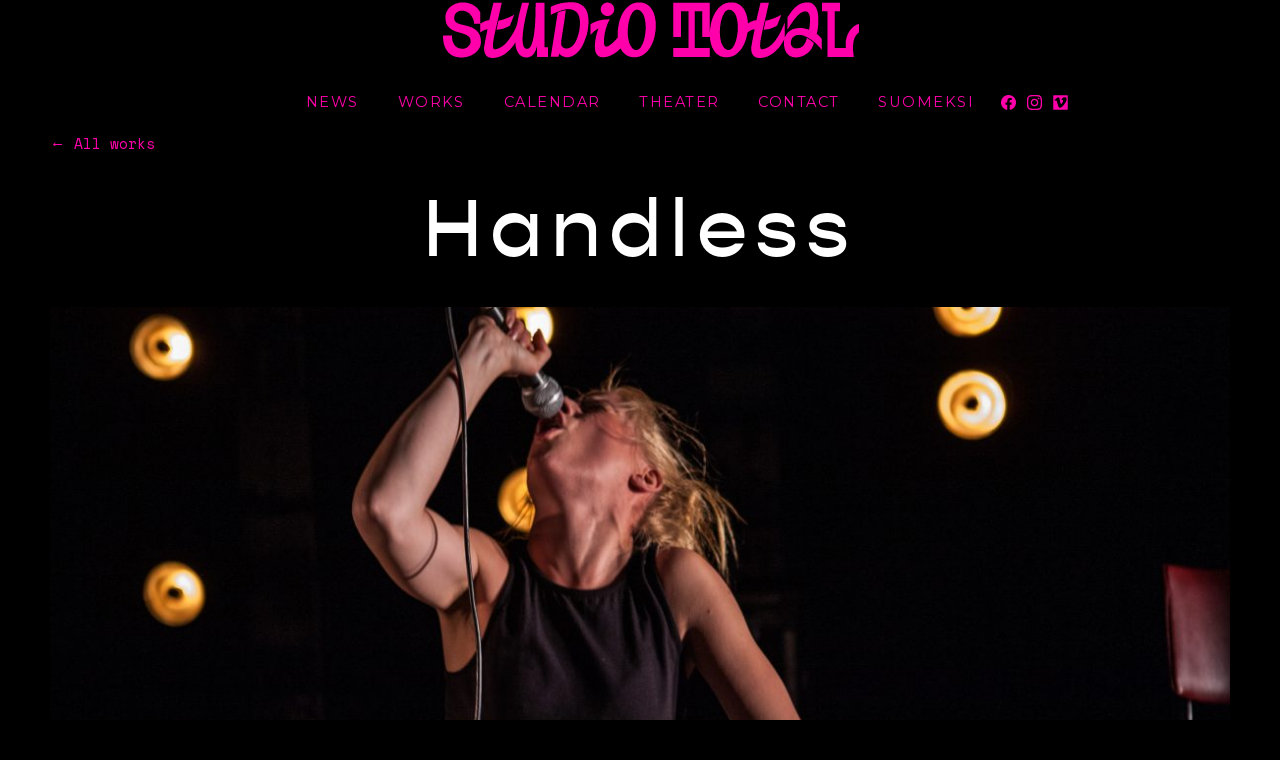

--- FILE ---
content_type: text/html; charset=UTF-8
request_url: https://www.studiototalhelsinki.com/en/teokset/handless/
body_size: 18448
content:
<!DOCTYPE html>
<html lang="en-GB" class="no-js">

<head>
    <script type="text/javascript">
        var h = document.getElementsByTagName("html");
        if (h[0] && h[0].className) h[0].className = 'js';
    </script>
    <meta charset="utf-8" />
    <link rel="shortcut icon" href="https://www.studiototalhelsinki.com/wp-content/themes/studiototal/images/favicon.ico?v6" />
    <title>Handless &ndash; Studio Total</title>
    <meta name="viewport" content="initial-scale=1,user-scalable=no,maximum-scale=1,width=device-width" />

    <!-- Google tag (gtag.js) -->
<script async src="https://www.googletagmanager.com/gtag/js?id=G-6BK5YBQSR8"></script>
<script>
  window.dataLayer = window.dataLayer || [];
  function gtag(){dataLayer.push(arguments);}
  gtag('js', new Date());

  gtag('config', 'G-6BK5YBQSR8');
</script>

    <!-- FAVICONS -->
    <link rel="apple-touch-icon" sizes="180x180" href="https://www.studiototalhelsinki.com/wp-content/themes/studiototal/favicons/apple-touch-icon.png?v2">
    <link rel="icon" type="image/png" sizes="32x32" href="https://www.studiototalhelsinki.com/wp-content/themes/studiototal/favicons/favicon-32x32.png?v2">
    <link rel="icon" type="image/png" sizes="16x16" href="https://www.studiototalhelsinki.com/wp-content/themes/studiototal/favicons/favicon-16x16.png?v2">
    <link rel="manifest" href="https://www.studiototalhelsinki.com/wp-content/themes/studiototal/favicons/site.webmanifest">
    <link rel="mask-icon" href="https://www.studiototalhelsinki.com/wp-content/themes/studiototal/favicons/safari-pinned-tab.svg?v2" color="#ff5446">
    <link rel="shortcut icon" href="https://www.studiototalhelsinki.com/wp-content/themes/studiototal/favicons/favicon.ico?v2">
    <meta name="msapplication-TileColor" content="#da532c">
    <meta name="msapplication-config" content="https://www.studiototalhelsinki.com/wp-content/themes/studiototal/favicons/browserconfig.xml">
    <meta name="theme-color" content="#000000">
    <!-- END OF FAVICONS -->

    <title>Handless &ndash; Studio Total</title>
	<style>img:is([sizes="auto" i], [sizes^="auto," i]) { contain-intrinsic-size: 3000px 1500px }</style>
	<link rel="alternate" href="https://www.studiototalhelsinki.com/teokset/kadettomat/" hreflang="fi" />
<link rel="alternate" href="https://www.studiototalhelsinki.com/en/teokset/handless/" hreflang="en" />

<!-- The SEO Framework by Sybre Waaijer -->
<meta name="robots" content="max-snippet:-1,max-image-preview:standard,max-video-preview:-1" />
<link rel="canonical" href="https://www.studiototalhelsinki.com/en/teokset/handless/" />
<meta name="description" content="It is the years 1987&#x2d;1991 during the singing revolution of Estonia. The Soviet Union is collapsing and a new life is closer than ever. At the same time odd&#8230;" />
<meta property="og:type" content="article" />
<meta property="og:locale" content="en_GB" />
<meta property="og:site_name" content="Studio Total" />
<meta property="og:title" content="Handless" />
<meta property="og:description" content="It is the years 1987&#x2d;1991 during the singing revolution of Estonia. The Soviet Union is collapsing and a new life is closer than ever. At the same time odd symptoms take 27&#x2d;year old Else to see a&#8230;" />
<meta property="og:url" content="https://www.studiototalhelsinki.com/en/teokset/handless/" />
<meta property="og:image" content="https://www.studiototalhelsinki.com/wp-content/uploads/2020/09/Kadettomat_paakuva_net-scaled.jpg" />
<meta property="og:image:width" content="2560" />
<meta property="og:image:height" content="1280" />
<meta property="article:published_time" content="2016-09-22T13:55:05+00:00" />
<meta property="article:modified_time" content="2021-06-10T13:15:08+00:00" />
<meta name="twitter:card" content="summary_large_image" />
<meta name="twitter:title" content="Handless" />
<meta name="twitter:description" content="It is the years 1987&#x2d;1991 during the singing revolution of Estonia. The Soviet Union is collapsing and a new life is closer than ever. At the same time odd symptoms take 27&#x2d;year old Else to see a&#8230;" />
<meta name="twitter:image" content="https://www.studiototalhelsinki.com/wp-content/uploads/2020/09/Kadettomat_paakuva_net-scaled.jpg" />
<script type="application/ld+json">{"@context":"https://schema.org","@graph":[{"@type":"WebSite","@id":"https://www.studiototalhelsinki.com/en/#/schema/WebSite","url":"https://www.studiototalhelsinki.com/en/","name":"Studio Total","inLanguage":"en-GB","potentialAction":{"@type":"SearchAction","target":{"@type":"EntryPoint","urlTemplate":"https://www.studiototalhelsinki.com/en/search/{search_term_string}/"},"query-input":"required name=search_term_string"},"publisher":{"@type":"Organization","@id":"https://www.studiototalhelsinki.com/en/#/schema/Organization","name":"Studio Total","url":"https://www.studiototalhelsinki.com/en/"}},{"@type":"WebPage","@id":"https://www.studiototalhelsinki.com/en/teokset/handless/","url":"https://www.studiototalhelsinki.com/en/teokset/handless/","name":"Handless &ndash; Studio Total","description":"It is the years 1987&#x2d;1991 during the singing revolution of Estonia. The Soviet Union is collapsing and a new life is closer than ever. At the same time odd&#8230;","inLanguage":"en-GB","isPartOf":{"@id":"https://www.studiototalhelsinki.com/en/#/schema/WebSite"},"breadcrumb":{"@type":"BreadcrumbList","@id":"https://www.studiototalhelsinki.com/en/#/schema/BreadcrumbList","itemListElement":[{"@type":"ListItem","position":1,"item":"https://www.studiototalhelsinki.com/en/","name":"Studio Total"},{"@type":"ListItem","position":2,"item":"https://www.studiototalhelsinki.com/kategoria/menneet/","name":"Kategoria: Menneet"},{"@type":"ListItem","position":3,"name":"Handless"}]},"potentialAction":{"@type":"ReadAction","target":"https://www.studiototalhelsinki.com/en/teokset/handless/"},"datePublished":"2016-09-22T13:55:05+00:00","dateModified":"2021-06-10T13:15:08+00:00"}]}</script>
<!-- / The SEO Framework by Sybre Waaijer | 28.22ms meta | 7.81ms boot -->

<link rel="alternate" type="application/rss+xml" title="Studio Total &raquo; Feed" href="https://www.studiototalhelsinki.com/en/feed/" />
<link rel="alternate" type="application/rss+xml" title="Studio Total &raquo; Comments Feed" href="https://www.studiototalhelsinki.com/en/comments/feed/" />
<script type="text/javascript">
/* <![CDATA[ */
window._wpemojiSettings = {"baseUrl":"https:\/\/s.w.org\/images\/core\/emoji\/16.0.1\/72x72\/","ext":".png","svgUrl":"https:\/\/s.w.org\/images\/core\/emoji\/16.0.1\/svg\/","svgExt":".svg","source":{"concatemoji":"https:\/\/www.studiototalhelsinki.com\/wp-includes\/js\/wp-emoji-release.min.js?ver=6.8.3"}};
/*! This file is auto-generated */
!function(s,n){var o,i,e;function c(e){try{var t={supportTests:e,timestamp:(new Date).valueOf()};sessionStorage.setItem(o,JSON.stringify(t))}catch(e){}}function p(e,t,n){e.clearRect(0,0,e.canvas.width,e.canvas.height),e.fillText(t,0,0);var t=new Uint32Array(e.getImageData(0,0,e.canvas.width,e.canvas.height).data),a=(e.clearRect(0,0,e.canvas.width,e.canvas.height),e.fillText(n,0,0),new Uint32Array(e.getImageData(0,0,e.canvas.width,e.canvas.height).data));return t.every(function(e,t){return e===a[t]})}function u(e,t){e.clearRect(0,0,e.canvas.width,e.canvas.height),e.fillText(t,0,0);for(var n=e.getImageData(16,16,1,1),a=0;a<n.data.length;a++)if(0!==n.data[a])return!1;return!0}function f(e,t,n,a){switch(t){case"flag":return n(e,"\ud83c\udff3\ufe0f\u200d\u26a7\ufe0f","\ud83c\udff3\ufe0f\u200b\u26a7\ufe0f")?!1:!n(e,"\ud83c\udde8\ud83c\uddf6","\ud83c\udde8\u200b\ud83c\uddf6")&&!n(e,"\ud83c\udff4\udb40\udc67\udb40\udc62\udb40\udc65\udb40\udc6e\udb40\udc67\udb40\udc7f","\ud83c\udff4\u200b\udb40\udc67\u200b\udb40\udc62\u200b\udb40\udc65\u200b\udb40\udc6e\u200b\udb40\udc67\u200b\udb40\udc7f");case"emoji":return!a(e,"\ud83e\udedf")}return!1}function g(e,t,n,a){var r="undefined"!=typeof WorkerGlobalScope&&self instanceof WorkerGlobalScope?new OffscreenCanvas(300,150):s.createElement("canvas"),o=r.getContext("2d",{willReadFrequently:!0}),i=(o.textBaseline="top",o.font="600 32px Arial",{});return e.forEach(function(e){i[e]=t(o,e,n,a)}),i}function t(e){var t=s.createElement("script");t.src=e,t.defer=!0,s.head.appendChild(t)}"undefined"!=typeof Promise&&(o="wpEmojiSettingsSupports",i=["flag","emoji"],n.supports={everything:!0,everythingExceptFlag:!0},e=new Promise(function(e){s.addEventListener("DOMContentLoaded",e,{once:!0})}),new Promise(function(t){var n=function(){try{var e=JSON.parse(sessionStorage.getItem(o));if("object"==typeof e&&"number"==typeof e.timestamp&&(new Date).valueOf()<e.timestamp+604800&&"object"==typeof e.supportTests)return e.supportTests}catch(e){}return null}();if(!n){if("undefined"!=typeof Worker&&"undefined"!=typeof OffscreenCanvas&&"undefined"!=typeof URL&&URL.createObjectURL&&"undefined"!=typeof Blob)try{var e="postMessage("+g.toString()+"("+[JSON.stringify(i),f.toString(),p.toString(),u.toString()].join(",")+"));",a=new Blob([e],{type:"text/javascript"}),r=new Worker(URL.createObjectURL(a),{name:"wpTestEmojiSupports"});return void(r.onmessage=function(e){c(n=e.data),r.terminate(),t(n)})}catch(e){}c(n=g(i,f,p,u))}t(n)}).then(function(e){for(var t in e)n.supports[t]=e[t],n.supports.everything=n.supports.everything&&n.supports[t],"flag"!==t&&(n.supports.everythingExceptFlag=n.supports.everythingExceptFlag&&n.supports[t]);n.supports.everythingExceptFlag=n.supports.everythingExceptFlag&&!n.supports.flag,n.DOMReady=!1,n.readyCallback=function(){n.DOMReady=!0}}).then(function(){return e}).then(function(){var e;n.supports.everything||(n.readyCallback(),(e=n.source||{}).concatemoji?t(e.concatemoji):e.wpemoji&&e.twemoji&&(t(e.twemoji),t(e.wpemoji)))}))}((window,document),window._wpemojiSettings);
/* ]]> */
</script>
<style id='wp-emoji-styles-inline-css' type='text/css'>

	img.wp-smiley, img.emoji {
		display: inline !important;
		border: none !important;
		box-shadow: none !important;
		height: 1em !important;
		width: 1em !important;
		margin: 0 0.07em !important;
		vertical-align: -0.1em !important;
		background: none !important;
		padding: 0 !important;
	}
</style>
<link rel='stylesheet' id='wp-block-library-css' href='https://www.studiototalhelsinki.com/wp-includes/css/dist/block-library/style.min.css?ver=6.8.3' type='text/css' media='all' />
<style id='classic-theme-styles-inline-css' type='text/css'>
/*! This file is auto-generated */
.wp-block-button__link{color:#fff;background-color:#32373c;border-radius:9999px;box-shadow:none;text-decoration:none;padding:calc(.667em + 2px) calc(1.333em + 2px);font-size:1.125em}.wp-block-file__button{background:#32373c;color:#fff;text-decoration:none}
</style>
<style id='global-styles-inline-css' type='text/css'>
:root{--wp--preset--aspect-ratio--square: 1;--wp--preset--aspect-ratio--4-3: 4/3;--wp--preset--aspect-ratio--3-4: 3/4;--wp--preset--aspect-ratio--3-2: 3/2;--wp--preset--aspect-ratio--2-3: 2/3;--wp--preset--aspect-ratio--16-9: 16/9;--wp--preset--aspect-ratio--9-16: 9/16;--wp--preset--color--black: #000000;--wp--preset--color--cyan-bluish-gray: #abb8c3;--wp--preset--color--white: #ffffff;--wp--preset--color--pale-pink: #f78da7;--wp--preset--color--vivid-red: #cf2e2e;--wp--preset--color--luminous-vivid-orange: #ff6900;--wp--preset--color--luminous-vivid-amber: #fcb900;--wp--preset--color--light-green-cyan: #7bdcb5;--wp--preset--color--vivid-green-cyan: #00d084;--wp--preset--color--pale-cyan-blue: #8ed1fc;--wp--preset--color--vivid-cyan-blue: #0693e3;--wp--preset--color--vivid-purple: #9b51e0;--wp--preset--gradient--vivid-cyan-blue-to-vivid-purple: linear-gradient(135deg,rgba(6,147,227,1) 0%,rgb(155,81,224) 100%);--wp--preset--gradient--light-green-cyan-to-vivid-green-cyan: linear-gradient(135deg,rgb(122,220,180) 0%,rgb(0,208,130) 100%);--wp--preset--gradient--luminous-vivid-amber-to-luminous-vivid-orange: linear-gradient(135deg,rgba(252,185,0,1) 0%,rgba(255,105,0,1) 100%);--wp--preset--gradient--luminous-vivid-orange-to-vivid-red: linear-gradient(135deg,rgba(255,105,0,1) 0%,rgb(207,46,46) 100%);--wp--preset--gradient--very-light-gray-to-cyan-bluish-gray: linear-gradient(135deg,rgb(238,238,238) 0%,rgb(169,184,195) 100%);--wp--preset--gradient--cool-to-warm-spectrum: linear-gradient(135deg,rgb(74,234,220) 0%,rgb(151,120,209) 20%,rgb(207,42,186) 40%,rgb(238,44,130) 60%,rgb(251,105,98) 80%,rgb(254,248,76) 100%);--wp--preset--gradient--blush-light-purple: linear-gradient(135deg,rgb(255,206,236) 0%,rgb(152,150,240) 100%);--wp--preset--gradient--blush-bordeaux: linear-gradient(135deg,rgb(254,205,165) 0%,rgb(254,45,45) 50%,rgb(107,0,62) 100%);--wp--preset--gradient--luminous-dusk: linear-gradient(135deg,rgb(255,203,112) 0%,rgb(199,81,192) 50%,rgb(65,88,208) 100%);--wp--preset--gradient--pale-ocean: linear-gradient(135deg,rgb(255,245,203) 0%,rgb(182,227,212) 50%,rgb(51,167,181) 100%);--wp--preset--gradient--electric-grass: linear-gradient(135deg,rgb(202,248,128) 0%,rgb(113,206,126) 100%);--wp--preset--gradient--midnight: linear-gradient(135deg,rgb(2,3,129) 0%,rgb(40,116,252) 100%);--wp--preset--font-size--small: 13px;--wp--preset--font-size--medium: 20px;--wp--preset--font-size--large: 36px;--wp--preset--font-size--x-large: 42px;--wp--preset--spacing--20: 0.44rem;--wp--preset--spacing--30: 0.67rem;--wp--preset--spacing--40: 1rem;--wp--preset--spacing--50: 1.5rem;--wp--preset--spacing--60: 2.25rem;--wp--preset--spacing--70: 3.38rem;--wp--preset--spacing--80: 5.06rem;--wp--preset--shadow--natural: 6px 6px 9px rgba(0, 0, 0, 0.2);--wp--preset--shadow--deep: 12px 12px 50px rgba(0, 0, 0, 0.4);--wp--preset--shadow--sharp: 6px 6px 0px rgba(0, 0, 0, 0.2);--wp--preset--shadow--outlined: 6px 6px 0px -3px rgba(255, 255, 255, 1), 6px 6px rgba(0, 0, 0, 1);--wp--preset--shadow--crisp: 6px 6px 0px rgba(0, 0, 0, 1);}:where(.is-layout-flex){gap: 0.5em;}:where(.is-layout-grid){gap: 0.5em;}body .is-layout-flex{display: flex;}.is-layout-flex{flex-wrap: wrap;align-items: center;}.is-layout-flex > :is(*, div){margin: 0;}body .is-layout-grid{display: grid;}.is-layout-grid > :is(*, div){margin: 0;}:where(.wp-block-columns.is-layout-flex){gap: 2em;}:where(.wp-block-columns.is-layout-grid){gap: 2em;}:where(.wp-block-post-template.is-layout-flex){gap: 1.25em;}:where(.wp-block-post-template.is-layout-grid){gap: 1.25em;}.has-black-color{color: var(--wp--preset--color--black) !important;}.has-cyan-bluish-gray-color{color: var(--wp--preset--color--cyan-bluish-gray) !important;}.has-white-color{color: var(--wp--preset--color--white) !important;}.has-pale-pink-color{color: var(--wp--preset--color--pale-pink) !important;}.has-vivid-red-color{color: var(--wp--preset--color--vivid-red) !important;}.has-luminous-vivid-orange-color{color: var(--wp--preset--color--luminous-vivid-orange) !important;}.has-luminous-vivid-amber-color{color: var(--wp--preset--color--luminous-vivid-amber) !important;}.has-light-green-cyan-color{color: var(--wp--preset--color--light-green-cyan) !important;}.has-vivid-green-cyan-color{color: var(--wp--preset--color--vivid-green-cyan) !important;}.has-pale-cyan-blue-color{color: var(--wp--preset--color--pale-cyan-blue) !important;}.has-vivid-cyan-blue-color{color: var(--wp--preset--color--vivid-cyan-blue) !important;}.has-vivid-purple-color{color: var(--wp--preset--color--vivid-purple) !important;}.has-black-background-color{background-color: var(--wp--preset--color--black) !important;}.has-cyan-bluish-gray-background-color{background-color: var(--wp--preset--color--cyan-bluish-gray) !important;}.has-white-background-color{background-color: var(--wp--preset--color--white) !important;}.has-pale-pink-background-color{background-color: var(--wp--preset--color--pale-pink) !important;}.has-vivid-red-background-color{background-color: var(--wp--preset--color--vivid-red) !important;}.has-luminous-vivid-orange-background-color{background-color: var(--wp--preset--color--luminous-vivid-orange) !important;}.has-luminous-vivid-amber-background-color{background-color: var(--wp--preset--color--luminous-vivid-amber) !important;}.has-light-green-cyan-background-color{background-color: var(--wp--preset--color--light-green-cyan) !important;}.has-vivid-green-cyan-background-color{background-color: var(--wp--preset--color--vivid-green-cyan) !important;}.has-pale-cyan-blue-background-color{background-color: var(--wp--preset--color--pale-cyan-blue) !important;}.has-vivid-cyan-blue-background-color{background-color: var(--wp--preset--color--vivid-cyan-blue) !important;}.has-vivid-purple-background-color{background-color: var(--wp--preset--color--vivid-purple) !important;}.has-black-border-color{border-color: var(--wp--preset--color--black) !important;}.has-cyan-bluish-gray-border-color{border-color: var(--wp--preset--color--cyan-bluish-gray) !important;}.has-white-border-color{border-color: var(--wp--preset--color--white) !important;}.has-pale-pink-border-color{border-color: var(--wp--preset--color--pale-pink) !important;}.has-vivid-red-border-color{border-color: var(--wp--preset--color--vivid-red) !important;}.has-luminous-vivid-orange-border-color{border-color: var(--wp--preset--color--luminous-vivid-orange) !important;}.has-luminous-vivid-amber-border-color{border-color: var(--wp--preset--color--luminous-vivid-amber) !important;}.has-light-green-cyan-border-color{border-color: var(--wp--preset--color--light-green-cyan) !important;}.has-vivid-green-cyan-border-color{border-color: var(--wp--preset--color--vivid-green-cyan) !important;}.has-pale-cyan-blue-border-color{border-color: var(--wp--preset--color--pale-cyan-blue) !important;}.has-vivid-cyan-blue-border-color{border-color: var(--wp--preset--color--vivid-cyan-blue) !important;}.has-vivid-purple-border-color{border-color: var(--wp--preset--color--vivid-purple) !important;}.has-vivid-cyan-blue-to-vivid-purple-gradient-background{background: var(--wp--preset--gradient--vivid-cyan-blue-to-vivid-purple) !important;}.has-light-green-cyan-to-vivid-green-cyan-gradient-background{background: var(--wp--preset--gradient--light-green-cyan-to-vivid-green-cyan) !important;}.has-luminous-vivid-amber-to-luminous-vivid-orange-gradient-background{background: var(--wp--preset--gradient--luminous-vivid-amber-to-luminous-vivid-orange) !important;}.has-luminous-vivid-orange-to-vivid-red-gradient-background{background: var(--wp--preset--gradient--luminous-vivid-orange-to-vivid-red) !important;}.has-very-light-gray-to-cyan-bluish-gray-gradient-background{background: var(--wp--preset--gradient--very-light-gray-to-cyan-bluish-gray) !important;}.has-cool-to-warm-spectrum-gradient-background{background: var(--wp--preset--gradient--cool-to-warm-spectrum) !important;}.has-blush-light-purple-gradient-background{background: var(--wp--preset--gradient--blush-light-purple) !important;}.has-blush-bordeaux-gradient-background{background: var(--wp--preset--gradient--blush-bordeaux) !important;}.has-luminous-dusk-gradient-background{background: var(--wp--preset--gradient--luminous-dusk) !important;}.has-pale-ocean-gradient-background{background: var(--wp--preset--gradient--pale-ocean) !important;}.has-electric-grass-gradient-background{background: var(--wp--preset--gradient--electric-grass) !important;}.has-midnight-gradient-background{background: var(--wp--preset--gradient--midnight) !important;}.has-small-font-size{font-size: var(--wp--preset--font-size--small) !important;}.has-medium-font-size{font-size: var(--wp--preset--font-size--medium) !important;}.has-large-font-size{font-size: var(--wp--preset--font-size--large) !important;}.has-x-large-font-size{font-size: var(--wp--preset--font-size--x-large) !important;}
:where(.wp-block-post-template.is-layout-flex){gap: 1.25em;}:where(.wp-block-post-template.is-layout-grid){gap: 1.25em;}
:where(.wp-block-columns.is-layout-flex){gap: 2em;}:where(.wp-block-columns.is-layout-grid){gap: 2em;}
:root :where(.wp-block-pullquote){font-size: 1.5em;line-height: 1.6;}
</style>
<link rel='stylesheet' id='style-css' href='https://www.studiototalhelsinki.com/wp-content/themes/studiototal/style.css?ver=1701965858' type='text/css' media='all' />
<link rel='stylesheet' id='print-css' href='https://www.studiototalhelsinki.com/wp-content/themes/studiototal/css/print.css?ver=0.2.2' type='text/css' media='print' />
<script type="text/javascript" src="https://cdnjs.cloudflare.com/ajax/libs/jquery/3.4.1/jquery.min.js?ver=1.0" id="jquery-js"></script>
<script type="text/javascript" src="https://www.studiototalhelsinki.com/wp-content/themes/studiototal/js/jquery.magnific-popup.min.js?ver=1.0" id="jquery-magnific-popup-js"></script>
<script type="text/javascript" id="default-js-extra">
/* <![CDATA[ */
var OWNSKIT = {"ajaxurl":"https:\/\/www.studiototalhelsinki.com\/wp-admin\/admin-ajax.php","site_url":"https:\/\/www.studiototalhelsinki.com\/","see_all":"View All","read_more":"Read More","fmt_years_ago":"\u00a7 years ago","fmt_weeks_ago":"\u00a7 weeks ago","fmt_days_ago":"\u00a7 days ago","fmt_hours_ago":"\u00a7 hours ago","fmt_minutes_ago":"\u00a7 minutes ago","fmt_right_now":"Right now"};
/* ]]> */
</script>
<script type="text/javascript" src="https://www.studiototalhelsinki.com/wp-content/themes/studiototal/js/default.js?ver=1600458501" id="default-js"></script>
<link rel="https://api.w.org/" href="https://www.studiototalhelsinki.com/wp-json/" /><link rel="EditURI" type="application/rsd+xml" title="RSD" href="https://www.studiototalhelsinki.com/xmlrpc.php?rsd" />
<link rel="alternate" title="oEmbed (JSON)" type="application/json+oembed" href="https://www.studiototalhelsinki.com/wp-json/oembed/1.0/embed?url=https%3A%2F%2Fwww.studiototalhelsinki.com%2Fen%2Fteokset%2Fhandless%2F&#038;lang=en" />
<link rel="alternate" title="oEmbed (XML)" type="text/xml+oembed" href="https://www.studiototalhelsinki.com/wp-json/oembed/1.0/embed?url=https%3A%2F%2Fwww.studiototalhelsinki.com%2Fen%2Fteokset%2Fhandless%2F&#038;format=xml&#038;lang=en" />
</head>

<body class="wp-singular work-template-default single single-work postid-1239 wp-theme-studiototal not-front-page">

    <div id="page">
        <div id="main">
    <div id="menu-mobile-padder"></div>

    <div id="menu-mobile">
        <div class="padder"></div>
        <ul class="menu menu-0">
            <li id="menu-item-1173" class="menu-item menu-item-type-post_type menu-item-object-page menu-item-1173"><a href="https://www.studiototalhelsinki.com/en/news/"><span>News</span></a></li>
<li id="menu-item-1171" class="menu-item menu-item-type-post_type menu-item-object-page menu-item-1171"><a href="https://www.studiototalhelsinki.com/en/works/"><span>Works</span></a></li>
<li id="menu-item-1172" class="menu-item menu-item-type-post_type menu-item-object-page menu-item-1172"><a href="https://www.studiototalhelsinki.com/en/calendar/"><span>Calendar</span></a></li>
<li id="menu-item-1170" class="menu-item menu-item-type-post_type menu-item-object-page menu-item-1170"><a href="https://www.studiototalhelsinki.com/en/theater/"><span>Theater</span></a></li>
<li id="menu-item-1169" class="menu-item menu-item-type-post_type menu-item-object-page menu-item-1169"><a href="https://www.studiototalhelsinki.com/en/contact/"><span>Contact</span></a></li>
                                                <li class="lang not-active">
                        <a href="https://www.studiototalhelsinki.com/teokset/kadettomat/">
                            Suomeksi                        </a>
                    </li>
                                    <li class="lang active">
                        <a href="https://www.studiototalhelsinki.com/en/teokset/handless/">
                            In English                        </a>
                    </li>
                                    </ul>
                <ul class="socmed-follow">
                            <li>
                    <a class="facebook some-link" href="https://www.facebook.com/studiototalhelsinki/" target="_blank">
                        <span class="img"><?xml version="1.0" encoding="utf-8"?>
<svg version="1.1" xmlns="http://www.w3.org/2000/svg" viewBox="0 0 34.1 34.1"><path d="M34.1,17.1C34.1,7.6,26.5,0,17.1,0S0,7.6,0,17.1c0,8.5,6.2,15.6,14.4,16.9V22h-4.3v-4.9h4.3v-3.8c0-4.3,2.5-6.6,6.4-6.6 c1.9,0,3.8,0.3,3.8,0.3v4.2h-2.2c-2.1,0-2.8,1.3-2.8,2.7v3.2h4.7L23.7,22h-4v11.9C27.9,32.6,34.1,25.6,34.1,17.1z"/></svg>
</span>
                        <span class="txt">Facebook</span>
                    </a>
                </li>
                            <li>
                    <a class="instagram some-link" href="https://www.instagram.com/studiototalhelsinki/" target="_blank">
                        <span class="img"><?xml version="1.0" encoding="utf-8"?>
<svg xmlns="http://www.w3.org/2000/svg" version="1.1" viewBox="0 0 80 80"><path d="m 40,4.693824e-8 c -10.9,0 -12.2,-7.8119999824e-4 -16.5,0.19921900306176 -4.3,0.2 -7.199219,0.90038995 -9.699219,1.90038995 -2.6,1 -4.901562,2.39961 -7.101562,4.59961 -2.2,2.2 -3.59961,4.501562 -4.59961,7.101562 -1,2.5 -1.70038995,5.499219 -1.90038995,9.699219 C -7.8125304e-4,27.8 4.6956126e-8,29.1 4.6956126e-8,40 c 0,10.9 -7.81199996126e-4,12.2 0.199219003043874,16.5 0.2,4.3 0.90038995,7.199219 1.90038995,9.699219 1,2.6 2.39961,4.901562 4.59961,7.101562 2.2,2.2 4.501562,3.59961 7.101562,4.59961 2.5,1 5.499219,1.70039 9.699219,1.90039 C 27.8,80.000781 29.1,80 40,80 c 10.9,0 12.2,7.81e-4 16.5,-0.199219 4.3,-0.2 7.199219,-0.90039 9.699219,-1.90039 2.6,-1 4.901562,-2.39961 7.101562,-4.59961 2.2,-2.2 3.59961,-4.501562 4.59961,-7.101562 1,-2.5 1.70039,-5.499219 1.90039,-9.699219 C 80.000781,52.2 80,50.9 80,40 c 0,-10.9 7.81e-4,-12.2 -0.199219,-16.5 -0.2,-4.3 -0.90039,-7.199219 -1.90039,-9.699219 -1,-2.6 -2.39961,-4.901562 -4.59961,-7.101562 -2.2,-2.2 -4.501562,-3.59961 -7.101562,-4.59961 C 63.699219,1.099609 60.7,0.39921905 56.5,0.19921905 52.2,-7.8115306e-4 50.9,4.693824e-8 40,4.693824e-8 Z M 40,7.199219 c 10.7,0 11.899219,0.0012 16.199219,0.201172 3.9,0.2 6.00039,0.80039 7.40039,1.40039 1.9,0.7 3.19961,1.6 4.59961,3 1.4,1.4 2.3,2.69961 3,4.59961 0.5,1.4 1.20039,3.50039 1.40039,7.40039 0.2,4.2 0.201172,5.499219 0.201172,16.199219 0,10.7 -0.0012,11.899219 -0.201172,16.199219 -0.2,3.9 -0.80039,6.00039 -1.40039,7.40039 -0.7,1.9 -1.6,3.19961 -3,4.59961 -1.4,1.4 -2.69961,2.3 -4.59961,3 -1.4,0.5 -3.50039,1.20039 -7.40039,1.40039 -4.2,0.2 -5.499219,0.201172 -16.199219,0.201172 -10.7,0 -11.899219,-0.0012 -16.199219,-0.201172 -3.9,-0.2 -6.00039,-0.80039 -7.40039,-1.40039 -1.9,-0.7 -3.19961,-1.6 -4.59961,-3 -1.4,-1.4 -2.3,-2.69961 -3,-4.59961 -0.5,-1.4 -1.20039,-3.50039 -1.40039,-7.40039 C 7.200391,51.999219 7.199219,50.7 7.199219,40 c 0,-10.7 0.0012,-11.899219 0.201172,-16.199219 0.2,-3.9 0.80039,-6.00039 1.40039,-7.40039 0.7,-1.9 1.6,-3.19961 3,-4.59961 1.4,-1.4 2.69961,-2.3 4.59961,-3 1.4,-0.5 3.50039,-1.20039 7.40039,-1.40039 C 28.100781,7.200391 29.3,7.199219 40,7.199219 Z m 21.400391,6.601562 a 4.8000002,4.8000002 0 0 0 -4.800782,4.798828 4.8000002,4.8000002 0 0 0 4.800782,4.800782 4.8000002,4.8000002 0 0 0 4.798828,-4.800782 4.8000002,4.8000002 0 0 0 -4.798828,-4.798828 z M 40,19.5 C 28.7,19.5 19.5,28.7 19.5,40 19.5,51.3 28.7,60.5 40,60.5 51.3,60.5 60.5,51.3 60.5,40 60.5,28.7 51.3,19.5 40,19.5 Z m 0,7.199219 C 47.4,26.699219 53.300781,32.7 53.300781,40 53.300781,47.4 47.4,53.300781 40,53.300781 32.6,53.300781 26.699219,47.3 26.699219,40 26.699219,32.6 32.7,26.699219 40,26.699219 Z" /></svg></span>
                        <span class="txt">Instagram</span>
                    </a>
                </li>
                            <li>
                    <a class="vimeo some-link" href="https://vimeo.com/studiototalhelsinki/" target="_blank">
                        <span class="img"><?xml version="1.0" encoding="utf-8"?>
<svg version="1.1" xmlns="http://www.w3.org/2000/svg" viewBox="0 0 1000 1000" enable-background="new 0 0 1000 1000"><path d="M937.9,10H62.1C33.3,10,10,33.3,10,62.1v875.7c0,28.8,23.3,52.1,52.1,52.1h875.7c28.8,0,52.1-23.3,52.1-52.1V62.1C990,33.3,966.7,10,937.9,10z M905,311.5c-3.6,78.9-58.7,187-165.4,324.3c-110.2,143.3-203.5,215-279.8,215c-47.2,0-87.2-43.6-119.9-131c-21.8-80-43.6-160-65.4-240c-24.3-87.3-50.3-131-78.1-131c-6.1,0-27.3,12.8-63.6,38.2l-38.1-49.2c40-35.1,79.4-70.3,118.3-105.6c53.4-46.1,93.4-70.4,120.2-72.8c63.1-6.1,101.9,37.1,116.5,129.4c15.8,99.7,26.7,161.7,32.8,185.9c18.2,82.7,38.2,124,60,124c17,0,42.5-26.9,76.5-80.4c34-53.7,52.1-94.5,54.6-122.5c4.8-46.3-13.4-69.5-54.6-69.5c-19.4,0-39.5,4.4-60,13.3c39.8-130.5,116-194,228.3-190.4C870.5,151.8,909.8,205.9,905,311.5z"/>
</svg></span>
                        <span class="txt">Vimeo</span>
                    </a>
                </li>
                    </ul>    </div>

    <div id="header-mobile" class=" ">
        <div class="header-title">
            <a href="https://www.studiototalhelsinki.com/en/">
                <div class="logo"><?xml version="1.0" encoding="utf-8"?>
<svg version="1.1" xmlns="http://www.w3.org/2000/svg" xmlns:xlink="http://www.w3.org/1999/xlink" 
	 viewBox="0 0 683.76 378.69">

<g>
	<path d="M518.43,308.22c-2.79-2.59-5.62-5.04-8.5-7.35c1.92-5.57,3.31-12.49,4.18-20.75c0.86-8.26,1.3-16.62,1.3-25.07
		c0-6.53-0.53-13.11-1.58-19.74c-1.06-6.63-2.93-12.54-5.62-17.72c-2.69-5.19-6.25-9.41-10.66-12.68c-4.42-3.26-9.99-4.9-16.71-4.9
		c-6.34,0-12.3,0.86-17.87,2.59c-5.58,1.73-10.95,4.57-16.14,8.5c-5.19,3.94-10.28,8.98-15.27,15.13
		c-5,6.15-10.19,13.64-15.56,22.48v39.48c11.53-19.21,21.9-33.91,31.12-44.09c9.22-10.18,18.25-15.27,27.09-15.27
		c2.69,0,4.94,0.77,6.77,2.31c1.82,1.54,3.31,3.51,4.47,5.91c1.15,2.4,1.97,5.24,2.45,8.5c0.48,3.27,0.72,6.63,0.72,10.09
		c0,6.15-0.29,12.1-0.86,17.87c-0.58,5.76-1.35,10.57-2.31,14.41c-9.99-3.84-19.6-5.76-28.82-5.76c-7.88,0-14.99,1.11-21.33,3.31
		c-6.34,2.21-11.77,5.43-16.28,9.65c-4.52,4.23-8.02,9.27-10.52,15.13c-0.25,0.58-0.47,1.17-0.7,1.77v-48.6
		c-1.07,2.77-2.15,5.46-3.24,8.1c-9.23,22.46-18.96,40.28-29.18,53.43c-11.43,14.7-24.83,23.39-40.2,26.08
		c-4.61,0-6.92-3.65-6.92-10.95c0-3.84,0.19-7.49,0.58-10.95c0.38-3.46,0.86-6.92,1.44-10.38c0.58-3.46,1.25-7.06,2.02-10.81
		c0.77-3.75,1.63-7.83,2.59-12.25c0.77-3.65,1.97-8.93,3.6-15.85c1.63-6.92,3.46-14.7,5.48-23.34c2.02-8.65,4.08-17.72,6.2-27.23
		c2.11-9.51,4.22-18.78,6.34-27.81h-26.8c-1.54,5.76-2.88,11.1-4.03,15.99c-1.15,4.9-2.26,9.56-3.31,13.98
		c-1.06,4.42-2.07,8.74-3.03,12.97c-0.96,4.23-1.92,8.55-2.88,12.97c-5.38,0-10.57,1.3-15.56,3.89c-4.35,2.25-8.23,4.32-11.7,6.21
		c-0.36-7.11-1.31-14.08-2.85-20.91c-2.02-8.93-5.19-16.86-9.51-23.78c-4.32-6.92-9.9-12.44-16.71-16.57
		c-6.82-4.13-14.94-6.2-24.35-6.2c-12.3,0-22.82,3.31-31.56,9.94c-8.74,6.63-15.9,14.99-21.47,25.07
		c-5.57,10.09-9.65,21.18-12.25,33.29c-1.89,8.83-3.09,17.36-3.6,25.58v-92.73H49.29v110.38h24.5v-82.71h24.21v117.58h-48.7v29.11
		h117.58v-29.11h-48.42V228.83h23.92v82.71h24.5v-0.28c0.43,6.33,1.33,12.58,2.73,18.72c2.02,8.84,5.19,16.71,9.51,23.63
		c4.32,6.92,9.84,12.44,16.57,16.57c6.72,4.13,14.79,6.2,24.21,6.2c12.29,0,22.81-3.26,31.56-9.8c8.74-6.53,15.95-14.84,21.61-24.93
		c5.66-10.09,9.8-21.13,12.39-33.14c0.87-4.02,1.58-7.98,2.16-11.88v0.21c4.42-3.84,8.69-6.48,12.82-7.92
		c4.13-1.44,7.54-2.26,10.23-2.45c-1.73,8.84-3.31,16.86-4.75,24.06c-1.44,7.2-2.64,13.5-3.6,18.88c-1.15,6.34-2.12,12.01-2.88,17
		c0,3.46,0.33,7.11,1.01,10.95c0.67,3.84,1.97,7.35,3.89,10.52c1.92,3.17,4.66,5.76,8.21,7.78c3.55,2.02,8.21,3.03,13.98,3.03h2.02
		c4.99-0.19,10.71-1.15,17.15-2.88c6.43-1.73,13.21-4.94,20.32-9.65c7.11-4.71,14.27-11.19,21.47-19.45
		c5.99-6.87,11.69-15.48,17.08-25.81c0.49-0.93,0.97-1.88,1.45-2.84c-0.84,3.74-1.27,7.71-1.27,11.93c0,6.53,0.77,12.68,2.31,18.44
		c1.54,5.76,3.89,10.76,7.06,14.99c3.17,4.23,7.15,7.54,11.96,9.94c4.8,2.4,10.56,3.6,17.29,3.6c6.34,0,12.63-1.15,18.88-3.46
		c6.24-2.31,12-5.48,17.29-9.51c5.28-4.03,9.8-8.93,13.55-14.7c3.75-5.76,6.39-12.1,7.92-19.02c-4.03-3.26-7.88-6.24-11.53-8.93
		c-3.65-2.69-7.3-5.09-10.95-7.2c-2.12,10.19-5.86,18.35-11.24,24.5c-5.38,6.15-13.07,9.22-23.05,9.22c-5.19,0-9.37-1.63-12.54-4.9
		c-3.17-3.26-4.76-7.49-4.76-12.68c0-3.26,0.53-6.43,1.58-9.51c1.05-3.07,2.69-5.86,4.9-8.36c2.21-2.5,5.04-4.47,8.5-5.91
		c3.46-1.44,7.68-2.16,12.68-2.16c5.57,0,11.77,1.54,18.59,4.61c6.82,3.08,13.54,6.97,20.17,11.67c6.63,4.71,12.82,9.9,18.59,15.56
		c5.76,5.67,10.47,11.19,14.12,16.57V317.3C523.76,313.84,521.21,310.82,518.43,308.22z M255.34,301.02
		c-0.96,7.59-2.55,15.08-4.75,22.48c-2.21,7.4-5.19,13.93-8.93,19.6c-3.75,5.67-8.41,9.08-13.98,10.23
		c-5.58-0.38-10.19-2.45-13.83-6.2c-3.65-3.75-6.58-8.4-8.79-13.98c-2.21-5.57-3.8-11.72-4.75-18.44
		c-0.96-6.72-1.44-13.26-1.44-19.6c0-5.19,0.43-11.67,1.3-19.45c0.86-7.78,2.4-15.37,4.61-22.77c2.21-7.39,5.19-13.93,8.93-19.6
		c3.75-5.66,8.5-8.98,14.27-9.94c5.76,0.39,10.52,2.45,14.27,6.2c3.75,3.75,6.67,8.41,8.79,13.98c2.11,5.58,3.6,11.72,4.47,18.44
		c0.86,6.73,1.3,13.36,1.3,19.88C256.78,287.04,256.3,293.43,255.34,301.02z"/>
	<path d="M615.68,291.8c-3.85,5.86-6.92,12.39-9.22,19.6c-2.31,7.21-3.46,14.65-3.46,22.34c0,4.61,0.38,8.84,1.15,12.68h-36.02
		V228.83h16.71v-27.67h-57.64v27.67h17.29v146.4h84.73c-0.58-4.42-1.15-9.17-1.73-14.27c-0.58-5.09-0.86-10.42-0.86-15.99
		c0-4.61,0.29-9.27,0.86-13.98c0.58-4.71,1.58-9.17,3.03-13.4c1.44-4.22,3.41-8.11,5.91-11.67c2.49-3.55,5.66-6.67,9.51-9.37v-27.67
		c-5.76,1.54-11.29,4.28-16.57,8.21C624.09,281.04,619.53,285.94,615.68,291.8z"/>
	<path d="M369.17,252.31c-4.42,1.64-8.65,3.03-12.68,4.18c-4.03,1.15-7.59,1.83-10.66,2.02l-6.34,29.4c4.99,0,11.14-0.91,18.44-2.74
		c7.3-1.82,15.56-5.33,24.78-10.52l13.83-34.87c-4.42,2.5-8.98,4.81-13.69,6.92C378.15,248.81,373.59,250.69,369.17,252.31z"/>
	<path d="M82.13,184.49c7.49-2.4,14.22-5.81,20.17-10.23c5.95-4.42,10.71-9.75,14.27-15.99c3.55-6.24,5.33-13.21,5.33-20.89
		c0-7.88-1.11-14.65-3.31-20.32c-2.21-5.66-5.43-10.56-9.66-14.7c-4.23-4.13-9.27-7.54-15.13-10.23c-5.86-2.69-12.44-4.9-19.74-6.63
		c-4.61-1.15-9.18-2.21-13.69-3.17c-4.52-0.96-8.55-2.26-12.1-3.89c-3.56-1.63-6.48-3.7-8.79-6.2c-2.31-2.49-3.46-5.86-3.46-10.09
		c0-8.65,2.59-14.94,7.78-18.88c5.19-3.94,11.05-5.91,17.58-5.91c5.19,0,10.09,1.15,14.7,3.46c4.61,2.31,8.69,5.48,12.25,9.51
		c3.55,4.03,6.39,8.79,8.5,14.27c2.11,5.48,3.17,11.97,3.17,14.55h19.88v28.53c4.42-3.84,8.69-6.48,12.82-7.92
		c4.13-1.44,7.54-2.26,10.23-2.45c-1.73,8.84-3.31,16.86-4.75,24.06c-1.44,7.2-2.64,13.5-3.6,18.88c-1.15,6.34-2.12,12.01-2.88,17
		c0,3.46,0.33,7.11,1.01,10.95c0.67,3.84,1.97,7.35,3.89,10.52c1.92,3.17,4.66,5.76,8.21,7.78c3.55,2.02,8.21,3.03,13.98,3.03h2.02
		c4.99-0.19,10.71-1.15,17.15-2.88c6.43-1.73,13.21-4.94,20.32-9.65c7.11-4.71,14.27-11.19,21.47-19.45
		c4.45-5.1,8.73-11.15,12.84-18.15c0,0,0,0,0,0c0,15.41,6.13,48.54,36.05,48.54c7.12,0,15.04-2.98,20.53-8.96
		c5.49-5.97,9.87-15.6,13.14-28.89v36.4h34.67v-31.49h-10.69V11.69h-28.6c0,17.11-0.34,34.46-1.01,52.05
		c-0.68,17.59-2.02,33.54-4.05,47.86c-2.02,14.32-4.77,26-8.23,35.04c-3.47,9.04-8.89,13.55-14.67,13.55
		c-35.54,0,7.18-148.5,7.18-148.5h-22.5c0,0-9.23,29.39-15.69,65.97c-4.17,19.73-20.15,44.06-31.08,58.12
		c-11.43,14.7-24.83,23.39-40.2,26.08c-4.61,0-6.92-3.65-6.92-10.95c0-3.84,0.19-7.49,0.58-10.95c0.38-3.46,0.86-6.92,1.44-10.38
		c0.58-3.46,1.25-7.06,2.02-10.81c0.77-3.75,1.63-7.83,2.59-12.25c0.77-3.65,1.97-8.93,3.6-15.85c1.63-6.92,3.46-14.7,5.47-23.34
		c2.02-8.65,4.08-17.72,6.2-27.23c2.11-9.51,4.22-18.78,6.34-27.81h-26.8c-1.54,5.76-2.88,11.1-4.03,15.99s-2.26,9.56-3.31,13.98
		c-1.06,4.42-2.07,8.74-3.03,12.97c-0.96,4.23-1.92,8.55-2.88,12.97c-5.38,0-10.57,1.3-15.56,3.89c-5,2.59-9.41,4.95-13.25,7.06
		V43.13c-2.69-5.57-6.2-10.42-10.52-14.55c-4.32-4.13-8.98-7.49-13.98-10.09c-5-2.59-10.23-4.51-15.71-5.76
		c-5.48-1.25-10.71-1.87-15.71-1.87c-7.3,0-14.36,1.15-21.18,3.46c-6.82,2.31-12.82,5.58-18.01,9.8
		c-5.19,4.23-9.32,9.32-12.39,15.27c-3.08,5.96-4.61,12.59-4.61,19.88c0,10.76,2.02,19.16,6.05,25.22
		c4.03,6.05,9.03,10.81,14.99,14.27c5.95,3.46,12.44,6.05,19.45,7.78c7.01,1.73,13.5,3.65,19.45,5.76
		c5.95,2.12,10.95,4.9,14.99,8.36c4.03,3.46,6.05,8.55,6.05,15.27c0,3.46-0.77,6.63-2.31,9.51c-1.54,2.88-3.51,5.43-5.91,7.64
		c-2.4,2.21-5.04,3.89-7.92,5.04c-2.88,1.15-5.76,1.73-8.65,1.73c-8.07,0-14.41-1.54-19.02-4.61c-4.61-3.07-8.12-6.82-10.52-11.24
		c-2.4-4.42-3.94-9.08-4.61-13.98c-0.68-4.9-1.01-9.17-1.01-12.82H0c0,14.41,1.87,26.22,5.62,35.45
		c3.75,9.22,8.55,16.48,14.41,21.76c5.86,5.29,12.25,8.89,19.16,10.81c6.92,1.92,13.54,2.88,19.88,2.88
		C66.95,188.09,74.64,186.89,82.13,184.49z"/>
	<path d="M680.73,57.4c-2.02-8.93-5.19-16.86-9.51-23.78c-4.32-6.92-9.9-12.44-16.71-16.57c-6.82-4.13-14.94-6.2-24.35-6.2
		c-12.3,0-22.82,3.31-31.56,9.94c-8.74,6.63-15.9,14.99-21.47,25.07c-5.58,10.09-9.66,21.18-12.25,33.29
		c-2.59,12.1-3.89,23.63-3.89,34.58c0,3.39,0.14,6.75,0.41,10.08c-3.81,4.54-7.55,8.65-11.22,12.32
		c-5.14,5.14-9.94,9.23-14.41,12.27c-4.47,3.05-8.23,4.57-11.27,4.57c-2.67,0-7.42-0.92-7.42-15.7c0-40.85,18.41-71.89,18.41-71.89
		h-5.71c-17.32,0-33.25,3.67-47.8,10.99c-2.83,1.42-5.54,3-8.13,4.71v33.88c0.29-0.31,0.57-0.62,0.86-0.92
		c4.57-4.85,8.94-8.94,13.13-12.27c4.08-3.25,7.81-5.45,11.17-6.61c-0.45,0.38-32.63,92.06,14.09,92.06c8.75,0,17.27-1.9,25.54-5.71
		c8.28-3.8,15.6-8.37,21.98-13.7c3.62-3.02,6.83-6.11,9.65-9.26c1.01,2.04,2.1,4.01,3.28,5.9c4.32,6.92,9.84,12.44,16.57,16.57
		c6.72,4.13,14.79,6.2,24.21,6.2c12.29,0,22.81-3.26,31.56-9.8c8.74-6.53,15.95-14.84,21.61-24.93c5.66-10.09,9.8-21.13,12.39-33.14
		c2.59-12.01,3.89-23.49,3.89-34.44C683.76,75.51,682.75,66.33,680.73,57.4z M649.75,111.86c-0.96,7.59-2.55,15.08-4.75,22.48
		c-2.21,7.4-5.19,13.93-8.93,19.6c-3.75,5.67-8.41,9.08-13.98,10.23c-5.57-0.38-10.19-2.45-13.83-6.2
		c-3.65-3.75-6.58-8.4-8.79-13.98c-2.21-5.57-3.8-11.72-4.75-18.44c-0.96-6.72-1.44-13.26-1.44-19.6c0-5.19,0.43-11.67,1.3-19.45
		c0.86-7.78,2.4-15.37,4.61-22.77c2.21-7.39,5.19-13.93,8.93-19.6c3.75-5.66,8.5-8.98,14.27-9.94c5.76,0.39,10.52,2.45,14.27,6.2
		c3.75,3.75,6.67,8.41,8.79,13.98c2.11,5.58,3.6,11.72,4.47,18.44c0.86,6.73,1.3,13.36,1.3,19.88
		C651.19,97.89,650.71,104.28,649.75,111.86z"/>
	<path d="M374.33,38.98c5.17-1.91,10.14-3.49,14.93-4.74c4.78-1.24,8.71-1.87,11.77-1.87c6.89,0,12.77,1.05,17.65,3.16
		c4.88,2.11,8.8,4.88,11.77,8.33c2.97,3.44,5.17,7.46,6.6,12.06c1.44,4.59,2.45,10.03,2.64,15c0.18,4.58,0.72,15.11-1.39,27.83
		c-2.39,14.38-8.2,29.26-9.42,32.35c-2.3,5.84-5.17,10.86-8.61,15.07c-3.44,4.21-7.23,7.42-11.34,9.62c-4.12,2.2-8.09,3.3-11.91,3.3
		c-4.98,0-9.14-1.43-12.49-4.31c-3.35-2.87-5.02-7.37-5.02-13.49c0-0.76,0-1.53,0-2.3c0-0.76,0.09-1.62,0.29-2.58
		c0.19-1.72,0.67-5.36,1.44-10.91c0.76-5.55,8.41-52.74,9.18-59.25c0.76-6.5,1.53-12.63,2.3-18.37c0.76-5.74,1.34-9.57,1.72-11.48
		c-4.02,0.57-8.23,1.39-12.63,2.44c-4.4,1.05-8.8,2.73-13.2,5.02L346.2,185.67l25.26-0.57l1.44-9.07c4.21,3.83,8.47,6.65,12.77,8.47
		c4.31,1.82,8.56,2.73,12.77,2.73c7.65,0,15.16-2.3,22.53-6.89c7.36-4.59,13.92-10.72,19.66-18.37
		c5.74-7.65,10.33-16.46,13.78-26.41c1.67-4.83,7.74-18.62,10.27-33.67c2.68-15.93,2.9-31.54,2.4-38.04
		c-0.56-7.25-1.68-14.86-3.79-21.27c-2.11-6.41-5.36-12.01-9.76-16.79c-4.4-4.78-10.05-8.56-16.94-11.34
		c-6.89-2.77-15.12-4.16-24.69-4.16c-12.25,0-23.73,1.15-34.45,3.45c-10.72,2.3-21.24,6.13-31.58,11.48v25.83
		c3.63-1.91,7.99-3.92,13.06-6.03C364.04,42.91,369.16,40.9,374.33,38.98z"/>
	<path d="M178.1,69.35l-6.34,29.4c4.99,0,11.14-0.91,18.44-2.74c7.3-1.82,15.56-5.33,24.78-10.52l13.83-34.87
		c-4.42,2.5-8.98,4.81-13.69,6.92c-4.71,2.12-9.27,3.99-13.69,5.62c-4.42,1.64-8.65,3.03-12.68,4.18
		C184.72,68.49,181.17,69.17,178.1,69.35z"/>
	<path d="M265.64,0.69c0.09-0.26,0.17-0.49,0.24-0.69C265.71,0.26,265.64,0.49,265.64,0.69z"/>
	<path d="M528.39,54.64c5.96,0,11.05-2.11,15.28-6.34c4.22-4.22,6.34-9.32,6.34-15.28c0-5.95-2.12-11.05-6.34-15.28
		c-4.23-4.22-9.32-6.34-15.28-6.34c-5.96,0-11.05,2.12-15.28,6.34c-4.23,4.23-6.34,9.32-6.34,15.28c0,5.96,2.11,11.05,6.34,15.28
		C517.34,52.53,522.43,54.64,528.39,54.64z"/>
</g>
</svg>
</div>                <span class="assistive-text">Studio Total</span>
            </a>
        </div>

        <a href="" id="more-mobile">
            <div class="more-mobile-wrapper">
                <span class="assistive-text">Show menu</span>
                <i class="a"></i>
                <i class="b2"></i>
                <i class="b"></i>
                <i class="c"></i>
            </div>
        </a>
    </div>

    
    <div id="menu-padder"></div>
    <header id="menu">
        <div class="header-wrapper ">
            <div class="page-wrapper">
                <h1 class="header-title ">
                    <a href="https://www.studiototalhelsinki.com/en/">
                        <div class="logo"><?xml version="1.0" encoding="utf-8"?>
<svg version="1.1" xmlns="http://www.w3.org/2000/svg" xmlns:xlink="http://www.w3.org/1999/xlink" viewBox="0 0 1336.36 189.53">
<g>
	<g>
		<path d="M82.13,184.49c7.49-2.4,14.22-5.81,20.17-10.23c5.95-4.42,10.71-9.75,14.27-15.99c3.55-6.24,5.33-13.21,5.33-20.89
			c0-7.88-1.11-14.65-3.31-20.32c-2.21-5.66-5.43-10.56-9.66-14.7c-4.23-4.13-9.27-7.54-15.13-10.23
			c-5.86-2.69-12.44-4.9-19.74-6.63c-4.61-1.15-9.18-2.21-13.69-3.17c-4.52-0.96-8.55-2.26-12.1-3.89c-3.56-1.63-6.48-3.7-8.79-6.2
			c-2.31-2.49-3.46-5.86-3.46-10.09c0-8.65,2.59-14.94,7.78-18.88c5.19-3.94,11.05-5.91,17.58-5.91c5.19,0,10.09,1.15,14.7,3.46
			c4.61,2.31,8.69,5.48,12.25,9.51c3.55,4.03,6.39,8.79,8.5,14.27c2.11,5.48,3.17,11.97,3.17,14.55h19.88v28.53
			c4.42-3.84,8.69-6.48,12.82-7.92c4.13-1.44,7.54-2.26,10.23-2.45c-1.73,8.84-3.31,16.86-4.75,24.06c-1.44,7.2-2.64,13.5-3.6,18.88
			c-1.15,6.34-2.12,12.01-2.88,17c0,3.46,0.33,7.11,1.01,10.95c0.67,3.84,1.97,7.35,3.89,10.52c1.92,3.17,4.66,5.76,8.21,7.78
			c3.55,2.02,8.21,3.03,13.98,3.03h2.02c4.99-0.19,10.71-1.15,17.15-2.88c6.43-1.73,13.21-4.94,20.32-9.65
			c7.11-4.71,14.27-11.19,21.47-19.45c4.45-5.1,8.73-11.15,12.84-18.15c0,0,0,0,0,0c0,15.41,6.13,48.54,36.05,48.54
			c7.12,0,15.04-2.98,20.53-8.96c5.49-5.97,9.87-15.6,13.14-28.89v36.4h34.67v-31.49h-10.69V11.69h-28.6
			c0,17.11-0.34,34.46-1.01,52.05c-0.68,17.59-2.02,33.54-4.05,47.86c-2.02,14.32-4.77,26-8.23,35.04
			c-3.47,9.04-8.89,13.55-14.67,13.55c-35.54,0,7.18-148.5,7.18-148.5h-22.5c0,0-9.23,29.39-15.69,65.97
			c-4.17,19.73-20.15,44.06-31.08,58.12c-11.43,14.7-24.83,23.39-40.2,26.08c-4.61,0-6.92-3.65-6.92-10.95
			c0-3.84,0.19-7.49,0.58-10.95c0.38-3.46,0.86-6.92,1.44-10.38c0.58-3.46,1.25-7.06,2.02-10.81c0.77-3.75,1.63-7.83,2.59-12.25
			c0.77-3.65,1.97-8.93,3.6-15.85c1.63-6.92,3.46-14.7,5.47-23.34c2.02-8.65,4.08-17.72,6.2-27.23c2.11-9.51,4.22-18.78,6.34-27.81
			h-26.8c-1.54,5.76-2.88,11.1-4.03,15.99s-2.26,9.56-3.31,13.98c-1.06,4.42-2.07,8.74-3.03,12.97c-0.96,4.23-1.92,8.55-2.88,12.97
			c-5.38,0-10.57,1.3-15.56,3.89c-5,2.59-9.41,4.95-13.25,7.06V43.13c-2.69-5.57-6.2-10.42-10.52-14.55
			c-4.32-4.13-8.98-7.49-13.98-10.09c-5-2.59-10.23-4.51-15.71-5.76c-5.48-1.25-10.71-1.87-15.71-1.87c-7.3,0-14.36,1.15-21.18,3.46
			c-6.82,2.31-12.82,5.58-18.01,9.8c-5.19,4.23-9.32,9.32-12.39,15.27c-3.08,5.96-4.61,12.59-4.61,19.88
			c0,10.76,2.02,19.16,6.05,25.22c4.03,6.05,9.03,10.81,14.99,14.27c5.95,3.46,12.44,6.05,19.45,7.78
			c7.01,1.73,13.5,3.65,19.45,5.76c5.95,2.12,10.95,4.9,14.99,8.36c4.03,3.46,6.05,8.55,6.05,15.27c0,3.46-0.77,6.63-2.31,9.51
			c-1.54,2.88-3.51,5.43-5.91,7.64c-2.4,2.21-5.04,3.89-7.92,5.04c-2.88,1.15-5.76,1.73-8.65,1.73c-8.07,0-14.41-1.54-19.02-4.61
			c-4.61-3.07-8.12-6.82-10.52-11.24c-2.4-4.42-3.94-9.08-4.61-13.98c-0.68-4.9-1.01-9.17-1.01-12.82H0
			c0,14.41,1.87,26.22,5.62,35.45c3.75,9.22,8.55,16.48,14.41,21.76c5.86,5.29,12.25,8.89,19.16,10.81
			c6.92,1.92,13.54,2.88,19.88,2.88C66.95,188.09,74.64,186.89,82.13,184.49z"/>
		<path d="M680.73,57.4c-2.02-8.93-5.19-16.86-9.51-23.78c-4.32-6.92-9.9-12.44-16.71-16.57c-6.82-4.13-14.94-6.2-24.35-6.2
			c-12.3,0-22.82,3.31-31.56,9.94c-8.74,6.63-15.9,14.99-21.47,25.07c-5.58,10.09-9.66,21.18-12.25,33.29
			c-2.59,12.1-3.89,23.63-3.89,34.58c0,3.39,0.14,6.75,0.41,10.08c-3.81,4.54-7.55,8.65-11.22,12.32
			c-5.14,5.14-9.94,9.23-14.41,12.27c-4.47,3.05-8.23,4.57-11.27,4.57c-2.67,0-7.42-0.92-7.42-15.7c0-40.85,18.41-71.89,18.41-71.89
			h-5.71c-17.32,0-33.25,3.67-47.8,10.99c-2.83,1.42-5.54,3-8.13,4.71v33.88c0.29-0.31,0.57-0.62,0.86-0.92
			c4.57-4.85,8.94-8.94,13.13-12.27c4.08-3.25,7.81-5.45,11.17-6.61c-0.45,0.38-32.63,92.06,14.09,92.06
			c8.75,0,17.27-1.9,25.54-5.71c8.28-3.8,15.6-8.37,21.98-13.7c3.62-3.02,6.83-6.11,9.65-9.26c1.01,2.04,2.1,4.01,3.28,5.9
			c4.32,6.92,9.84,12.44,16.57,16.57c6.72,4.13,14.79,6.2,24.21,6.2c12.29,0,22.81-3.26,31.56-9.8
			c8.74-6.53,15.95-14.84,21.61-24.93c5.66-10.09,9.8-21.13,12.39-33.14c2.59-12.01,3.89-23.49,3.89-34.44
			C683.76,75.51,682.75,66.33,680.73,57.4z M649.75,111.86c-0.96,7.59-2.55,15.08-4.75,22.48c-2.21,7.4-5.19,13.93-8.93,19.6
			c-3.75,5.67-8.41,9.08-13.98,10.23c-5.57-0.38-10.19-2.45-13.83-6.2c-3.65-3.75-6.58-8.4-8.79-13.98
			c-2.21-5.57-3.8-11.72-4.75-18.44c-0.96-6.72-1.44-13.26-1.44-19.6c0-5.19,0.43-11.67,1.3-19.45c0.86-7.78,2.4-15.37,4.61-22.77
			c2.21-7.39,5.19-13.93,8.93-19.6c3.75-5.66,8.5-8.98,14.27-9.94c5.76,0.39,10.52,2.45,14.27,6.2c3.75,3.75,6.67,8.41,8.79,13.98
			c2.11,5.58,3.6,11.72,4.47,18.44c0.86,6.73,1.3,13.36,1.3,19.88C651.19,97.89,650.71,104.28,649.75,111.86z"/>
		<path d="M374.33,38.98c5.17-1.91,10.14-3.49,14.93-4.74c4.78-1.24,8.71-1.87,11.77-1.87c6.89,0,12.77,1.05,17.65,3.16
			c4.88,2.11,8.8,4.88,11.77,8.33c2.97,3.44,5.17,7.46,6.6,12.06c1.44,4.59,2.45,10.03,2.64,15c0.18,4.58,0.72,15.11-1.39,27.83
			c-2.39,14.38-8.2,29.26-9.42,32.35c-2.3,5.84-5.17,10.86-8.61,15.07c-3.44,4.21-7.23,7.42-11.34,9.62
			c-4.12,2.2-8.09,3.3-11.91,3.3c-4.98,0-9.14-1.43-12.49-4.31c-3.35-2.87-5.02-7.37-5.02-13.49c0-0.76,0-1.53,0-2.3
			c0-0.76,0.09-1.62,0.29-2.58c0.19-1.72,0.67-5.36,1.44-10.91c0.76-5.55,8.41-52.74,9.18-59.25c0.76-6.5,1.53-12.63,2.3-18.37
			c0.76-5.74,1.34-9.57,1.72-11.48c-4.02,0.57-8.23,1.39-12.63,2.44c-4.4,1.05-8.8,2.73-13.2,5.02L346.2,185.67l25.26-0.57
			l1.44-9.07c4.21,3.83,8.47,6.65,12.77,8.47c4.31,1.82,8.56,2.73,12.77,2.73c7.65,0,15.16-2.3,22.53-6.89
			c7.36-4.59,13.92-10.72,19.66-18.37c5.74-7.65,10.33-16.46,13.78-26.41c1.67-4.83,7.74-18.62,10.27-33.67
			c2.68-15.93,2.9-31.54,2.4-38.04c-0.56-7.25-1.68-14.86-3.79-21.27c-2.11-6.41-5.36-12.01-9.76-16.79
			c-4.4-4.78-10.05-8.56-16.94-11.34c-6.89-2.77-15.12-4.16-24.69-4.16c-12.25,0-23.73,1.15-34.45,3.45
			c-10.72,2.3-21.24,6.13-31.58,11.48v25.83c3.63-1.91,7.99-3.92,13.06-6.03C364.04,42.91,369.16,40.9,374.33,38.98z"/>
		<path d="M178.1,69.35l-6.34,29.4c4.99,0,11.14-0.91,18.44-2.74c7.3-1.82,15.56-5.33,24.78-10.52l13.83-34.87
			c-4.42,2.5-8.98,4.81-13.69,6.92c-4.71,2.12-9.27,3.99-13.69,5.62c-4.42,1.64-8.65,3.03-12.68,4.18
			C184.72,68.49,181.17,69.17,178.1,69.35z"/>
		<path d="M265.64,0.69c0.09-0.26,0.17-0.49,0.24-0.69C265.71,0.26,265.64,0.49,265.64,0.69z"/>
		<path d="M528.39,54.64c5.96,0,11.05-2.11,15.28-6.34c4.22-4.22,6.34-9.32,6.34-15.28c0-5.95-2.12-11.05-6.34-15.28
			c-4.23-4.22-9.32-6.34-15.28-6.34c-5.96,0-11.05,2.12-15.28,6.34c-4.23,4.23-6.34,9.32-6.34,15.28c0,5.96,2.11,11.05,6.34,15.28
			C517.34,52.53,522.43,54.64,528.39,54.64z"/>
	</g>
	<path d="M1208.84,119.07c-2.79-2.59-5.62-5.04-8.5-7.35c1.92-5.57,3.31-12.49,4.18-20.75c0.86-8.26,1.3-16.62,1.3-25.07
		c0-6.53-0.53-13.11-1.58-19.74c-1.06-6.63-2.93-12.54-5.62-17.72c-2.69-5.19-6.25-9.41-10.66-12.68c-4.42-3.26-9.99-4.9-16.71-4.9
		c-6.34,0-12.3,0.86-17.87,2.59c-5.58,1.73-10.95,4.57-16.14,8.5c-5.19,3.94-10.28,8.98-15.27,15.13
		c-5,6.15-10.19,13.64-15.56,22.48v39.48c11.53-19.21,21.9-33.91,31.12-44.09c9.22-10.18,18.25-15.27,27.09-15.27
		c2.69,0,4.94,0.77,6.77,2.31c1.82,1.54,3.31,3.51,4.47,5.91c1.15,2.4,1.97,5.24,2.45,8.5c0.48,3.27,0.72,6.63,0.72,10.09
		c0,6.15-0.29,12.1-0.86,17.87c-0.58,5.76-1.35,10.57-2.31,14.41c-9.99-3.84-19.6-5.76-28.82-5.76c-7.88,0-14.99,1.11-21.33,3.31
		c-6.34,2.21-11.77,5.43-16.28,9.65c-4.52,4.23-8.02,9.27-10.52,15.13c-0.25,0.58-0.47,1.17-0.7,1.77v-48.6
		c-1.07,2.77-2.15,5.46-3.24,8.1c-9.23,22.46-18.96,40.28-29.18,53.43c-11.43,14.7-24.83,23.39-40.2,26.08
		c-4.61,0-6.92-3.65-6.92-10.95c0-3.84,0.19-7.49,0.58-10.95c0.38-3.46,0.86-6.92,1.44-10.38c0.58-3.46,1.25-7.06,2.02-10.81
		c0.77-3.75,1.63-7.83,2.59-12.25c0.77-3.65,1.97-8.93,3.6-15.85c1.63-6.92,3.46-14.7,5.48-23.34c2.02-8.65,4.08-17.72,6.2-27.23
		c2.11-9.51,4.22-18.78,6.34-27.81h-26.8c-1.54,5.76-2.88,11.1-4.03,15.99c-1.15,4.9-2.26,9.56-3.31,13.98
		c-1.06,4.42-2.07,8.74-3.03,12.97c-0.96,4.23-1.92,8.55-2.88,12.97c-5.38,0-10.57,1.3-15.56,3.89c-4.35,2.25-8.23,4.32-11.7,6.21
		c-0.36-7.11-1.31-14.08-2.85-20.91c-2.02-8.93-5.19-16.86-9.51-23.78c-4.32-6.92-9.9-12.44-16.71-16.57
		c-6.82-4.13-14.94-6.2-24.35-6.2c-12.3,0-22.82,3.31-31.56,9.94c-8.74,6.63-15.9,14.99-21.47,25.07
		c-5.57,10.09-9.65,21.18-12.25,33.29c-1.89,8.83-3.09,17.36-3.6,25.58V12.01H739.7v110.38h24.5V39.67h24.21v117.58h-48.7v29.11
		h117.58v-29.11h-48.42V39.67h23.92v82.71h24.5v-0.28c0.43,6.33,1.33,12.58,2.73,18.72c2.02,8.84,5.19,16.71,9.51,23.63
		c4.32,6.92,9.84,12.44,16.57,16.57c6.72,4.13,14.79,6.2,24.21,6.2c12.29,0,22.81-3.26,31.56-9.8c8.74-6.53,15.95-14.84,21.61-24.93
		c5.66-10.09,9.8-21.13,12.39-33.14c0.87-4.02,1.58-7.98,2.16-11.88v0.21c4.42-3.84,8.69-6.48,12.82-7.92
		c4.13-1.44,7.54-2.26,10.23-2.45c-1.73,8.84-3.31,16.86-4.75,24.06c-1.44,7.2-2.64,13.5-3.6,18.88c-1.15,6.34-2.12,12.01-2.88,17
		c0,3.46,0.33,7.11,1.01,10.95c0.67,3.84,1.97,7.35,3.89,10.52c1.92,3.17,4.66,5.76,8.21,7.78c3.55,2.02,8.21,3.03,13.98,3.03h2.02
		c4.99-0.19,10.71-1.15,17.15-2.88c6.43-1.73,13.21-4.94,20.32-9.65c7.11-4.71,14.27-11.19,21.47-19.45
		c5.99-6.87,11.69-15.48,17.08-25.81c0.49-0.93,0.97-1.88,1.45-2.84c-0.84,3.74-1.27,7.71-1.27,11.93c0,6.53,0.77,12.68,2.31,18.44
		c1.54,5.76,3.89,10.76,7.06,14.99c3.17,4.23,7.15,7.54,11.96,9.94c4.8,2.4,10.56,3.6,17.29,3.6c6.34,0,12.63-1.15,18.88-3.46
		c6.24-2.31,12-5.48,17.29-9.51c5.28-4.03,9.8-8.93,13.55-14.7c3.75-5.76,6.39-12.1,7.92-19.02c-4.03-3.26-7.88-6.24-11.53-8.93
		c-3.65-2.69-7.3-5.09-10.95-7.2c-2.12,10.19-5.86,18.35-11.24,24.5c-5.38,6.15-13.07,9.22-23.05,9.22c-5.19,0-9.37-1.63-12.54-4.9
		c-3.17-3.26-4.76-7.49-4.76-12.68c0-3.26,0.53-6.43,1.58-9.51c1.05-3.07,2.69-5.86,4.9-8.36c2.21-2.5,5.04-4.47,8.5-5.91
		c3.46-1.44,7.68-2.16,12.68-2.16c5.57,0,11.77,1.54,18.59,4.61c6.82,3.08,13.54,6.97,20.17,11.67c6.63,4.71,12.82,9.9,18.59,15.56
		c5.76,5.67,10.47,11.19,14.12,16.57v-35.45C1214.17,124.69,1211.62,121.66,1208.84,119.07z M945.75,111.86
		c-0.96,7.59-2.55,15.08-4.75,22.48c-2.21,7.4-5.19,13.93-8.93,19.6c-3.75,5.67-8.41,9.08-13.98,10.23
		c-5.58-0.38-10.19-2.45-13.83-6.2c-3.65-3.75-6.58-8.4-8.79-13.98c-2.21-5.57-3.8-11.72-4.75-18.44
		c-0.96-6.72-1.44-13.26-1.44-19.6c0-5.19,0.43-11.67,1.3-19.45c0.86-7.78,2.4-15.37,4.61-22.77c2.21-7.39,5.19-13.93,8.93-19.6
		c3.75-5.66,8.5-8.98,14.27-9.94c5.76,0.39,10.52,2.45,14.27,6.2c3.75,3.75,6.67,8.41,8.79,13.98c2.11,5.58,3.6,11.72,4.47,18.44
		c0.86,6.73,1.3,13.36,1.3,19.88C947.19,97.89,946.71,104.28,945.75,111.86z"/>
	<path d="M1306.1,102.64c-3.85,5.86-6.92,12.39-9.22,19.6c-2.31,7.21-3.46,14.65-3.46,22.34c0,4.61,0.38,8.84,1.15,12.68h-36.02
		V39.67h16.71V12.01h-57.64v27.67h17.29v146.4h84.73c-0.58-4.42-1.15-9.17-1.73-14.27c-0.58-5.09-0.86-10.42-0.86-15.99
		c0-4.61,0.29-9.27,0.86-13.98c0.58-4.71,1.58-9.17,3.03-13.4c1.44-4.22,3.41-8.11,5.91-11.67c2.49-3.55,5.66-6.67,9.51-9.37V79.73
		c-5.76,1.54-11.29,4.28-16.57,8.21C1314.5,91.88,1309.94,96.78,1306.1,102.64z"/>
	<path d="M1059.58,63.16c-4.42,1.64-8.65,3.03-12.68,4.18c-4.03,1.15-7.59,1.83-10.66,2.02l-6.34,29.4c4.99,0,11.14-0.91,18.44-2.74
		c7.3-1.82,15.56-5.33,24.78-10.52l13.83-34.87c-4.42,2.5-8.98,4.81-13.69,6.92C1068.56,59.65,1064,61.53,1059.58,63.16z"/>
</g>
</svg>
</div>                        <span class="assistive-text">Studio Total</span>
                    </a>
                </h1>

                <nav class="menu-main">
                    <h1 class="assistive-text">Päänavigaatio</h1>

                    <ul class="menu menu-0">
                        <li class="menu-item menu-item-type-post_type menu-item-object-page menu-item-1173"><a href="https://www.studiototalhelsinki.com/en/news/"><span>News</span></a></li>
<li class="menu-item menu-item-type-post_type menu-item-object-page menu-item-1171"><a href="https://www.studiototalhelsinki.com/en/works/"><span>Works</span></a></li>
<li class="menu-item menu-item-type-post_type menu-item-object-page menu-item-1172"><a href="https://www.studiototalhelsinki.com/en/calendar/"><span>Calendar</span></a></li>
<li class="menu-item menu-item-type-post_type menu-item-object-page menu-item-1170"><a href="https://www.studiototalhelsinki.com/en/theater/"><span>Theater</span></a></li>
<li class="menu-item menu-item-type-post_type menu-item-object-page menu-item-1169"><a href="https://www.studiototalhelsinki.com/en/contact/"><span>Contact</span></a></li>

                                                                                    <li class="lang not-active">
                                    <a href="https://www.studiototalhelsinki.com/teokset/kadettomat/">
                                        Suomeksi                                    </a>
                                </li>
                                                            <li class="lang active">
                                    <a href="https://www.studiototalhelsinki.com/en/teokset/handless/">
                                        In English                                    </a>
                                </li>
                                                                        </ul>

                            <ul class="socmed-follow">
                            <li>
                    <a class="facebook some-link" href="https://www.facebook.com/studiototalhelsinki/" target="_blank">
                        <span class="img"><?xml version="1.0" encoding="utf-8"?>
<svg version="1.1" xmlns="http://www.w3.org/2000/svg" viewBox="0 0 34.1 34.1"><path d="M34.1,17.1C34.1,7.6,26.5,0,17.1,0S0,7.6,0,17.1c0,8.5,6.2,15.6,14.4,16.9V22h-4.3v-4.9h4.3v-3.8c0-4.3,2.5-6.6,6.4-6.6 c1.9,0,3.8,0.3,3.8,0.3v4.2h-2.2c-2.1,0-2.8,1.3-2.8,2.7v3.2h4.7L23.7,22h-4v11.9C27.9,32.6,34.1,25.6,34.1,17.1z"/></svg>
</span>
                        <span class="txt">Facebook</span>
                    </a>
                </li>
                            <li>
                    <a class="instagram some-link" href="https://www.instagram.com/studiototalhelsinki/" target="_blank">
                        <span class="img"><?xml version="1.0" encoding="utf-8"?>
<svg xmlns="http://www.w3.org/2000/svg" version="1.1" viewBox="0 0 80 80"><path d="m 40,4.693824e-8 c -10.9,0 -12.2,-7.8119999824e-4 -16.5,0.19921900306176 -4.3,0.2 -7.199219,0.90038995 -9.699219,1.90038995 -2.6,1 -4.901562,2.39961 -7.101562,4.59961 -2.2,2.2 -3.59961,4.501562 -4.59961,7.101562 -1,2.5 -1.70038995,5.499219 -1.90038995,9.699219 C -7.8125304e-4,27.8 4.6956126e-8,29.1 4.6956126e-8,40 c 0,10.9 -7.81199996126e-4,12.2 0.199219003043874,16.5 0.2,4.3 0.90038995,7.199219 1.90038995,9.699219 1,2.6 2.39961,4.901562 4.59961,7.101562 2.2,2.2 4.501562,3.59961 7.101562,4.59961 2.5,1 5.499219,1.70039 9.699219,1.90039 C 27.8,80.000781 29.1,80 40,80 c 10.9,0 12.2,7.81e-4 16.5,-0.199219 4.3,-0.2 7.199219,-0.90039 9.699219,-1.90039 2.6,-1 4.901562,-2.39961 7.101562,-4.59961 2.2,-2.2 3.59961,-4.501562 4.59961,-7.101562 1,-2.5 1.70039,-5.499219 1.90039,-9.699219 C 80.000781,52.2 80,50.9 80,40 c 0,-10.9 7.81e-4,-12.2 -0.199219,-16.5 -0.2,-4.3 -0.90039,-7.199219 -1.90039,-9.699219 -1,-2.6 -2.39961,-4.901562 -4.59961,-7.101562 -2.2,-2.2 -4.501562,-3.59961 -7.101562,-4.59961 C 63.699219,1.099609 60.7,0.39921905 56.5,0.19921905 52.2,-7.8115306e-4 50.9,4.693824e-8 40,4.693824e-8 Z M 40,7.199219 c 10.7,0 11.899219,0.0012 16.199219,0.201172 3.9,0.2 6.00039,0.80039 7.40039,1.40039 1.9,0.7 3.19961,1.6 4.59961,3 1.4,1.4 2.3,2.69961 3,4.59961 0.5,1.4 1.20039,3.50039 1.40039,7.40039 0.2,4.2 0.201172,5.499219 0.201172,16.199219 0,10.7 -0.0012,11.899219 -0.201172,16.199219 -0.2,3.9 -0.80039,6.00039 -1.40039,7.40039 -0.7,1.9 -1.6,3.19961 -3,4.59961 -1.4,1.4 -2.69961,2.3 -4.59961,3 -1.4,0.5 -3.50039,1.20039 -7.40039,1.40039 -4.2,0.2 -5.499219,0.201172 -16.199219,0.201172 -10.7,0 -11.899219,-0.0012 -16.199219,-0.201172 -3.9,-0.2 -6.00039,-0.80039 -7.40039,-1.40039 -1.9,-0.7 -3.19961,-1.6 -4.59961,-3 -1.4,-1.4 -2.3,-2.69961 -3,-4.59961 -0.5,-1.4 -1.20039,-3.50039 -1.40039,-7.40039 C 7.200391,51.999219 7.199219,50.7 7.199219,40 c 0,-10.7 0.0012,-11.899219 0.201172,-16.199219 0.2,-3.9 0.80039,-6.00039 1.40039,-7.40039 0.7,-1.9 1.6,-3.19961 3,-4.59961 1.4,-1.4 2.69961,-2.3 4.59961,-3 1.4,-0.5 3.50039,-1.20039 7.40039,-1.40039 C 28.100781,7.200391 29.3,7.199219 40,7.199219 Z m 21.400391,6.601562 a 4.8000002,4.8000002 0 0 0 -4.800782,4.798828 4.8000002,4.8000002 0 0 0 4.800782,4.800782 4.8000002,4.8000002 0 0 0 4.798828,-4.800782 4.8000002,4.8000002 0 0 0 -4.798828,-4.798828 z M 40,19.5 C 28.7,19.5 19.5,28.7 19.5,40 19.5,51.3 28.7,60.5 40,60.5 51.3,60.5 60.5,51.3 60.5,40 60.5,28.7 51.3,19.5 40,19.5 Z m 0,7.199219 C 47.4,26.699219 53.300781,32.7 53.300781,40 53.300781,47.4 47.4,53.300781 40,53.300781 32.6,53.300781 26.699219,47.3 26.699219,40 26.699219,32.6 32.7,26.699219 40,26.699219 Z" /></svg></span>
                        <span class="txt">Instagram</span>
                    </a>
                </li>
                            <li>
                    <a class="vimeo some-link" href="https://vimeo.com/studiototalhelsinki/" target="_blank">
                        <span class="img"><?xml version="1.0" encoding="utf-8"?>
<svg version="1.1" xmlns="http://www.w3.org/2000/svg" viewBox="0 0 1000 1000" enable-background="new 0 0 1000 1000"><path d="M937.9,10H62.1C33.3,10,10,33.3,10,62.1v875.7c0,28.8,23.3,52.1,52.1,52.1h875.7c28.8,0,52.1-23.3,52.1-52.1V62.1C990,33.3,966.7,10,937.9,10z M905,311.5c-3.6,78.9-58.7,187-165.4,324.3c-110.2,143.3-203.5,215-279.8,215c-47.2,0-87.2-43.6-119.9-131c-21.8-80-43.6-160-65.4-240c-24.3-87.3-50.3-131-78.1-131c-6.1,0-27.3,12.8-63.6,38.2l-38.1-49.2c40-35.1,79.4-70.3,118.3-105.6c53.4-46.1,93.4-70.4,120.2-72.8c63.1-6.1,101.9,37.1,116.5,129.4c15.8,99.7,26.7,161.7,32.8,185.9c18.2,82.7,38.2,124,60,124c17,0,42.5-26.9,76.5-80.4c34-53.7,52.1-94.5,54.6-122.5c4.8-46.3-13.4-69.5-54.6-69.5c-19.4,0-39.5,4.4-60,13.3c39.8-130.5,116-194,228.3-190.4C870.5,151.8,909.8,205.9,905,311.5z"/>
</svg></span>
                        <span class="txt">Vimeo</span>
                    </a>
                </li>
                    </ul>                </nav>
                <div class="clear"></div>

                

                <div class="clear"></div>
            </div>
        </div>
        <div class="page-wrapper below-header">
            <div class="logo"><?xml version="1.0" encoding="utf-8"?>
<svg version="1.1" xmlns="http://www.w3.org/2000/svg" xmlns:xlink="http://www.w3.org/1999/xlink" viewBox="0 0 1336.36 189.53">
<g>
	<g>
		<path d="M82.13,184.49c7.49-2.4,14.22-5.81,20.17-10.23c5.95-4.42,10.71-9.75,14.27-15.99c3.55-6.24,5.33-13.21,5.33-20.89
			c0-7.88-1.11-14.65-3.31-20.32c-2.21-5.66-5.43-10.56-9.66-14.7c-4.23-4.13-9.27-7.54-15.13-10.23
			c-5.86-2.69-12.44-4.9-19.74-6.63c-4.61-1.15-9.18-2.21-13.69-3.17c-4.52-0.96-8.55-2.26-12.1-3.89c-3.56-1.63-6.48-3.7-8.79-6.2
			c-2.31-2.49-3.46-5.86-3.46-10.09c0-8.65,2.59-14.94,7.78-18.88c5.19-3.94,11.05-5.91,17.58-5.91c5.19,0,10.09,1.15,14.7,3.46
			c4.61,2.31,8.69,5.48,12.25,9.51c3.55,4.03,6.39,8.79,8.5,14.27c2.11,5.48,3.17,11.97,3.17,14.55h19.88v28.53
			c4.42-3.84,8.69-6.48,12.82-7.92c4.13-1.44,7.54-2.26,10.23-2.45c-1.73,8.84-3.31,16.86-4.75,24.06c-1.44,7.2-2.64,13.5-3.6,18.88
			c-1.15,6.34-2.12,12.01-2.88,17c0,3.46,0.33,7.11,1.01,10.95c0.67,3.84,1.97,7.35,3.89,10.52c1.92,3.17,4.66,5.76,8.21,7.78
			c3.55,2.02,8.21,3.03,13.98,3.03h2.02c4.99-0.19,10.71-1.15,17.15-2.88c6.43-1.73,13.21-4.94,20.32-9.65
			c7.11-4.71,14.27-11.19,21.47-19.45c4.45-5.1,8.73-11.15,12.84-18.15c0,0,0,0,0,0c0,15.41,6.13,48.54,36.05,48.54
			c7.12,0,15.04-2.98,20.53-8.96c5.49-5.97,9.87-15.6,13.14-28.89v36.4h34.67v-31.49h-10.69V11.69h-28.6
			c0,17.11-0.34,34.46-1.01,52.05c-0.68,17.59-2.02,33.54-4.05,47.86c-2.02,14.32-4.77,26-8.23,35.04
			c-3.47,9.04-8.89,13.55-14.67,13.55c-35.54,0,7.18-148.5,7.18-148.5h-22.5c0,0-9.23,29.39-15.69,65.97
			c-4.17,19.73-20.15,44.06-31.08,58.12c-11.43,14.7-24.83,23.39-40.2,26.08c-4.61,0-6.92-3.65-6.92-10.95
			c0-3.84,0.19-7.49,0.58-10.95c0.38-3.46,0.86-6.92,1.44-10.38c0.58-3.46,1.25-7.06,2.02-10.81c0.77-3.75,1.63-7.83,2.59-12.25
			c0.77-3.65,1.97-8.93,3.6-15.85c1.63-6.92,3.46-14.7,5.47-23.34c2.02-8.65,4.08-17.72,6.2-27.23c2.11-9.51,4.22-18.78,6.34-27.81
			h-26.8c-1.54,5.76-2.88,11.1-4.03,15.99s-2.26,9.56-3.31,13.98c-1.06,4.42-2.07,8.74-3.03,12.97c-0.96,4.23-1.92,8.55-2.88,12.97
			c-5.38,0-10.57,1.3-15.56,3.89c-5,2.59-9.41,4.95-13.25,7.06V43.13c-2.69-5.57-6.2-10.42-10.52-14.55
			c-4.32-4.13-8.98-7.49-13.98-10.09c-5-2.59-10.23-4.51-15.71-5.76c-5.48-1.25-10.71-1.87-15.71-1.87c-7.3,0-14.36,1.15-21.18,3.46
			c-6.82,2.31-12.82,5.58-18.01,9.8c-5.19,4.23-9.32,9.32-12.39,15.27c-3.08,5.96-4.61,12.59-4.61,19.88
			c0,10.76,2.02,19.16,6.05,25.22c4.03,6.05,9.03,10.81,14.99,14.27c5.95,3.46,12.44,6.05,19.45,7.78
			c7.01,1.73,13.5,3.65,19.45,5.76c5.95,2.12,10.95,4.9,14.99,8.36c4.03,3.46,6.05,8.55,6.05,15.27c0,3.46-0.77,6.63-2.31,9.51
			c-1.54,2.88-3.51,5.43-5.91,7.64c-2.4,2.21-5.04,3.89-7.92,5.04c-2.88,1.15-5.76,1.73-8.65,1.73c-8.07,0-14.41-1.54-19.02-4.61
			c-4.61-3.07-8.12-6.82-10.52-11.24c-2.4-4.42-3.94-9.08-4.61-13.98c-0.68-4.9-1.01-9.17-1.01-12.82H0
			c0,14.41,1.87,26.22,5.62,35.45c3.75,9.22,8.55,16.48,14.41,21.76c5.86,5.29,12.25,8.89,19.16,10.81
			c6.92,1.92,13.54,2.88,19.88,2.88C66.95,188.09,74.64,186.89,82.13,184.49z"/>
		<path d="M680.73,57.4c-2.02-8.93-5.19-16.86-9.51-23.78c-4.32-6.92-9.9-12.44-16.71-16.57c-6.82-4.13-14.94-6.2-24.35-6.2
			c-12.3,0-22.82,3.31-31.56,9.94c-8.74,6.63-15.9,14.99-21.47,25.07c-5.58,10.09-9.66,21.18-12.25,33.29
			c-2.59,12.1-3.89,23.63-3.89,34.58c0,3.39,0.14,6.75,0.41,10.08c-3.81,4.54-7.55,8.65-11.22,12.32
			c-5.14,5.14-9.94,9.23-14.41,12.27c-4.47,3.05-8.23,4.57-11.27,4.57c-2.67,0-7.42-0.92-7.42-15.7c0-40.85,18.41-71.89,18.41-71.89
			h-5.71c-17.32,0-33.25,3.67-47.8,10.99c-2.83,1.42-5.54,3-8.13,4.71v33.88c0.29-0.31,0.57-0.62,0.86-0.92
			c4.57-4.85,8.94-8.94,13.13-12.27c4.08-3.25,7.81-5.45,11.17-6.61c-0.45,0.38-32.63,92.06,14.09,92.06
			c8.75,0,17.27-1.9,25.54-5.71c8.28-3.8,15.6-8.37,21.98-13.7c3.62-3.02,6.83-6.11,9.65-9.26c1.01,2.04,2.1,4.01,3.28,5.9
			c4.32,6.92,9.84,12.44,16.57,16.57c6.72,4.13,14.79,6.2,24.21,6.2c12.29,0,22.81-3.26,31.56-9.8
			c8.74-6.53,15.95-14.84,21.61-24.93c5.66-10.09,9.8-21.13,12.39-33.14c2.59-12.01,3.89-23.49,3.89-34.44
			C683.76,75.51,682.75,66.33,680.73,57.4z M649.75,111.86c-0.96,7.59-2.55,15.08-4.75,22.48c-2.21,7.4-5.19,13.93-8.93,19.6
			c-3.75,5.67-8.41,9.08-13.98,10.23c-5.57-0.38-10.19-2.45-13.83-6.2c-3.65-3.75-6.58-8.4-8.79-13.98
			c-2.21-5.57-3.8-11.72-4.75-18.44c-0.96-6.72-1.44-13.26-1.44-19.6c0-5.19,0.43-11.67,1.3-19.45c0.86-7.78,2.4-15.37,4.61-22.77
			c2.21-7.39,5.19-13.93,8.93-19.6c3.75-5.66,8.5-8.98,14.27-9.94c5.76,0.39,10.52,2.45,14.27,6.2c3.75,3.75,6.67,8.41,8.79,13.98
			c2.11,5.58,3.6,11.72,4.47,18.44c0.86,6.73,1.3,13.36,1.3,19.88C651.19,97.89,650.71,104.28,649.75,111.86z"/>
		<path d="M374.33,38.98c5.17-1.91,10.14-3.49,14.93-4.74c4.78-1.24,8.71-1.87,11.77-1.87c6.89,0,12.77,1.05,17.65,3.16
			c4.88,2.11,8.8,4.88,11.77,8.33c2.97,3.44,5.17,7.46,6.6,12.06c1.44,4.59,2.45,10.03,2.64,15c0.18,4.58,0.72,15.11-1.39,27.83
			c-2.39,14.38-8.2,29.26-9.42,32.35c-2.3,5.84-5.17,10.86-8.61,15.07c-3.44,4.21-7.23,7.42-11.34,9.62
			c-4.12,2.2-8.09,3.3-11.91,3.3c-4.98,0-9.14-1.43-12.49-4.31c-3.35-2.87-5.02-7.37-5.02-13.49c0-0.76,0-1.53,0-2.3
			c0-0.76,0.09-1.62,0.29-2.58c0.19-1.72,0.67-5.36,1.44-10.91c0.76-5.55,8.41-52.74,9.18-59.25c0.76-6.5,1.53-12.63,2.3-18.37
			c0.76-5.74,1.34-9.57,1.72-11.48c-4.02,0.57-8.23,1.39-12.63,2.44c-4.4,1.05-8.8,2.73-13.2,5.02L346.2,185.67l25.26-0.57
			l1.44-9.07c4.21,3.83,8.47,6.65,12.77,8.47c4.31,1.82,8.56,2.73,12.77,2.73c7.65,0,15.16-2.3,22.53-6.89
			c7.36-4.59,13.92-10.72,19.66-18.37c5.74-7.65,10.33-16.46,13.78-26.41c1.67-4.83,7.74-18.62,10.27-33.67
			c2.68-15.93,2.9-31.54,2.4-38.04c-0.56-7.25-1.68-14.86-3.79-21.27c-2.11-6.41-5.36-12.01-9.76-16.79
			c-4.4-4.78-10.05-8.56-16.94-11.34c-6.89-2.77-15.12-4.16-24.69-4.16c-12.25,0-23.73,1.15-34.45,3.45
			c-10.72,2.3-21.24,6.13-31.58,11.48v25.83c3.63-1.91,7.99-3.92,13.06-6.03C364.04,42.91,369.16,40.9,374.33,38.98z"/>
		<path d="M178.1,69.35l-6.34,29.4c4.99,0,11.14-0.91,18.44-2.74c7.3-1.82,15.56-5.33,24.78-10.52l13.83-34.87
			c-4.42,2.5-8.98,4.81-13.69,6.92c-4.71,2.12-9.27,3.99-13.69,5.62c-4.42,1.64-8.65,3.03-12.68,4.18
			C184.72,68.49,181.17,69.17,178.1,69.35z"/>
		<path d="M265.64,0.69c0.09-0.26,0.17-0.49,0.24-0.69C265.71,0.26,265.64,0.49,265.64,0.69z"/>
		<path d="M528.39,54.64c5.96,0,11.05-2.11,15.28-6.34c4.22-4.22,6.34-9.32,6.34-15.28c0-5.95-2.12-11.05-6.34-15.28
			c-4.23-4.22-9.32-6.34-15.28-6.34c-5.96,0-11.05,2.12-15.28,6.34c-4.23,4.23-6.34,9.32-6.34,15.28c0,5.96,2.11,11.05,6.34,15.28
			C517.34,52.53,522.43,54.64,528.39,54.64z"/>
	</g>
	<path d="M1208.84,119.07c-2.79-2.59-5.62-5.04-8.5-7.35c1.92-5.57,3.31-12.49,4.18-20.75c0.86-8.26,1.3-16.62,1.3-25.07
		c0-6.53-0.53-13.11-1.58-19.74c-1.06-6.63-2.93-12.54-5.62-17.72c-2.69-5.19-6.25-9.41-10.66-12.68c-4.42-3.26-9.99-4.9-16.71-4.9
		c-6.34,0-12.3,0.86-17.87,2.59c-5.58,1.73-10.95,4.57-16.14,8.5c-5.19,3.94-10.28,8.98-15.27,15.13
		c-5,6.15-10.19,13.64-15.56,22.48v39.48c11.53-19.21,21.9-33.91,31.12-44.09c9.22-10.18,18.25-15.27,27.09-15.27
		c2.69,0,4.94,0.77,6.77,2.31c1.82,1.54,3.31,3.51,4.47,5.91c1.15,2.4,1.97,5.24,2.45,8.5c0.48,3.27,0.72,6.63,0.72,10.09
		c0,6.15-0.29,12.1-0.86,17.87c-0.58,5.76-1.35,10.57-2.31,14.41c-9.99-3.84-19.6-5.76-28.82-5.76c-7.88,0-14.99,1.11-21.33,3.31
		c-6.34,2.21-11.77,5.43-16.28,9.65c-4.52,4.23-8.02,9.27-10.52,15.13c-0.25,0.58-0.47,1.17-0.7,1.77v-48.6
		c-1.07,2.77-2.15,5.46-3.24,8.1c-9.23,22.46-18.96,40.28-29.18,53.43c-11.43,14.7-24.83,23.39-40.2,26.08
		c-4.61,0-6.92-3.65-6.92-10.95c0-3.84,0.19-7.49,0.58-10.95c0.38-3.46,0.86-6.92,1.44-10.38c0.58-3.46,1.25-7.06,2.02-10.81
		c0.77-3.75,1.63-7.83,2.59-12.25c0.77-3.65,1.97-8.93,3.6-15.85c1.63-6.92,3.46-14.7,5.48-23.34c2.02-8.65,4.08-17.72,6.2-27.23
		c2.11-9.51,4.22-18.78,6.34-27.81h-26.8c-1.54,5.76-2.88,11.1-4.03,15.99c-1.15,4.9-2.26,9.56-3.31,13.98
		c-1.06,4.42-2.07,8.74-3.03,12.97c-0.96,4.23-1.92,8.55-2.88,12.97c-5.38,0-10.57,1.3-15.56,3.89c-4.35,2.25-8.23,4.32-11.7,6.21
		c-0.36-7.11-1.31-14.08-2.85-20.91c-2.02-8.93-5.19-16.86-9.51-23.78c-4.32-6.92-9.9-12.44-16.71-16.57
		c-6.82-4.13-14.94-6.2-24.35-6.2c-12.3,0-22.82,3.31-31.56,9.94c-8.74,6.63-15.9,14.99-21.47,25.07
		c-5.57,10.09-9.65,21.18-12.25,33.29c-1.89,8.83-3.09,17.36-3.6,25.58V12.01H739.7v110.38h24.5V39.67h24.21v117.58h-48.7v29.11
		h117.58v-29.11h-48.42V39.67h23.92v82.71h24.5v-0.28c0.43,6.33,1.33,12.58,2.73,18.72c2.02,8.84,5.19,16.71,9.51,23.63
		c4.32,6.92,9.84,12.44,16.57,16.57c6.72,4.13,14.79,6.2,24.21,6.2c12.29,0,22.81-3.26,31.56-9.8c8.74-6.53,15.95-14.84,21.61-24.93
		c5.66-10.09,9.8-21.13,12.39-33.14c0.87-4.02,1.58-7.98,2.16-11.88v0.21c4.42-3.84,8.69-6.48,12.82-7.92
		c4.13-1.44,7.54-2.26,10.23-2.45c-1.73,8.84-3.31,16.86-4.75,24.06c-1.44,7.2-2.64,13.5-3.6,18.88c-1.15,6.34-2.12,12.01-2.88,17
		c0,3.46,0.33,7.11,1.01,10.95c0.67,3.84,1.97,7.35,3.89,10.52c1.92,3.17,4.66,5.76,8.21,7.78c3.55,2.02,8.21,3.03,13.98,3.03h2.02
		c4.99-0.19,10.71-1.15,17.15-2.88c6.43-1.73,13.21-4.94,20.32-9.65c7.11-4.71,14.27-11.19,21.47-19.45
		c5.99-6.87,11.69-15.48,17.08-25.81c0.49-0.93,0.97-1.88,1.45-2.84c-0.84,3.74-1.27,7.71-1.27,11.93c0,6.53,0.77,12.68,2.31,18.44
		c1.54,5.76,3.89,10.76,7.06,14.99c3.17,4.23,7.15,7.54,11.96,9.94c4.8,2.4,10.56,3.6,17.29,3.6c6.34,0,12.63-1.15,18.88-3.46
		c6.24-2.31,12-5.48,17.29-9.51c5.28-4.03,9.8-8.93,13.55-14.7c3.75-5.76,6.39-12.1,7.92-19.02c-4.03-3.26-7.88-6.24-11.53-8.93
		c-3.65-2.69-7.3-5.09-10.95-7.2c-2.12,10.19-5.86,18.35-11.24,24.5c-5.38,6.15-13.07,9.22-23.05,9.22c-5.19,0-9.37-1.63-12.54-4.9
		c-3.17-3.26-4.76-7.49-4.76-12.68c0-3.26,0.53-6.43,1.58-9.51c1.05-3.07,2.69-5.86,4.9-8.36c2.21-2.5,5.04-4.47,8.5-5.91
		c3.46-1.44,7.68-2.16,12.68-2.16c5.57,0,11.77,1.54,18.59,4.61c6.82,3.08,13.54,6.97,20.17,11.67c6.63,4.71,12.82,9.9,18.59,15.56
		c5.76,5.67,10.47,11.19,14.12,16.57v-35.45C1214.17,124.69,1211.62,121.66,1208.84,119.07z M945.75,111.86
		c-0.96,7.59-2.55,15.08-4.75,22.48c-2.21,7.4-5.19,13.93-8.93,19.6c-3.75,5.67-8.41,9.08-13.98,10.23
		c-5.58-0.38-10.19-2.45-13.83-6.2c-3.65-3.75-6.58-8.4-8.79-13.98c-2.21-5.57-3.8-11.72-4.75-18.44
		c-0.96-6.72-1.44-13.26-1.44-19.6c0-5.19,0.43-11.67,1.3-19.45c0.86-7.78,2.4-15.37,4.61-22.77c2.21-7.39,5.19-13.93,8.93-19.6
		c3.75-5.66,8.5-8.98,14.27-9.94c5.76,0.39,10.52,2.45,14.27,6.2c3.75,3.75,6.67,8.41,8.79,13.98c2.11,5.58,3.6,11.72,4.47,18.44
		c0.86,6.73,1.3,13.36,1.3,19.88C947.19,97.89,946.71,104.28,945.75,111.86z"/>
	<path d="M1306.1,102.64c-3.85,5.86-6.92,12.39-9.22,19.6c-2.31,7.21-3.46,14.65-3.46,22.34c0,4.61,0.38,8.84,1.15,12.68h-36.02
		V39.67h16.71V12.01h-57.64v27.67h17.29v146.4h84.73c-0.58-4.42-1.15-9.17-1.73-14.27c-0.58-5.09-0.86-10.42-0.86-15.99
		c0-4.61,0.29-9.27,0.86-13.98c0.58-4.71,1.58-9.17,3.03-13.4c1.44-4.22,3.41-8.11,5.91-11.67c2.49-3.55,5.66-6.67,9.51-9.37V79.73
		c-5.76,1.54-11.29,4.28-16.57,8.21C1314.5,91.88,1309.94,96.78,1306.1,102.64z"/>
	<path d="M1059.58,63.16c-4.42,1.64-8.65,3.03-12.68,4.18c-4.03,1.15-7.59,1.83-10.66,2.02l-6.34,29.4c4.99,0,11.14-0.91,18.44-2.74
		c7.3-1.82,15.56-5.33,24.78-10.52l13.83-34.87c-4.42,2.5-8.98,4.81-13.69,6.92C1068.56,59.65,1064,61.53,1059.58,63.16z"/>
</g>
</svg>
</div>            <p class="tagline">Total passion. Total theatre. Total art.</p>
        </div>
    </header>

<article class="block block-work padding-layout-top_empty">

    <div class="page-wrapper txt">
        <p class="go-back-wrapper">
            <a href="https://www.studiototalhelsinki.com/en/works/" class="go-back">&larr; All works</a>
        </p>
        <h1>Handless</h1>
        <div class="featured-image" style="background-image: url(https://www.studiototalhelsinki.com/wp-content/uploads/2020/09/Kadettomat_paakuva_net-1200x600.jpg);">
            <div class="empty"></div>
        </div>
        <blockquote class="the-quote">
            "What is left when the only things that work are your brains and your heart?"        </blockquote>
        <div class="content-wrapper">
            <div class="content">
                <p>It is the years 1987-1991 during the singing revolution of Estonia. The Soviet Union is collapsing and a new life is closer than ever. At the same time odd symptoms take 27-year old Else to see a doctor in Finland, and she is diagnosed with ALS. This is the setup full of comedy, drama and music for the encounter of an Estonian dad and a Finnish daughter.</p>
<p>The play (written by actor Anna Lipponen) deals with freedom from the perspective of both an individual and society. Handless is a story about an encounter between a father and a daughter, about two racoons Manu and Panu and about the complexity of human life. The play is a black comedy where two cultures collide, it’s about death and the great passions in life.</p>
<p>Produced in collaboration with the Eesti Draamateater (EST) and Lahti City Theatre</p>
<p>Finnish premiere: December 2nd 2016 (Lahti City Theatre)<br />
Estonian premiere: March 11th 2017 (Eesti Draamateater, Tallinn)</p>
<p>&nbsp;</p>
<p>&nbsp;</p>
<p>&nbsp;</p>


                            </div>

            <div class="events">
                            </div>
            <div class="credits">
                                    <h3>
                        Written by                    </h3>
                    <p>Anna Lipponen</p>
                                    <h3>
                        Director & Dramaturgy                    </h3>
                    <p>Tanja-Lotta Räikkä</p>
                                    <h3>
                        Set and Lighting design                    </h3>
                    <p>Petri Tuhkanen</p>
                                    <h3>
                        Music                    </h3>
                    <p>Samuli Laiho</p>
                                    <h3>
                        On stage                    </h3>
                    <p>Anna Lipponen and Tõnu Oja</p>
                                    <h3>
                        Production                    </h3>
                    <p>Jalostamo-kollektiivi</p>
                            </div>
            <div class="clear"></div>

            <div class="videos">
                
                            </div>

                            <div class="gallery">
                                            <img width="1200" height="800" src="https://www.studiototalhelsinki.com/wp-content/uploads/2020/09/Kadettomat_net-1-1200x800.jpg" class="attachment-large size-large" alt="" decoding="async" fetchpriority="high" srcset="https://www.studiototalhelsinki.com/wp-content/uploads/2020/09/Kadettomat_net-1-1200x800.jpg 1200w, https://www.studiototalhelsinki.com/wp-content/uploads/2020/09/Kadettomat_net-1-800x533.jpg 800w, https://www.studiototalhelsinki.com/wp-content/uploads/2020/09/Kadettomat_net-1-300x200.jpg 300w, https://www.studiototalhelsinki.com/wp-content/uploads/2020/09/Kadettomat_net-1-768x512.jpg 768w, https://www.studiototalhelsinki.com/wp-content/uploads/2020/09/Kadettomat_net-1-1536x1024.jpg 1536w, https://www.studiototalhelsinki.com/wp-content/uploads/2020/09/Kadettomat_net-1-2048x1365.jpg 2048w, https://www.studiototalhelsinki.com/wp-content/uploads/2020/09/Kadettomat_net-1-50x33.jpg 50w" sizes="(max-width: 1200px) 100vw, 1200px" />                                            <img width="1200" height="800" src="https://www.studiototalhelsinki.com/wp-content/uploads/2020/09/Kadettomat_net-2-1200x800.jpg" class="attachment-large size-large" alt="" decoding="async" srcset="https://www.studiototalhelsinki.com/wp-content/uploads/2020/09/Kadettomat_net-2-1200x800.jpg 1200w, https://www.studiototalhelsinki.com/wp-content/uploads/2020/09/Kadettomat_net-2-800x533.jpg 800w, https://www.studiototalhelsinki.com/wp-content/uploads/2020/09/Kadettomat_net-2-300x200.jpg 300w, https://www.studiototalhelsinki.com/wp-content/uploads/2020/09/Kadettomat_net-2-768x512.jpg 768w, https://www.studiototalhelsinki.com/wp-content/uploads/2020/09/Kadettomat_net-2-1536x1024.jpg 1536w, https://www.studiototalhelsinki.com/wp-content/uploads/2020/09/Kadettomat_net-2-2048x1365.jpg 2048w, https://www.studiototalhelsinki.com/wp-content/uploads/2020/09/Kadettomat_net-2-50x33.jpg 50w" sizes="(max-width: 1200px) 100vw, 1200px" />                                            <img width="800" height="1200" src="https://www.studiototalhelsinki.com/wp-content/uploads/2020/09/Kadettomat_net-3-800x1200.jpg" class="attachment-large size-large" alt="" decoding="async" srcset="https://www.studiototalhelsinki.com/wp-content/uploads/2020/09/Kadettomat_net-3-800x1200.jpg 800w, https://www.studiototalhelsinki.com/wp-content/uploads/2020/09/Kadettomat_net-3-533x800.jpg 533w, https://www.studiototalhelsinki.com/wp-content/uploads/2020/09/Kadettomat_net-3-200x300.jpg 200w, https://www.studiototalhelsinki.com/wp-content/uploads/2020/09/Kadettomat_net-3-768x1152.jpg 768w, https://www.studiototalhelsinki.com/wp-content/uploads/2020/09/Kadettomat_net-3-1024x1536.jpg 1024w, https://www.studiototalhelsinki.com/wp-content/uploads/2020/09/Kadettomat_net-3-1366x2048.jpg 1366w, https://www.studiototalhelsinki.com/wp-content/uploads/2020/09/Kadettomat_net-3-33x50.jpg 33w, https://www.studiototalhelsinki.com/wp-content/uploads/2020/09/Kadettomat_net-3-scaled.jpg 1707w" sizes="(max-width: 800px) 100vw, 800px" />                                            <img width="1200" height="800" src="https://www.studiototalhelsinki.com/wp-content/uploads/2020/09/Kadettomat_net-4-1200x800.jpg" class="attachment-large size-large" alt="" decoding="async" loading="lazy" srcset="https://www.studiototalhelsinki.com/wp-content/uploads/2020/09/Kadettomat_net-4-1200x800.jpg 1200w, https://www.studiototalhelsinki.com/wp-content/uploads/2020/09/Kadettomat_net-4-800x533.jpg 800w, https://www.studiototalhelsinki.com/wp-content/uploads/2020/09/Kadettomat_net-4-300x200.jpg 300w, https://www.studiototalhelsinki.com/wp-content/uploads/2020/09/Kadettomat_net-4-768x512.jpg 768w, https://www.studiototalhelsinki.com/wp-content/uploads/2020/09/Kadettomat_net-4-1536x1024.jpg 1536w, https://www.studiototalhelsinki.com/wp-content/uploads/2020/09/Kadettomat_net-4-2048x1365.jpg 2048w, https://www.studiototalhelsinki.com/wp-content/uploads/2020/09/Kadettomat_net-4-50x33.jpg 50w" sizes="auto, (max-width: 1200px) 100vw, 1200px" />                                            <img width="1200" height="800" src="https://www.studiototalhelsinki.com/wp-content/uploads/2020/09/Kadettomat_net-7-1200x800.jpg" class="attachment-large size-large" alt="" decoding="async" loading="lazy" srcset="https://www.studiototalhelsinki.com/wp-content/uploads/2020/09/Kadettomat_net-7-1200x800.jpg 1200w, https://www.studiototalhelsinki.com/wp-content/uploads/2020/09/Kadettomat_net-7-800x533.jpg 800w, https://www.studiototalhelsinki.com/wp-content/uploads/2020/09/Kadettomat_net-7-300x200.jpg 300w, https://www.studiototalhelsinki.com/wp-content/uploads/2020/09/Kadettomat_net-7-768x512.jpg 768w, https://www.studiototalhelsinki.com/wp-content/uploads/2020/09/Kadettomat_net-7-1536x1024.jpg 1536w, https://www.studiototalhelsinki.com/wp-content/uploads/2020/09/Kadettomat_net-7-2048x1365.jpg 2048w, https://www.studiototalhelsinki.com/wp-content/uploads/2020/09/Kadettomat_net-7-50x33.jpg 50w" sizes="auto, (max-width: 1200px) 100vw, 1200px" />                                            <img width="800" height="1200" src="https://www.studiototalhelsinki.com/wp-content/uploads/2020/09/Kadettomat_net-5-800x1200.jpg" class="attachment-large size-large" alt="" decoding="async" loading="lazy" srcset="https://www.studiototalhelsinki.com/wp-content/uploads/2020/09/Kadettomat_net-5-800x1200.jpg 800w, https://www.studiototalhelsinki.com/wp-content/uploads/2020/09/Kadettomat_net-5-533x800.jpg 533w, https://www.studiototalhelsinki.com/wp-content/uploads/2020/09/Kadettomat_net-5-200x300.jpg 200w, https://www.studiototalhelsinki.com/wp-content/uploads/2020/09/Kadettomat_net-5-768x1152.jpg 768w, https://www.studiototalhelsinki.com/wp-content/uploads/2020/09/Kadettomat_net-5-1024x1536.jpg 1024w, https://www.studiototalhelsinki.com/wp-content/uploads/2020/09/Kadettomat_net-5-1365x2048.jpg 1365w, https://www.studiototalhelsinki.com/wp-content/uploads/2020/09/Kadettomat_net-5-33x50.jpg 33w, https://www.studiototalhelsinki.com/wp-content/uploads/2020/09/Kadettomat_net-5-scaled.jpg 1707w" sizes="auto, (max-width: 800px) 100vw, 800px" />                                            <img width="1200" height="800" src="https://www.studiototalhelsinki.com/wp-content/uploads/2020/09/Kadettomat_net-8-1200x800.jpg" class="attachment-large size-large" alt="" decoding="async" loading="lazy" srcset="https://www.studiototalhelsinki.com/wp-content/uploads/2020/09/Kadettomat_net-8-1200x800.jpg 1200w, https://www.studiototalhelsinki.com/wp-content/uploads/2020/09/Kadettomat_net-8-800x533.jpg 800w, https://www.studiototalhelsinki.com/wp-content/uploads/2020/09/Kadettomat_net-8-300x200.jpg 300w, https://www.studiototalhelsinki.com/wp-content/uploads/2020/09/Kadettomat_net-8-768x512.jpg 768w, https://www.studiototalhelsinki.com/wp-content/uploads/2020/09/Kadettomat_net-8-1536x1024.jpg 1536w, https://www.studiototalhelsinki.com/wp-content/uploads/2020/09/Kadettomat_net-8-2048x1365.jpg 2048w, https://www.studiototalhelsinki.com/wp-content/uploads/2020/09/Kadettomat_net-8-50x33.jpg 50w" sizes="auto, (max-width: 1200px) 100vw, 1200px" />                                                                                </div>
                    </div>
    </div>
</article>

	    <footer  class="block-footer3 style-normal">
        <div class="txt page-wrapper">
            <div class="line"></div>
                            <div class="logo">
                    <!-- <img src="https://www.studiototalhelsinki.com/wp-content/uploads/2020/09/logo.svg" alt=""> -->
                    <?xml version="1.0" encoding="utf-8"?>
<svg version="1.1" xmlns="http://www.w3.org/2000/svg" xmlns:xlink="http://www.w3.org/1999/xlink" 
	 viewBox="0 0 683.76 378.69">

<g>
	<path d="M518.43,308.22c-2.79-2.59-5.62-5.04-8.5-7.35c1.92-5.57,3.31-12.49,4.18-20.75c0.86-8.26,1.3-16.62,1.3-25.07
		c0-6.53-0.53-13.11-1.58-19.74c-1.06-6.63-2.93-12.54-5.62-17.72c-2.69-5.19-6.25-9.41-10.66-12.68c-4.42-3.26-9.99-4.9-16.71-4.9
		c-6.34,0-12.3,0.86-17.87,2.59c-5.58,1.73-10.95,4.57-16.14,8.5c-5.19,3.94-10.28,8.98-15.27,15.13
		c-5,6.15-10.19,13.64-15.56,22.48v39.48c11.53-19.21,21.9-33.91,31.12-44.09c9.22-10.18,18.25-15.27,27.09-15.27
		c2.69,0,4.94,0.77,6.77,2.31c1.82,1.54,3.31,3.51,4.47,5.91c1.15,2.4,1.97,5.24,2.45,8.5c0.48,3.27,0.72,6.63,0.72,10.09
		c0,6.15-0.29,12.1-0.86,17.87c-0.58,5.76-1.35,10.57-2.31,14.41c-9.99-3.84-19.6-5.76-28.82-5.76c-7.88,0-14.99,1.11-21.33,3.31
		c-6.34,2.21-11.77,5.43-16.28,9.65c-4.52,4.23-8.02,9.27-10.52,15.13c-0.25,0.58-0.47,1.17-0.7,1.77v-48.6
		c-1.07,2.77-2.15,5.46-3.24,8.1c-9.23,22.46-18.96,40.28-29.18,53.43c-11.43,14.7-24.83,23.39-40.2,26.08
		c-4.61,0-6.92-3.65-6.92-10.95c0-3.84,0.19-7.49,0.58-10.95c0.38-3.46,0.86-6.92,1.44-10.38c0.58-3.46,1.25-7.06,2.02-10.81
		c0.77-3.75,1.63-7.83,2.59-12.25c0.77-3.65,1.97-8.93,3.6-15.85c1.63-6.92,3.46-14.7,5.48-23.34c2.02-8.65,4.08-17.72,6.2-27.23
		c2.11-9.51,4.22-18.78,6.34-27.81h-26.8c-1.54,5.76-2.88,11.1-4.03,15.99c-1.15,4.9-2.26,9.56-3.31,13.98
		c-1.06,4.42-2.07,8.74-3.03,12.97c-0.96,4.23-1.92,8.55-2.88,12.97c-5.38,0-10.57,1.3-15.56,3.89c-4.35,2.25-8.23,4.32-11.7,6.21
		c-0.36-7.11-1.31-14.08-2.85-20.91c-2.02-8.93-5.19-16.86-9.51-23.78c-4.32-6.92-9.9-12.44-16.71-16.57
		c-6.82-4.13-14.94-6.2-24.35-6.2c-12.3,0-22.82,3.31-31.56,9.94c-8.74,6.63-15.9,14.99-21.47,25.07
		c-5.57,10.09-9.65,21.18-12.25,33.29c-1.89,8.83-3.09,17.36-3.6,25.58v-92.73H49.29v110.38h24.5v-82.71h24.21v117.58h-48.7v29.11
		h117.58v-29.11h-48.42V228.83h23.92v82.71h24.5v-0.28c0.43,6.33,1.33,12.58,2.73,18.72c2.02,8.84,5.19,16.71,9.51,23.63
		c4.32,6.92,9.84,12.44,16.57,16.57c6.72,4.13,14.79,6.2,24.21,6.2c12.29,0,22.81-3.26,31.56-9.8c8.74-6.53,15.95-14.84,21.61-24.93
		c5.66-10.09,9.8-21.13,12.39-33.14c0.87-4.02,1.58-7.98,2.16-11.88v0.21c4.42-3.84,8.69-6.48,12.82-7.92
		c4.13-1.44,7.54-2.26,10.23-2.45c-1.73,8.84-3.31,16.86-4.75,24.06c-1.44,7.2-2.64,13.5-3.6,18.88c-1.15,6.34-2.12,12.01-2.88,17
		c0,3.46,0.33,7.11,1.01,10.95c0.67,3.84,1.97,7.35,3.89,10.52c1.92,3.17,4.66,5.76,8.21,7.78c3.55,2.02,8.21,3.03,13.98,3.03h2.02
		c4.99-0.19,10.71-1.15,17.15-2.88c6.43-1.73,13.21-4.94,20.32-9.65c7.11-4.71,14.27-11.19,21.47-19.45
		c5.99-6.87,11.69-15.48,17.08-25.81c0.49-0.93,0.97-1.88,1.45-2.84c-0.84,3.74-1.27,7.71-1.27,11.93c0,6.53,0.77,12.68,2.31,18.44
		c1.54,5.76,3.89,10.76,7.06,14.99c3.17,4.23,7.15,7.54,11.96,9.94c4.8,2.4,10.56,3.6,17.29,3.6c6.34,0,12.63-1.15,18.88-3.46
		c6.24-2.31,12-5.48,17.29-9.51c5.28-4.03,9.8-8.93,13.55-14.7c3.75-5.76,6.39-12.1,7.92-19.02c-4.03-3.26-7.88-6.24-11.53-8.93
		c-3.65-2.69-7.3-5.09-10.95-7.2c-2.12,10.19-5.86,18.35-11.24,24.5c-5.38,6.15-13.07,9.22-23.05,9.22c-5.19,0-9.37-1.63-12.54-4.9
		c-3.17-3.26-4.76-7.49-4.76-12.68c0-3.26,0.53-6.43,1.58-9.51c1.05-3.07,2.69-5.86,4.9-8.36c2.21-2.5,5.04-4.47,8.5-5.91
		c3.46-1.44,7.68-2.16,12.68-2.16c5.57,0,11.77,1.54,18.59,4.61c6.82,3.08,13.54,6.97,20.17,11.67c6.63,4.71,12.82,9.9,18.59,15.56
		c5.76,5.67,10.47,11.19,14.12,16.57V317.3C523.76,313.84,521.21,310.82,518.43,308.22z M255.34,301.02
		c-0.96,7.59-2.55,15.08-4.75,22.48c-2.21,7.4-5.19,13.93-8.93,19.6c-3.75,5.67-8.41,9.08-13.98,10.23
		c-5.58-0.38-10.19-2.45-13.83-6.2c-3.65-3.75-6.58-8.4-8.79-13.98c-2.21-5.57-3.8-11.72-4.75-18.44
		c-0.96-6.72-1.44-13.26-1.44-19.6c0-5.19,0.43-11.67,1.3-19.45c0.86-7.78,2.4-15.37,4.61-22.77c2.21-7.39,5.19-13.93,8.93-19.6
		c3.75-5.66,8.5-8.98,14.27-9.94c5.76,0.39,10.52,2.45,14.27,6.2c3.75,3.75,6.67,8.41,8.79,13.98c2.11,5.58,3.6,11.72,4.47,18.44
		c0.86,6.73,1.3,13.36,1.3,19.88C256.78,287.04,256.3,293.43,255.34,301.02z"/>
	<path d="M615.68,291.8c-3.85,5.86-6.92,12.39-9.22,19.6c-2.31,7.21-3.46,14.65-3.46,22.34c0,4.61,0.38,8.84,1.15,12.68h-36.02
		V228.83h16.71v-27.67h-57.64v27.67h17.29v146.4h84.73c-0.58-4.42-1.15-9.17-1.73-14.27c-0.58-5.09-0.86-10.42-0.86-15.99
		c0-4.61,0.29-9.27,0.86-13.98c0.58-4.71,1.58-9.17,3.03-13.4c1.44-4.22,3.41-8.11,5.91-11.67c2.49-3.55,5.66-6.67,9.51-9.37v-27.67
		c-5.76,1.54-11.29,4.28-16.57,8.21C624.09,281.04,619.53,285.94,615.68,291.8z"/>
	<path d="M369.17,252.31c-4.42,1.64-8.65,3.03-12.68,4.18c-4.03,1.15-7.59,1.83-10.66,2.02l-6.34,29.4c4.99,0,11.14-0.91,18.44-2.74
		c7.3-1.82,15.56-5.33,24.78-10.52l13.83-34.87c-4.42,2.5-8.98,4.81-13.69,6.92C378.15,248.81,373.59,250.69,369.17,252.31z"/>
	<path d="M82.13,184.49c7.49-2.4,14.22-5.81,20.17-10.23c5.95-4.42,10.71-9.75,14.27-15.99c3.55-6.24,5.33-13.21,5.33-20.89
		c0-7.88-1.11-14.65-3.31-20.32c-2.21-5.66-5.43-10.56-9.66-14.7c-4.23-4.13-9.27-7.54-15.13-10.23c-5.86-2.69-12.44-4.9-19.74-6.63
		c-4.61-1.15-9.18-2.21-13.69-3.17c-4.52-0.96-8.55-2.26-12.1-3.89c-3.56-1.63-6.48-3.7-8.79-6.2c-2.31-2.49-3.46-5.86-3.46-10.09
		c0-8.65,2.59-14.94,7.78-18.88c5.19-3.94,11.05-5.91,17.58-5.91c5.19,0,10.09,1.15,14.7,3.46c4.61,2.31,8.69,5.48,12.25,9.51
		c3.55,4.03,6.39,8.79,8.5,14.27c2.11,5.48,3.17,11.97,3.17,14.55h19.88v28.53c4.42-3.84,8.69-6.48,12.82-7.92
		c4.13-1.44,7.54-2.26,10.23-2.45c-1.73,8.84-3.31,16.86-4.75,24.06c-1.44,7.2-2.64,13.5-3.6,18.88c-1.15,6.34-2.12,12.01-2.88,17
		c0,3.46,0.33,7.11,1.01,10.95c0.67,3.84,1.97,7.35,3.89,10.52c1.92,3.17,4.66,5.76,8.21,7.78c3.55,2.02,8.21,3.03,13.98,3.03h2.02
		c4.99-0.19,10.71-1.15,17.15-2.88c6.43-1.73,13.21-4.94,20.32-9.65c7.11-4.71,14.27-11.19,21.47-19.45
		c4.45-5.1,8.73-11.15,12.84-18.15c0,0,0,0,0,0c0,15.41,6.13,48.54,36.05,48.54c7.12,0,15.04-2.98,20.53-8.96
		c5.49-5.97,9.87-15.6,13.14-28.89v36.4h34.67v-31.49h-10.69V11.69h-28.6c0,17.11-0.34,34.46-1.01,52.05
		c-0.68,17.59-2.02,33.54-4.05,47.86c-2.02,14.32-4.77,26-8.23,35.04c-3.47,9.04-8.89,13.55-14.67,13.55
		c-35.54,0,7.18-148.5,7.18-148.5h-22.5c0,0-9.23,29.39-15.69,65.97c-4.17,19.73-20.15,44.06-31.08,58.12
		c-11.43,14.7-24.83,23.39-40.2,26.08c-4.61,0-6.92-3.65-6.92-10.95c0-3.84,0.19-7.49,0.58-10.95c0.38-3.46,0.86-6.92,1.44-10.38
		c0.58-3.46,1.25-7.06,2.02-10.81c0.77-3.75,1.63-7.83,2.59-12.25c0.77-3.65,1.97-8.93,3.6-15.85c1.63-6.92,3.46-14.7,5.47-23.34
		c2.02-8.65,4.08-17.72,6.2-27.23c2.11-9.51,4.22-18.78,6.34-27.81h-26.8c-1.54,5.76-2.88,11.1-4.03,15.99s-2.26,9.56-3.31,13.98
		c-1.06,4.42-2.07,8.74-3.03,12.97c-0.96,4.23-1.92,8.55-2.88,12.97c-5.38,0-10.57,1.3-15.56,3.89c-5,2.59-9.41,4.95-13.25,7.06
		V43.13c-2.69-5.57-6.2-10.42-10.52-14.55c-4.32-4.13-8.98-7.49-13.98-10.09c-5-2.59-10.23-4.51-15.71-5.76
		c-5.48-1.25-10.71-1.87-15.71-1.87c-7.3,0-14.36,1.15-21.18,3.46c-6.82,2.31-12.82,5.58-18.01,9.8
		c-5.19,4.23-9.32,9.32-12.39,15.27c-3.08,5.96-4.61,12.59-4.61,19.88c0,10.76,2.02,19.16,6.05,25.22
		c4.03,6.05,9.03,10.81,14.99,14.27c5.95,3.46,12.44,6.05,19.45,7.78c7.01,1.73,13.5,3.65,19.45,5.76
		c5.95,2.12,10.95,4.9,14.99,8.36c4.03,3.46,6.05,8.55,6.05,15.27c0,3.46-0.77,6.63-2.31,9.51c-1.54,2.88-3.51,5.43-5.91,7.64
		c-2.4,2.21-5.04,3.89-7.92,5.04c-2.88,1.15-5.76,1.73-8.65,1.73c-8.07,0-14.41-1.54-19.02-4.61c-4.61-3.07-8.12-6.82-10.52-11.24
		c-2.4-4.42-3.94-9.08-4.61-13.98c-0.68-4.9-1.01-9.17-1.01-12.82H0c0,14.41,1.87,26.22,5.62,35.45
		c3.75,9.22,8.55,16.48,14.41,21.76c5.86,5.29,12.25,8.89,19.16,10.81c6.92,1.92,13.54,2.88,19.88,2.88
		C66.95,188.09,74.64,186.89,82.13,184.49z"/>
	<path d="M680.73,57.4c-2.02-8.93-5.19-16.86-9.51-23.78c-4.32-6.92-9.9-12.44-16.71-16.57c-6.82-4.13-14.94-6.2-24.35-6.2
		c-12.3,0-22.82,3.31-31.56,9.94c-8.74,6.63-15.9,14.99-21.47,25.07c-5.58,10.09-9.66,21.18-12.25,33.29
		c-2.59,12.1-3.89,23.63-3.89,34.58c0,3.39,0.14,6.75,0.41,10.08c-3.81,4.54-7.55,8.65-11.22,12.32
		c-5.14,5.14-9.94,9.23-14.41,12.27c-4.47,3.05-8.23,4.57-11.27,4.57c-2.67,0-7.42-0.92-7.42-15.7c0-40.85,18.41-71.89,18.41-71.89
		h-5.71c-17.32,0-33.25,3.67-47.8,10.99c-2.83,1.42-5.54,3-8.13,4.71v33.88c0.29-0.31,0.57-0.62,0.86-0.92
		c4.57-4.85,8.94-8.94,13.13-12.27c4.08-3.25,7.81-5.45,11.17-6.61c-0.45,0.38-32.63,92.06,14.09,92.06c8.75,0,17.27-1.9,25.54-5.71
		c8.28-3.8,15.6-8.37,21.98-13.7c3.62-3.02,6.83-6.11,9.65-9.26c1.01,2.04,2.1,4.01,3.28,5.9c4.32,6.92,9.84,12.44,16.57,16.57
		c6.72,4.13,14.79,6.2,24.21,6.2c12.29,0,22.81-3.26,31.56-9.8c8.74-6.53,15.95-14.84,21.61-24.93c5.66-10.09,9.8-21.13,12.39-33.14
		c2.59-12.01,3.89-23.49,3.89-34.44C683.76,75.51,682.75,66.33,680.73,57.4z M649.75,111.86c-0.96,7.59-2.55,15.08-4.75,22.48
		c-2.21,7.4-5.19,13.93-8.93,19.6c-3.75,5.67-8.41,9.08-13.98,10.23c-5.57-0.38-10.19-2.45-13.83-6.2
		c-3.65-3.75-6.58-8.4-8.79-13.98c-2.21-5.57-3.8-11.72-4.75-18.44c-0.96-6.72-1.44-13.26-1.44-19.6c0-5.19,0.43-11.67,1.3-19.45
		c0.86-7.78,2.4-15.37,4.61-22.77c2.21-7.39,5.19-13.93,8.93-19.6c3.75-5.66,8.5-8.98,14.27-9.94c5.76,0.39,10.52,2.45,14.27,6.2
		c3.75,3.75,6.67,8.41,8.79,13.98c2.11,5.58,3.6,11.72,4.47,18.44c0.86,6.73,1.3,13.36,1.3,19.88
		C651.19,97.89,650.71,104.28,649.75,111.86z"/>
	<path d="M374.33,38.98c5.17-1.91,10.14-3.49,14.93-4.74c4.78-1.24,8.71-1.87,11.77-1.87c6.89,0,12.77,1.05,17.65,3.16
		c4.88,2.11,8.8,4.88,11.77,8.33c2.97,3.44,5.17,7.46,6.6,12.06c1.44,4.59,2.45,10.03,2.64,15c0.18,4.58,0.72,15.11-1.39,27.83
		c-2.39,14.38-8.2,29.26-9.42,32.35c-2.3,5.84-5.17,10.86-8.61,15.07c-3.44,4.21-7.23,7.42-11.34,9.62c-4.12,2.2-8.09,3.3-11.91,3.3
		c-4.98,0-9.14-1.43-12.49-4.31c-3.35-2.87-5.02-7.37-5.02-13.49c0-0.76,0-1.53,0-2.3c0-0.76,0.09-1.62,0.29-2.58
		c0.19-1.72,0.67-5.36,1.44-10.91c0.76-5.55,8.41-52.74,9.18-59.25c0.76-6.5,1.53-12.63,2.3-18.37c0.76-5.74,1.34-9.57,1.72-11.48
		c-4.02,0.57-8.23,1.39-12.63,2.44c-4.4,1.05-8.8,2.73-13.2,5.02L346.2,185.67l25.26-0.57l1.44-9.07c4.21,3.83,8.47,6.65,12.77,8.47
		c4.31,1.82,8.56,2.73,12.77,2.73c7.65,0,15.16-2.3,22.53-6.89c7.36-4.59,13.92-10.72,19.66-18.37
		c5.74-7.65,10.33-16.46,13.78-26.41c1.67-4.83,7.74-18.62,10.27-33.67c2.68-15.93,2.9-31.54,2.4-38.04
		c-0.56-7.25-1.68-14.86-3.79-21.27c-2.11-6.41-5.36-12.01-9.76-16.79c-4.4-4.78-10.05-8.56-16.94-11.34
		c-6.89-2.77-15.12-4.16-24.69-4.16c-12.25,0-23.73,1.15-34.45,3.45c-10.72,2.3-21.24,6.13-31.58,11.48v25.83
		c3.63-1.91,7.99-3.92,13.06-6.03C364.04,42.91,369.16,40.9,374.33,38.98z"/>
	<path d="M178.1,69.35l-6.34,29.4c4.99,0,11.14-0.91,18.44-2.74c7.3-1.82,15.56-5.33,24.78-10.52l13.83-34.87
		c-4.42,2.5-8.98,4.81-13.69,6.92c-4.71,2.12-9.27,3.99-13.69,5.62c-4.42,1.64-8.65,3.03-12.68,4.18
		C184.72,68.49,181.17,69.17,178.1,69.35z"/>
	<path d="M265.64,0.69c0.09-0.26,0.17-0.49,0.24-0.69C265.71,0.26,265.64,0.49,265.64,0.69z"/>
	<path d="M528.39,54.64c5.96,0,11.05-2.11,15.28-6.34c4.22-4.22,6.34-9.32,6.34-15.28c0-5.95-2.12-11.05-6.34-15.28
		c-4.23-4.22-9.32-6.34-15.28-6.34c-5.96,0-11.05,2.12-15.28,6.34c-4.23,4.23-6.34,9.32-6.34,15.28c0,5.96,2.11,11.05,6.34,15.28
		C517.34,52.53,522.43,54.64,528.39,54.64z"/>
</g>
</svg>
                </div>
            
                            <div class="content">
                    <p><a href="mailto:info@studiototalhelsinki.com">info@studiototalhelsinki.com</a></p>
                </div>
                        
            
            <!-- Begin Mailchimp Signup Form -->

            <div id="mc_embed_signup">
                <form action="https://jalostamo2.us18.list-manage.com/subscribe/post?u=e86734e7c86a938dfc3a82add&amp;id=391e9e0b18" method="post" id="mc-embedded-subscribe-form" name="mc-embedded-subscribe-form" class="validate" target="_blank" novalidate>
                    <div id="mc_embed_signup_scroll">
                        <h2>Subscribe to the Newsletter</h2>
                        <div class="mc-field-group">
                            <label for="mce-EMAIL" class="assistive-text">E-mail </label>
                            <input type="email" value="" placeholder="E-mail" name="EMAIL" class="required email" id="mce-EMAIL">
                            <input type="submit" value="Subscribe" name="subscribe" id="mc-embedded-subscribe" class="button">
                        </div>
                        <div id="mce-responses" class="clear">
                            <div class="response" id="mce-error-response" style="display:none"></div>
                            <div class="response" id="mce-success-response" style="display:none"></div>
                        </div> <!-- real people should not fill this in and expect good things - do not remove this or risk form bot signups-->
                        <div style="position: absolute; left: -5000px;" aria-hidden="true"><input type="text" name="b_e86734e7c86a938dfc3a82add_391e9e0b18" tabindex="-1" value=""></div>
                        <div class="clear"></div>
                    </div>
                </form>
            </div>
            <script type='text/javascript' src='//s3.amazonaws.com/downloads.mailchimp.com/js/mc-validate.js'></script>
            <script type='text/javascript'>
                (function($) {
                    window.fnames = new Array();
                    window.ftypes = new Array();
                    fnames[0] = 'EMAIL';
                    ftypes[0] = 'email';
                    fnames[1] = 'FNAME';
                    ftypes[1] = 'text';
                    fnames[2] = 'LNAME';
                    ftypes[2] = 'text';
                    fnames[3] = 'ADDRESS';
                    ftypes[3] = 'address';
                    fnames[4] = 'PHONE';
                    ftypes[4] = 'phone';
                    fnames[5] = 'BIRTHDAY';
                    ftypes[5] = 'birthday';
                }(jQuery));
                var $mcj = jQuery.noConflict(true);
            </script>
            <!--End mc_embed_signup-->

                    <ul class="socmed-follow">
                            <li>
                    <a class="facebook some-link" href="https://www.facebook.com/studiototalhelsinki/" target="_blank">
                        <span class="img"><?xml version="1.0" encoding="utf-8"?>
<svg version="1.1" xmlns="http://www.w3.org/2000/svg" viewBox="0 0 34.1 34.1"><path d="M34.1,17.1C34.1,7.6,26.5,0,17.1,0S0,7.6,0,17.1c0,8.5,6.2,15.6,14.4,16.9V22h-4.3v-4.9h4.3v-3.8c0-4.3,2.5-6.6,6.4-6.6 c1.9,0,3.8,0.3,3.8,0.3v4.2h-2.2c-2.1,0-2.8,1.3-2.8,2.7v3.2h4.7L23.7,22h-4v11.9C27.9,32.6,34.1,25.6,34.1,17.1z"/></svg>
</span>
                        <span class="txt">Facebook</span>
                    </a>
                </li>
                            <li>
                    <a class="instagram some-link" href="https://www.instagram.com/studiototalhelsinki/" target="_blank">
                        <span class="img"><?xml version="1.0" encoding="utf-8"?>
<svg xmlns="http://www.w3.org/2000/svg" version="1.1" viewBox="0 0 80 80"><path d="m 40,4.693824e-8 c -10.9,0 -12.2,-7.8119999824e-4 -16.5,0.19921900306176 -4.3,0.2 -7.199219,0.90038995 -9.699219,1.90038995 -2.6,1 -4.901562,2.39961 -7.101562,4.59961 -2.2,2.2 -3.59961,4.501562 -4.59961,7.101562 -1,2.5 -1.70038995,5.499219 -1.90038995,9.699219 C -7.8125304e-4,27.8 4.6956126e-8,29.1 4.6956126e-8,40 c 0,10.9 -7.81199996126e-4,12.2 0.199219003043874,16.5 0.2,4.3 0.90038995,7.199219 1.90038995,9.699219 1,2.6 2.39961,4.901562 4.59961,7.101562 2.2,2.2 4.501562,3.59961 7.101562,4.59961 2.5,1 5.499219,1.70039 9.699219,1.90039 C 27.8,80.000781 29.1,80 40,80 c 10.9,0 12.2,7.81e-4 16.5,-0.199219 4.3,-0.2 7.199219,-0.90039 9.699219,-1.90039 2.6,-1 4.901562,-2.39961 7.101562,-4.59961 2.2,-2.2 3.59961,-4.501562 4.59961,-7.101562 1,-2.5 1.70039,-5.499219 1.90039,-9.699219 C 80.000781,52.2 80,50.9 80,40 c 0,-10.9 7.81e-4,-12.2 -0.199219,-16.5 -0.2,-4.3 -0.90039,-7.199219 -1.90039,-9.699219 -1,-2.6 -2.39961,-4.901562 -4.59961,-7.101562 -2.2,-2.2 -4.501562,-3.59961 -7.101562,-4.59961 C 63.699219,1.099609 60.7,0.39921905 56.5,0.19921905 52.2,-7.8115306e-4 50.9,4.693824e-8 40,4.693824e-8 Z M 40,7.199219 c 10.7,0 11.899219,0.0012 16.199219,0.201172 3.9,0.2 6.00039,0.80039 7.40039,1.40039 1.9,0.7 3.19961,1.6 4.59961,3 1.4,1.4 2.3,2.69961 3,4.59961 0.5,1.4 1.20039,3.50039 1.40039,7.40039 0.2,4.2 0.201172,5.499219 0.201172,16.199219 0,10.7 -0.0012,11.899219 -0.201172,16.199219 -0.2,3.9 -0.80039,6.00039 -1.40039,7.40039 -0.7,1.9 -1.6,3.19961 -3,4.59961 -1.4,1.4 -2.69961,2.3 -4.59961,3 -1.4,0.5 -3.50039,1.20039 -7.40039,1.40039 -4.2,0.2 -5.499219,0.201172 -16.199219,0.201172 -10.7,0 -11.899219,-0.0012 -16.199219,-0.201172 -3.9,-0.2 -6.00039,-0.80039 -7.40039,-1.40039 -1.9,-0.7 -3.19961,-1.6 -4.59961,-3 -1.4,-1.4 -2.3,-2.69961 -3,-4.59961 -0.5,-1.4 -1.20039,-3.50039 -1.40039,-7.40039 C 7.200391,51.999219 7.199219,50.7 7.199219,40 c 0,-10.7 0.0012,-11.899219 0.201172,-16.199219 0.2,-3.9 0.80039,-6.00039 1.40039,-7.40039 0.7,-1.9 1.6,-3.19961 3,-4.59961 1.4,-1.4 2.69961,-2.3 4.59961,-3 1.4,-0.5 3.50039,-1.20039 7.40039,-1.40039 C 28.100781,7.200391 29.3,7.199219 40,7.199219 Z m 21.400391,6.601562 a 4.8000002,4.8000002 0 0 0 -4.800782,4.798828 4.8000002,4.8000002 0 0 0 4.800782,4.800782 4.8000002,4.8000002 0 0 0 4.798828,-4.800782 4.8000002,4.8000002 0 0 0 -4.798828,-4.798828 z M 40,19.5 C 28.7,19.5 19.5,28.7 19.5,40 19.5,51.3 28.7,60.5 40,60.5 51.3,60.5 60.5,51.3 60.5,40 60.5,28.7 51.3,19.5 40,19.5 Z m 0,7.199219 C 47.4,26.699219 53.300781,32.7 53.300781,40 53.300781,47.4 47.4,53.300781 40,53.300781 32.6,53.300781 26.699219,47.3 26.699219,40 26.699219,32.6 32.7,26.699219 40,26.699219 Z" /></svg></span>
                        <span class="txt">Instagram</span>
                    </a>
                </li>
                            <li>
                    <a class="vimeo some-link" href="https://vimeo.com/studiototalhelsinki/" target="_blank">
                        <span class="img"><?xml version="1.0" encoding="utf-8"?>
<svg version="1.1" xmlns="http://www.w3.org/2000/svg" viewBox="0 0 1000 1000" enable-background="new 0 0 1000 1000"><path d="M937.9,10H62.1C33.3,10,10,33.3,10,62.1v875.7c0,28.8,23.3,52.1,52.1,52.1h875.7c28.8,0,52.1-23.3,52.1-52.1V62.1C990,33.3,966.7,10,937.9,10z M905,311.5c-3.6,78.9-58.7,187-165.4,324.3c-110.2,143.3-203.5,215-279.8,215c-47.2,0-87.2-43.6-119.9-131c-21.8-80-43.6-160-65.4-240c-24.3-87.3-50.3-131-78.1-131c-6.1,0-27.3,12.8-63.6,38.2l-38.1-49.2c40-35.1,79.4-70.3,118.3-105.6c53.4-46.1,93.4-70.4,120.2-72.8c63.1-6.1,101.9,37.1,116.5,129.4c15.8,99.7,26.7,161.7,32.8,185.9c18.2,82.7,38.2,124,60,124c17,0,42.5-26.9,76.5-80.4c34-53.7,52.1-94.5,54.6-122.5c4.8-46.3-13.4-69.5-54.6-69.5c-19.4,0-39.5,4.4-60,13.3c39.8-130.5,116-194,228.3-190.4C870.5,151.8,909.8,205.9,905,311.5z"/>
</svg></span>
                        <span class="txt">Vimeo</span>
                    </a>
                </li>
                    </ul>
            <div class="images-wrapper">
                <ul class="images">
                                            <li class="img-taike">
                            <a href="https://www.taike.fi/fi/etusivu" title="Taike" target="_blank">
                                <img src="https://www.studiototalhelsinki.com/wp-content/uploads/2020/09/taike_vaaka_mv_neg_JALO_vaaka.png" alt="">
                            </a></li>
                                            <li class="img-helsinki">
                            <a href="https://www.helsinki.fi/fi" title="Helsinki" target="_blank">
                                <img src="https://www.studiototalhelsinki.com/wp-content/uploads/2020/09/HELSINKI_Tunnus_VALKOINEN-800x371.png" alt="">
                            </a></li>
                                            <li class="img-ministry-of-education-and-culture-finland">
                            <a href="https://minedu.fi/en/frontpage" title="Ministry of Education and Culture, Finland" target="_blank">
                                <img src="https://www.studiototalhelsinki.com/wp-content/uploads/2020/09/OKM_Eng_1rivi_NEGAlogot_Fin.png" alt="">
                            </a></li>
                                    </ul>
            </div>
            <div class="copyright">
                © Studio Total | <a href="/en/privacy-policy/">Privacy Policy</a> | <a title="Tero Ahonen, Graphic Designer and Photographer, Helsinki" target="_blank" href="https://www.teroahonen.com">Site: Tero Ahonen</a>            </div>
        </div>
    </footer>

    </div> <!-- /#main -->
</div><!-- /#page -->

<script type="speculationrules">
{"prefetch":[{"source":"document","where":{"and":[{"href_matches":"\/*"},{"not":{"href_matches":["\/wp-*.php","\/wp-admin\/*","\/wp-content\/uploads\/*","\/wp-content\/*","\/wp-content\/plugins\/*","\/wp-content\/themes\/studiototal\/*","\/*\\?(.+)"]}},{"not":{"selector_matches":"a[rel~=\"nofollow\"]"}},{"not":{"selector_matches":".no-prefetch, .no-prefetch a"}}]},"eagerness":"conservative"}]}
</script>
</body>
</html>

--- FILE ---
content_type: text/css
request_url: https://www.studiototalhelsinki.com/wp-content/themes/studiototal/style.css?ver=1701965858
body_size: 19657
content:
/*!
Theme Name:     Studio Total
Description:    
Author:         Ulkoasu: Tero Ahonen, Ohjelmointi: Jari Pennanen
Version:        
License:
*/
@import url("https://use.typekit.net/kst8txe.css");
@import url("https://fonts.googleapis.com/css2?family=Space+Mono:ital,wght@0,400;0,700;1,400;1,700&display=swap");
@import url("https://fonts.googleapis.com/css2?family=Montserrat&display=swap");
/**
 * New UI
 */
.newui textarea,
.newui input[type="password"],
.newui input[type="number"],
.newui input[type="text"],
.newui input[type="tel"],
.newui input[type="email"] {
  box-sizing: border-box;
  width: 100%;
  background: #efefef no-repeat;
  padding: 0.75em 0.75em;
  border: 1px solid transparent;
  color: #fff;
  display: block;
  -webkit-appearance: none;
  -moz-appearance: none;
       appearance: none;
  line-height: 1.5em;
  font-size: inherit;
  font-weight: normal;
  font-family: inherit;
}
.newui textarea:focus::-moz-placeholder, .newui input[type="password"]:focus::-moz-placeholder, .newui input[type="number"]:focus::-moz-placeholder, .newui input[type="text"]:focus::-moz-placeholder, .newui input[type="tel"]:focus::-moz-placeholder, .newui input[type="email"]:focus::-moz-placeholder {
  color: transparent;
}
.newui textarea:focus:-ms-input-placeholder, .newui input[type="password"]:focus:-ms-input-placeholder, .newui input[type="number"]:focus:-ms-input-placeholder, .newui input[type="text"]:focus:-ms-input-placeholder, .newui input[type="tel"]:focus:-ms-input-placeholder, .newui input[type="email"]:focus:-ms-input-placeholder {
  color: transparent;
}
.newui textarea:focus::placeholder,
.newui input[type="password"]:focus::placeholder,
.newui input[type="number"]:focus::placeholder,
.newui input[type="text"]:focus::placeholder,
.newui input[type="tel"]:focus::placeholder,
.newui input[type="email"]:focus::placeholder {
  color: transparent;
}
.newui textarea:focus,
.newui input[type="password"]:focus,
.newui input[type="number"]:focus,
.newui input[type="text"]:focus,
.newui input[type="tel"]:focus,
.newui input[type="email"]:focus {
  border: 1px solid #ff00aa;
  outline: 0;
}
.newui input[type="radio"] {
  box-sizing: border-box;
  cursor: pointer;
  -moz-appearance: none;
  -webkit-appearance: none;
  appearance: none;
  box-shadow: none;
  margin: 0 0.6em 0 0;
  width: 1.7em;
  height: 1.7em;
  position: relative;
  top: -0.1em;
  vertical-align: middle;
  display: inline-block;
  font-size: inherit;
  font-weight: normal;
  font-family: inherit;
  background: radial-gradient(ellipse at center, #efefef 39%, #efefef 54%, #fff 57%, #fff 69%, rgba(0, 0, 0, 0) 71%, rgba(0, 0, 0, 0) 72%, rgba(0, 0, 0, 0) 100%);
  /* W3C, IE10+, FF16+, Chrome26+, Opera12+, Safari7+ */
  background-repeat: no-repeat;
}
.newui input[type="radio"]:checked {
  background: radial-gradient(ellipse at center, #ff00aa 0%, #ff00aa 37%, #efefef 39%, #efefef 54%, #fff 57%, #fff 69%, rgba(0, 0, 0, 0) 71%, rgba(0, 0, 0, 0) 72%, rgba(0, 0, 0, 0) 100%);
  /* W3C, IE10+, FF16+, Chrome26+, Opera12+, Safari7+ */
  background-repeat: no-repeat;
}
.newui input[type="checkbox"] {
  box-sizing: border-box;
  vertical-align: middle;
  top: 0;
  margin: 0 0.6em 0 0;
  -moz-appearance: none;
  -webkit-appearance: none;
  appearance: none;
  box-shadow: none;
  background: none no-repeat center center;
  border-radius: 0;
  border: 1px solid transparent;
  width: 1.7em;
  height: 1.7em;
  position: relative;
  top: -0.1em;
  font-size: inherit;
  font-weight: normal;
  font-family: inherit;
  cursor: pointer;
  cursor: hand;
}
.newui input[type="checkbox"]:checked {
  background-image: url("data:image/svg+xml,%3Csvg viewBox='0 0 16 16' version='1.1' xmlns='http://www.w3.org/2000/svg'%3E%3Cg transform='translate(2 2)' stroke='%23ff00aa' stroke-width='3'%3E%3Cline x1='1' y1='11' x2='11' y2='1'/%3E%3Cline x1='1' y1='1' x2='11' y2='11'/%3E%3C/g%3E%3C/svg%3E");
  background-size: contain;
}
.newui select {
  box-sizing: border-box;
  padding: 0.75em 0.75em;
  display: block;
  width: 100%;
  background: #efefef no-repeat;
  background-image: url("data:image/svg+xml,%3Csvg xmlns='http://www.w3.org/2000/svg' version='1.1' viewBox='0 0 100 50'%3E%3Cpolygon fill='%23ff00aa' points='0,0 100,0 50,50'/%3E%3C/svg%3E");
  background-position: right 0.5em center;
  background-size: 0.75em;
  color: #fff;
  border-radius: 0;
  border: 1px solid transparent;
  -webkit-appearance: none;
  -moz-appearance: none;
       appearance: none;
  line-height: 1.5em;
  font-size: inherit;
  font-weight: normal;
  font-family: inherit;
}
.newui select:focus {
  border: 1px solid #ff00aa;
  outline: 0;
}
.newui input[data-newui-icon-search] {
  background: #efefef no-repeat;
  color: #fff;
  background-image: url("data:image/svg+xml,%3Csvg%20xmlns%3D%22http%3A//www.w3.org/2000/svg%22%20version%3D%221.1%22%20viewBox%3D%220%200%2043.637223%2043.648591%22%3E%3Cpath%20style%3D%22fill%3Anone%3Bstroke%3A%23ff00aa%3Bstroke-width%3A5%3B%22%20d%3D%22m%2018.654651,2%20c%20-4.2655,1.666e-4%20-8.531156,1.6268594%20-11.7851559,4.8808594%20-6.50933324,6.5080016%20-6.50933324,17.0623136%200,23.5703136%206.5079999,6.5093%2017.0609789,6.508%2023.5703119,0%206.508,-6.509333%206.508,-17.062312%200,-23.5703136%20C%2027.185141,3.6261928%2022.920151,1.9998333%2018.654651,2%20c%200,0%200,0%200,0%20M%2030.91051,30.921876%20c%200,0%2011.3125,11.3125%2011.3125,11.3125%200,0%20-11.3125,-11.3125%20-11.3125,-11.3125%200,0%200,0%200,0%22/%3E%3C/svg%3E");
  background-position: right 0.5em center;
  background-size: 0.95em;
  padding-right: 1.75em;
}
::-webkit-input-placeholder {
  /* WebKit, Blink, Edge */
  color: #808080;
  text-indent: 0;
}
:-moz-placeholder {
  /* Mozilla Firefox 4 to 18 */
  color: #808080;
  opacity: 1;
  text-indent: 0;
}
::-moz-placeholder {
  /* Mozilla Firefox 19+ */
  color: #808080;
  opacity: 1;
  text-indent: 0;
}
:-ms-input-placeholder {
  /* Internet Explorer 10-11 */
  color: #808080;
  text-indent: 0;
}
/* HTML5 support for IE6,7,8 */
section,
article,
aside,
footer,
header,
nav,
hgroup {
  display: block;
}
body {
  font-family: Arial;
}
ul,
ol {
  padding: 0 0 1em 1.5em;
  margin: 0;
}
p {
  padding: 0 0 1em 0;
  margin: 0;
}
a {
  text-decoration: none;
}
.screen-reader-response,
.skip-link,
.assistive-text,
.assistive-navigation {
  position: absolute;
  height: 0;
  width: 0;
  left: -1000px;
  opacity: 0;
  overflow: hidden;
}
.clear,
.clearfix {
  clear: both;
}
div.error,
p.error,
span.error {
  color: #d32a24;
}
.small-highlight {
  font-size: 70%;
}
blockquote {
  border-left: 3px solid #efefef;
  margin: 0 0 1em 1em;
  padding: 0.2em 0 0.2em 1.5em;
  overflow: hidden;
}
blockquote p:last-child {
  padding-bottom: 0;
}
/* Embeds */
.ownskit-embedhtmlshort {
  margin: 0 0 1em 0;
}
/* =Images
-------------------------------------------------------------- */
img {
  border: 0;
}
/*
Resize images to fit the main content area.
- Applies only to images uploaded via WordPress by targeting size-* classes.
- Other images will be left alone. Use "size-auto" class to apply to other images.
*/
img.size-auto,
img.size-full,
img.size-large,
img.size-medium,
.attachment img {
  max-width: 100%;
  /* When images are too wide for containing element, force them to fit. */
  width: auto !important;
  height: auto;
  /* Override height to match resized width for correct aspect ratio. */
}
.alignleft-wrap {
  float: left;
}
.alignnone,
.entry-content img {
  max-width: 100%;
  height: auto;
}
.alignleft,
img.alignleft {
  max-width: 55% !important;
  height: auto !important;
  display: inline;
  float: left;
  clear: left;
  margin-right: 14px;
  margin-top: 4px;
}
.alignright,
img.alignright {
  max-width: 55% !important;
  height: auto !important;
  display: inline;
  float: right;
  clear: right;
  margin-left: 14px;
  margin-top: 4px;
}
.alignnone,
.aligncenter,
.wp-post-image,
img.aligncenter {
  max-width: 100%;
  height: auto !important;
  display: block;
  margin-left: auto;
  margin-right: auto;
}
.aligncenter iframe {
  display: block;
  margin: 0 auto;
}
img.alignleft,
img.alignright,
img.aligncenter {
  margin-bottom: 12px;
}
.wp-caption {
  margin-top: 5px;
  margin-bottom: 10px;
  width: auto !important;
}
.wp-caption-text {
  margin: 0;
  padding: 0;
  max-width: 100%;
  /* prevent too-wide images from breaking layout */
  text-align: center;
  color: gray;
  font-family: Georgia;
  font-style: normal;
  font-weight: normal;
  font-size: 12px;
  line-height: 1.2;
}
.gallery-icon img,
.wp-caption img {
  display: block;
  margin: 0 auto 3px auto;
  max-width: 100%;
  width: auto !important;
  height: auto !important;
}
.wp-smiley {
  margin: 0;
}
/* WP-Gallery feature */
.gallery {
  clear: both;
  margin: 0 -10px;
}
.gallery .gallery-caption,
.gallery .gallery-content,
.gallery .gallery-icon {
  margin: 0 10px;
  display: block;
}
.gallery .gallery-icon .preview {
  display: block;
}
.gallery .gallery-item {
  float: left;
  margin-top: 0;
  text-align: center;
  margin-bottom: 14px;
}
.gallery-columns-2 .gallery-item {
  width: 50%;
}
.gallery-columns-3 .gallery-item {
  width: 33%;
}
.gallery-columns-4 .gallery-item {
  width: 25%;
}
.gallery-columns-5 .gallery-item {
  width: 20%;
}
#ie7 .gallery-columns-2 .gallery-item {
  width: 48%;
}
#ie7 .gallery-columns-3 .gallery-item {
  width: 31%;
}
#ie7 .gallery-columns-4 .gallery-item {
  width: 23%;
}
#ie7 .gallery-columns-5 .gallery-item {
  width: 18%;
}
.gallery-columns-2 .gallery-item:nth-child(2n + 1),
.gallery-columns-3 .gallery-item:nth-child(3n + 1),
.gallery-columns-4 .gallery-item:nth-child(4n + 1),
.gallery-columns-5 .gallery-item:nth-child(5n + 1) {
  clear: both;
}
.gallery img {
  display: block;
  margin: 0 auto;
  border: 1px solid #d3d4d4;
}
.gallery .attachment-thumbnail,
.gallery .attachment-medium {
  max-width: 100%;
  max-height: 100%;
  width: auto !important;
  height: auto !important;
}
.gallery .gallery-caption {
  font-size: 12px;
  margin: 3px 0 12px;
}
.ownskit-galleries .gallery-content {
  display: none;
}
.gallery .gallery-content {
  margin: 0 0 12px;
}
.gallery dl {
  margin: 0;
}
.gallery br + br {
  display: none;
}
#content .attachment img {
  /* single attachment images should be centered */
  display: block;
  margin: 0 auto;
}
@media (max-width: 460px) {
  .alignleft,
  img.alignleft,
  .alignright,
  img.alignright {
    max-width: 45% !important;
  }
}
/* LESS Mixins 
 * https://github.com/dmitryf/elements/blob/master/elements.less
 * */
/* Magnific Popup CSS */
.mfp-bg {
  top: 0;
  left: 0;
  width: 100%;
  height: 100%;
  z-index: 1042;
  overflow: hidden;
  position: fixed;
  background: #0b0b0b;
}
.mfp-wrap {
  top: 0;
  left: 0;
  width: 100%;
  height: 100%;
  z-index: 1043;
  position: fixed;
  outline: none !important;
  -webkit-backface-visibility: hidden;
}
.mfp-container {
  text-align: center;
  position: absolute;
  width: 100%;
  height: 100%;
  left: 0;
  top: 0;
  padding: 0 8px;
  box-sizing: border-box;
}
.mfp-container:before {
  content: '';
  display: inline-block;
  height: 100%;
  vertical-align: middle;
}
.mfp-align-top .mfp-container:before {
  display: none;
}
.mfp-content {
  position: relative;
  display: inline-block;
  vertical-align: middle;
  margin: 0 auto;
  text-align: left;
  z-index: 1045;
}
.mfp-inline-holder .mfp-content,
.mfp-ajax-holder .mfp-content {
  width: 100%;
  cursor: auto;
}
.mfp-ajax-cur {
  cursor: progress;
}
.mfp-zoom-out-cur,
.mfp-zoom-out-cur .mfp-image-holder .mfp-close {
  cursor: zoom-out;
}
.mfp-zoom {
  cursor: pointer;
  cursor: zoom-in;
}
.mfp-auto-cursor .mfp-content {
  cursor: auto;
}
.mfp-close,
.mfp-arrow,
.mfp-preloader,
.mfp-counter {
  -webkit-user-select: none;
  -moz-user-select: none;
  -ms-user-select: none;
      user-select: none;
}
.mfp-loading.mfp-figure {
  display: none;
}
.mfp-hide {
  display: none !important;
}
.mfp-preloader {
  color: #CCC;
  position: absolute;
  top: 50%;
  width: auto;
  text-align: center;
  margin-top: -0.8em;
  left: 8px;
  right: 8px;
  z-index: 1044;
}
.mfp-preloader a {
  color: #CCC;
}
.mfp-preloader a:hover {
  color: #FFF;
}
.mfp-s-ready .mfp-preloader {
  display: none;
}
.mfp-s-error .mfp-content {
  display: none;
}
button.mfp-close,
button.mfp-arrow {
  overflow: visible;
  cursor: pointer;
  background: transparent;
  border: 0;
  -webkit-appearance: none;
  display: block;
  outline: none;
  padding: 0;
  z-index: 1046;
  box-shadow: none;
}
button::-moz-focus-inner {
  padding: 0;
  border: 0;
}
a.mfp-close,
button.mfp-close {
  cursor: pointer;
  cursor: hand;
  width: 44px;
  height: 44px;
  line-height: 44px;
  position: absolute;
  right: 0;
  top: 0;
  z-index: 2;
  text-decoration: none;
  text-align: center;
  opacity: 1;
  filter: alpha(opacity=65);
  padding: 0 0 5px 10px;
  color: #FFF;
  font-style: normal;
  font-size: 44px;
  font-family: Arial, Baskerville, monospace;
}
.mfp-close:hover,
.mfp-close:focus {
  opacity: 1;
  filter: alpha(opacity=100);
}
.mfp-close-btn-in .mfp-close {
  right: -10px;
  top: 0;
  color: #fff;
}
.mfp-close-btn-in .mfp-close:hover {
  color: rgba(255, 255, 255, 0.7);
}
.mfp-image-holder .mfp-close,
.mfp-iframe-holder .mfp-close {
  color: #FFF;
  right: -6px;
  text-align: right;
  padding-right: 6px;
  width: 100%;
}
.mfp-counter {
  position: absolute;
  top: 0;
  right: 0;
  color: #CCC;
  font-size: 12px;
  line-height: 18px;
  white-space: nowrap;
}
.mfp-arrow {
  position: absolute;
  opacity: 0.65;
  filter: alpha(opacity=65);
  margin: 0;
  top: 50%;
  margin-top: -55px;
  padding: 0;
  width: 90px;
  height: 110px;
  -webkit-tap-highlight-color: transparent;
}
.mfp-arrow:active {
  margin-top: -54px;
}
.mfp-arrow:hover,
.mfp-arrow:focus {
  opacity: 1;
  filter: alpha(opacity=100);
}
.mfp-arrow:before,
.mfp-arrow:after,
.mfp-arrow .mfp-b,
.mfp-arrow .mfp-a {
  content: '';
  display: block;
  width: 0;
  height: 0;
  position: absolute;
  left: 0;
  top: 0;
  margin-top: 35px;
  margin-left: 35px;
  border: medium inset transparent;
}
.mfp-arrow:after,
.mfp-arrow .mfp-a {
  border-top-width: 13px;
  border-bottom-width: 13px;
  top: 8px;
}
.mfp-arrow:before,
.mfp-arrow .mfp-b {
  border-top-width: 21px;
  border-bottom-width: 21px;
  opacity: 0.7;
}
.mfp-arrow-left {
  left: 0;
}
.mfp-arrow-left:after,
.mfp-arrow-left .mfp-a {
  border-right: 17px solid #FFF;
  margin-left: 31px;
}
.mfp-arrow-left:before,
.mfp-arrow-left .mfp-b {
  margin-left: 25px;
  border-right: 27px solid #3F3F3F;
}
.mfp-arrow-right {
  right: 0;
}
.mfp-arrow-right:after,
.mfp-arrow-right .mfp-a {
  border-left: 17px solid #FFF;
  margin-left: 39px;
}
.mfp-arrow-right:before,
.mfp-arrow-right .mfp-b {
  border-left: 27px solid #3F3F3F;
}
.mfp-iframe-holder {
  padding-top: 40px;
  padding-bottom: 40px;
}
.mfp-iframe-holder .mfp-content {
  line-height: 0;
  width: 100%;
  max-width: 900px;
}
.mfp-iframe-holder .mfp-close {
  top: -40px;
}
.mfp-iframe-scaler {
  width: 100%;
  height: 0;
  overflow: hidden;
  padding-top: 56.25%;
}
.mfp-iframe-scaler iframe {
  position: absolute;
  display: block;
  top: 0;
  left: 0;
  width: 100%;
  height: 100%;
  box-shadow: 0 0 8px rgba(0, 0, 0, 0.6);
  background: #000;
}
/* Main image in popup */
img.mfp-img {
  width: auto;
  max-width: 100%;
  height: auto;
  display: block;
  line-height: 0;
  box-sizing: border-box;
  padding: 0 0 40px 0;
  margin: 0 auto;
}
/* The shadow behind the image */
.mfp-figure {
  line-height: 0;
}
.mfp-figure:after {
  content: '';
  position: absolute;
  left: 0;
  top: 40px;
  bottom: 40px;
  display: block;
  right: 0;
  width: auto;
  height: auto;
  z-index: -1;
  box-shadow: 0 0 8px rgba(0, 0, 0, 0.6);
}
.mfp-figure small {
  color: #BDBDBD;
  display: block;
  font-size: 12px;
  line-height: 14px;
}
.mfp-figure figure {
  margin: 0;
}
.mfp-bottom-bar {
  margin-top: -36px;
  position: absolute;
  top: 100%;
  left: 0;
  width: 100%;
  cursor: auto;
  z-index: 10;
}
.mfp-title {
  text-align: left;
  line-height: 18px;
  color: #F3F3F3;
  word-wrap: break-word;
  padding-right: 36px;
}
.mfp-title a {
  color: #fff;
  text-decoration: underline;
}
.mfp-title a:hover {
  color: silver;
}
.mfp-image-holder .mfp-content {
  max-width: 100%;
}
.mfp-gallery .mfp-image-holder .mfp-figure {
  cursor: pointer;
}
@media screen and (max-width: 800px) and (orientation: landscape), screen and (max-height: 300px) {
  /**
       * Remove all paddings around the image on small screen
       */
  .mfp-img-mobile .mfp-image-holder {
    padding-left: 0;
    padding-right: 0;
  }
  .mfp-img-mobile img.mfp-img {
    padding: 0;
  }
  .mfp-img-mobile .mfp-figure:after {
    top: 0;
    bottom: 0;
  }
  .mfp-img-mobile .mfp-figure small {
    display: inline;
    margin-left: 5px;
  }
  .mfp-img-mobile .mfp-bottom-bar {
    background: rgba(0, 0, 0, 0.6);
    bottom: 0;
    margin: 0;
    top: auto;
    padding: 3px 5px;
    position: fixed;
    box-sizing: border-box;
  }
  .mfp-img-mobile .mfp-bottom-bar:empty {
    padding: 0;
  }
  .mfp-img-mobile .mfp-counter {
    right: 5px;
    top: 3px;
  }
  .mfp-img-mobile .mfp-close {
    top: 0;
    right: 0;
    width: 35px;
    height: 35px;
    line-height: 35px;
    background: rgba(0, 0, 0, 0.6);
    position: fixed;
    text-align: center;
    padding: 0;
  }
}
@media all and (max-width: 700px) {
  .mfp-bg {
    display: none;
  }
  .mfp-container {
    background: #fff;
  }
  .mfp-close-btn-in .mfp-close {
    color: #000;
  }
  .mfp-close-btn-in .mfp-close:hover {
    color: #000;
  }
  .mfp-arrow {
    transform: scale(0.75);
  }
  .mfp-arrow-left {
    transform-origin: 0;
  }
  .mfp-arrow-right {
    transform-origin: 100%;
  }
  .mfp-container {
    padding-left: 6px;
    padding-right: 6px;
  }
}
.mfp-ie7 .mfp-img {
  padding: 0;
}
.mfp-ie7 .mfp-bottom-bar {
  width: 600px;
  left: 50%;
  margin-left: -300px;
  margin-top: 5px;
  padding-bottom: 5px;
}
.mfp-ie7 .mfp-container {
  padding: 0;
}
.mfp-ie7 .mfp-content {
  padding-top: 44px;
}
.mfp-ie7 .mfp-close {
  top: 0;
  right: 0;
  padding-top: 0;
}
.nform .wpcf7-form-control-wrap {
  display: block;
  margin: 0 0 0.7em 0;
}
.nform .wpcf7-form-control-wrap + br {
  display: none;
}
.nform select,
.nform textarea,
.nform input[type="password"],
.nform input[type="number"],
.nform input[type="text"],
.nform input[type="email"] {
  box-sizing: border-box;
  width: 100%;
  height: 3.1em;
  padding: 0 0.9em;
  line-height: 2.2em;
  font-size: 1.41843972vw;
  font-weight: normal;
  font-family: inherit;
  display: block;
  margin: 0;
  border: 0;
  background: #fff;
}
@media (min-width: 1410px) {
  .nform select,
  .nform textarea,
  .nform input[type="password"],
  .nform input[type="number"],
  .nform input[type="text"],
  .nform input[type="email"] {
    font-size: 20px;
  }
}
@media (max-width: 760px) {
  .nform select,
  .nform textarea,
  .nform input[type="password"],
  .nform input[type="number"],
  .nform input[type="text"],
  .nform input[type="email"] {
    font-size: 10.78014184px;
  }
}
.nform textarea {
  height: 130px;
  max-width: none;
  padding: 1em 0.7rem;
  overflow: auto;
}
.nform fieldset {
  margin: 0;
  padding: 0 0 1em 0;
  border: 0;
}
.nform .radio {
  line-height: 1.7em;
  display: block;
  position: relative;
  cursor: hand;
  cursor: pointer;
}
.nform .radio .name {
  padding: 0 0 0 22px;
  display: inline-block;
}
.nform .radio input {
  width: 18px;
  height: 18px;
  margin: 0;
  padding: 0;
  opacity: 0;
  position: absolute;
  top: 0;
  left: 0;
}
.nform .radio input + i {
  position: absolute;
  top: 1px;
  left: 0;
  background: url("radio.png") 0 0;
  width: 18px;
  height: 18px;
  background-size: 20px 40px;
  display: inline-block;
  vertical-align: middle;
}
.nform .radio input:checked + i {
  background-position: 0 -20px;
}
.nform .radio:hover {
  color: gray;
}
.nform .radio:hover + i {
  opacity: 0.7;
}
.nform .msg,
.nform .wpcf7-response-output {
  padding: 0.5em 1em;
  background: #efefef;
}
.nform .msg.errors,
.nform .wpcf7-response-output.errors,
.nform .msg.wpcf7-validation-errors,
.nform .wpcf7-response-output.wpcf7-validation-errors {
  color: red;
}
.nform .wpcf7-display-none {
  display: none;
}
.nform .wpcf7-not-valid,
.nform textarea.error,
.nform input.error,
.nform select.error {
  border: 1px solid red;
}
.nform .wpcf7-not-valid-tip,
.nform span.error {
  font-size: 80%;
  color: red;
  line-height: 1.1;
}
.nform .required {
  color: inherit;
}
.nform .form-row {
  margin: 0 0 5px 0;
}
.nform .form-row > .name {
  font-weight: bold;
  display: block;
  padding: 0.3em 0 0.2em 0;
}
.nform .form-row label.error {
  color: red;
  padding: 0.5em 0 1em 0;
  display: block;
  font-size: 80%;
  line-height: 1;
}
.nform .form-row-checkbox {
  padding: 0.5em 0 0 0;
  display: block;
}
.nform .watermark {
  position: relative;
  display: block;
}
.nform .watermark br {
  display: none;
}
.nform .watermark .name {
  position: absolute;
  top: 0.45em;
  left: 0.7em;
  line-height: 2.2;
  pointer-events: none;
  padding: 0;
  font-size: 110%;
  white-space: nowrap;
  z-index: 10;
}
.nform .watermark.filled .name {
  display: none;
}
.nform .watermark.focused .name {
  background: #777;
  color: #fff;
  padding: 0.3em 0.75em;
  position: absolute;
  z-index: 10001;
  font-weight: normal;
  display: block;
  top: -2.2em;
  left: -0.1em;
  border-radius: 10px;
}
.nform .watermark.focused .name:after {
  display: block;
  content: "";
  border: 7px solid transparent;
  border-top-color: #777;
  height: 0;
  width: 0;
  position: absolute;
  bottom: -14px;
  margin-left: -7px;
  left: 50%;
}
.nform .watermark input:focus {
  position: relative;
  z-index: 20;
}
/*
42px h1, ind
22px kahden palstassa olevat, ind
16px neljän palstassa olevat, ind
15px tägi kategoria uutisessa, Rajd
14px oikealla, ind
17px katso lisää, rajd
24px footer h1
15px footer body, roboto
48px artikkeli h1, ind
16px artikkeli body, roboto
*/
::-moz-selection {
  background: #efefef;
  color: #000 !important;
  opacity: 1 !important;
}
::selection {
  background: #efefef;
  color: #000 !important;
  opacity: 1 !important;
}
::-moz-selection {
  background: #efefef;
  color: #000 !important;
  opacity: 1 !important;
}
em {
  color: #888;
}
.ingress {
  font-family: "Montserrat", sans-serif;
  font-weight: normal;
  text-transform: uppercase;
  font-style: normal;
  line-height: 1.5;
  letter-spacing: 0.1em;
  padding: 0 0 0.75em 0;
  color: #fff;
}
iframe {
  max-width: 100%;
  margin: 0 auto;
  display: block;
}
.jump-target {
  display: block;
  height: 1px;
}
body,
html {
  padding: 0;
  margin: 0;
  height: 100%;
  min-height: 100%;
  position: relative;
}
body {
  font-family: "Space mono";
  font-weight: 400;
  line-height: 1.25;
  font-size: 1.13475177vw;
  color: #fff;
  padding-bottom: 120px;
  background: #000;
}
@media (min-width: 1410px) {
  body {
    font-size: 16px;
  }
}
@media (max-width: 760px) {
  body {
    font-size: 8.62411348px;
  }
}
@media (max-width: 760px) {
  body {
    font-size: 15px;
  }
}
body::scrollbar {
  width: 25px;
}
body::-moz-scrollbar {
  width: 25px;
}
body::-webkit-scrollbar {
  width: 25px;
}
body::-webkit-scrollbar-button {
  width: 0px;
  height: 0px;
}
body::-webkit-scrollbar-track {
  background: #000;
  border: 0;
  border-radius: 0;
}
body::-webkit-scrollbar-thumb {
  background: #fff;
  border-radius: 0;
}
body::-webkit-scrollbar-thumb:hover {
  background: #fff;
}
.lang-en {
  color: #ff00aa;
}
a {
  color: #ff00aa;
  transition: color 0.25s;
}
a:hover {
  color: #ff33bb;
}
sup {
  font-size: 50%;
}
ul {
  list-style-image: url("data:image/svg+xml,%3Csvg xmlns='http://www.w3.org/2000/svg' viewBox='0 0 400 440'%3E%3Ccircle cx='200' cy='180' r='200' fill='#ff00aa' /%3E%3C/svg%3E");
  padding: 0 0 1em 1.2em;
}
ul li {
  padding: 0.2em 0;
}
table {
  text-align: left;
  border-collapse: collapse;
  width: 100%;
  margin: 1em 0 0 0;
}
table th,
table td {
  padding: 0.6em 1.2em;
  border: 1px solid #888;
}
table th {
  color: #ff00aa;
}
@media screen and (max-width: 760px) {
  table {
    border: 0;
  }
  table thead {
    border: none;
    clip: rect(0 0 0 0);
    height: 1px;
    margin: -1px;
    overflow: hidden;
    padding: 0;
    position: absolute;
    width: 1px;
  }
  table tr {
    display: block;
  }
  table td {
    border-bottom: 0;
    display: block;
    text-align: right;
  }
  table td:before {
    content: attr(data-label);
    float: left;
    font-weight: bold;
  }
  table tr:last-child td:last-child {
    border-bottom: 1px solid #888;
  }
}
h2:first-child,
h3:first-child {
  margin-top: 0;
  padding-top: 0;
}
h1 {
  text-align: center;
  font-family: "Gopher", sans-serif;
  font-weight: 500;
  line-height: 1.2;
  letter-spacing: 0.1em;
  margin: 0;
  font-size: 2.9787234vw;
  color: #fff;
  padding: 0.15em 0 0.35em 0;
}
@media (min-width: 1410px) {
  h1 {
    font-size: 42px;
  }
}
@media (max-width: 760px) {
  h1 {
    font-size: 22.63829787px;
  }
}
@media (max-width: 760px) {
  h1 {
    font-size: 35px;
  }
}
h1.smalltitle {
  text-transform: uppercase;
  font-size: inherit;
  padding-bottom: 0.2em;
  color: #fff;
}
h2 {
  font-family: "Gopher", sans-serif;
  font-weight: 500;
  line-height: 1.2;
  letter-spacing: 0.1em;
  margin: 0;
  color: #fff;
  font-size: 2.26950355vw;
  padding: 0.1em 0 0.43em;
}
@media (min-width: 1410px) {
  h2 {
    font-size: 32px;
  }
}
@media (max-width: 760px) {
  h2 {
    font-size: 17.24822695px;
  }
}
@media (max-width: 760px) {
  h2 {
    font-size: 16px;
  }
}
h2.bigtitle {
  font-family: "Gopher", sans-serif;
  font-weight: 500;
  line-height: 1.2;
  letter-spacing: 0.1em;
  margin: 0;
  font-size: 2.9787234vw;
  color: #fff;
  padding: 0.15em 0 0.35em 0;
}
@media (min-width: 1410px) {
  h2.bigtitle {
    font-size: 42px;
  }
}
@media (max-width: 760px) {
  h2.bigtitle {
    font-size: 22.63829787px;
  }
}
@media (max-width: 760px) {
  h2.bigtitle {
    font-size: 35px;
  }
}
h3 {
  font-family: "Gopher", sans-serif;
  font-weight: 500;
  line-height: 1.2;
  letter-spacing: 0.1em;
  margin: 0;
  color: #fff;
  font-size: 1.41843972vw;
  padding: 0.1em 0 0.67em;
}
@media (min-width: 1410px) {
  h3 {
    font-size: 20px;
  }
}
@media (max-width: 760px) {
  h3 {
    font-size: 10.78014184px;
  }
}
@media (max-width: 760px) {
  h3 {
    font-size: 16px;
  }
}
h4 {
  font-family: "Gopher", sans-serif;
  font-weight: 500;
  line-height: 1.2;
  letter-spacing: 0.1em;
  margin: 0;
  color: #fff;
  font-size: 1.70212766vw;
  padding: 0.1em 0 0.2em;
}
@media (min-width: 1410px) {
  h4 {
    font-size: 24px;
  }
}
@media (max-width: 760px) {
  h4 {
    font-size: 12.93617021px;
  }
}
h1 + h2 {
  margin-top: 0;
}
a.pdf-icon:before {
  display: inline-block;
  content: "";
  background: url("images/pdf.png") no-repeat;
  background-size: 16px 16px;
  width: 16px;
  height: 16px;
  position: relative;
  top: -3px;
  padding-right: 5px;
  vertical-align: middle;
}
.page-wrapper {
  max-width: 1390px;
  padding: 0;
  padding-left: 3.90070922vw;
  padding-right: 3.90070922vw;
  margin: 0 auto;
  box-sizing: border-box;
}
@media (min-width: 1410px) {
  .page-wrapper {
    padding-left: 55px;
  }
}
@media (max-width: 760px) {
  .page-wrapper {
    padding-left: 29.64539007px;
  }
}
@media (min-width: 1410px) {
  .page-wrapper {
    padding-right: 55px;
  }
}
@media (max-width: 760px) {
  .page-wrapper {
    padding-right: 29.64539007px;
  }
}
@media (max-width: 760px) {
  .page-wrapper {
    padding-right: 22px;
    padding-left: 22px;
  }
}
#next-prev-nav-below {
  margin: 1.5em 0 0 auto;
  border-top: 1px solid #eee;
  padding: 1em 0 0 0;
  border-bottom: 0;
}
#next-prev-nav-below a {
  display: block;
  width: 48%;
}
#next-prev-nav-below .title {
  display: block;
}
#next-prev-nav-above {
  padding-bottom: 1.5em;
}
.next-prev-nav {
  overflow: hidden;
  padding: 0;
}
.next-prev-nav .title {
  display: none;
}
.next-prev-nav a {
  text-transform: uppercase;
  display: block;
  width: 40%;
  color: #bbb;
}
.next-prev-nav a:hover {
  color: #ff00aa;
}
.next-prev-nav a[rel="next"] {
  float: right;
  text-align: right;
}
.next-prev-nav a[rel="next"]:after {
  transform: translateZ(0);
  transform-style: preserve-3d;
  transition: opacity 0.25s;
  content: "";
  display: inline-block;
  width: 20px;
  height: 20px;
  vertical-align: middle;
  background: url("images/icon-arrow-right-gray.png") 0 0 no-repeat;
  background-size: 20px auto;
  margin-left: -2px;
  position: relative;
  top: -2px;
}
.next-prev-nav a[rel="prev"] {
  float: left;
}
.next-prev-nav a[rel="prev"]:before {
  transform: translateZ(0);
  transform-style: preserve-3d;
  transition: opacity 0.25s;
  content: "";
  display: inline-block;
  width: 20px;
  height: 20px;
  vertical-align: middle;
  background: url("images/icon-arrow-left-gray.png") 0 0 no-repeat;
  background-size: 20px auto;
  margin-right: 3px;
  position: relative;
  top: -2px;
}
#top-left {
  float: left;
  margin-top: 15px;
}
#top-right {
  float: right;
  margin-top: 15px;
}
#top-right > .menu {
  position: relative;
  z-index: 10060;
  display: inline-block;
  padding: 0;
  margin: 0;
  list-style: none;
  list-style-image: none;
  border-right: 1px solid #fff;
  padding: 8px 0;
  padding-right: 15px;
  margin-right: 15px;
}
#top-right > .top-cart {
  display: inline-block;
}
#main {
  overflow: hidden;
}
#pagenav {
  text-align: left;
  padding: 0 0 2em 0;
}
#pagenav > .page-numbers {
  margin: 0 0 4px 0;
  padding: 4px 0;
  min-width: 2.2em;
  text-align: center;
  display: inline-block;
  color: #ff00aa;
  border: 1px solid #ff00aa;
}
#pagenav > .dots {
  position: relative;
  top: -5px;
  border: none;
}
#pagenav > a.page-numbers:hover,
#pagenav > .current {
  border-color: #fff;
  color: #fff;
}
#pagenav > .next,
#pagenav > .prev {
  display: none;
}
#pagenav > .next {
  float: right;
}
.socmed {
  text-align: center;
  padding-top: 2em;
}
.socmed-share,
.socmed-follow {
  display: block;
  text-align: center;
  padding: 0;
  margin: 0;
  list-style: none;
  list-style-image: none;
  margin: 0 auto;
}
.socmed-share > li,
.socmed-follow > li {
  display: inline-block;
}
.socmed-share .some-link,
.socmed-follow .some-link {
  color: currentColor;
  position: relative;
  display: block;
  padding: 0 0.1em 2.2em 0.1em;
}
.socmed-share .some-link > .img,
.socmed-follow .some-link > .img {
  padding: 0.1em;
  display: inline-block;
  vertical-align: middle;
  box-sizing: border-box;
  transition: background-color 0.25s, border-color 0.25s;
  transform: translateZ(0);
  transform-style: preserve-3d;
  width: 1.23em;
  height: 1.23em;
  border-radius: 0.615em;
  background: none;
}
.socmed-share .some-link > .img > svg,
.socmed-follow .some-link > .img > svg {
  transition: fill 0.25s;
  fill: currentColor;
  display: block;
  width: 100%;
  height: 100%;
}
.socmed-share .some-link > .txt,
.socmed-follow .some-link > .txt {
  transform: translateZ(0);
  transform-style: preserve-3d;
  display: none;
  position: absolute;
  bottom: 0;
  left: -3.2em;
  right: -3.2em;
  text-align: center;
  opacity: 0;
  transition: opacity 0.1s;
  text-transform: uppercase;
  letter-spacing: 0.1em;
  color: #fff;
}
.socmed-share .some-link:focus,
.socmed-follow .some-link:focus {
  outline: 0;
}
.socmed-share .some-link:hover > .img,
.socmed-follow .some-link:hover > .img {
  background: none;
}
.socmed-share .some-link:hover > .img > svg,
.socmed-follow .some-link:hover > .img > svg {
  fill: #fff;
}
.socmed-share .some-link:hover > .txt,
.socmed-follow .some-link:hover > .txt {
  opacity: 1;
  color: #fff;
}
.style-dark .socmed-share .some-link > .txt,
.style-dark .socmed-follow .some-link > .txt {
  color: #fff;
}
.style-dark .socmed-share .some-link > .img > svg,
.style-dark .socmed-follow .some-link > .img > svg {
  fill: #fff;
}
.style-dark .socmed-share .some-link:hover > .img,
.style-dark .socmed-follow .some-link:hover > .img {
  background: #ff00aa;
}
.style-dark .socmed-share .some-link:hover > .img > svg,
.style-dark .socmed-follow .some-link:hover > .img > svg {
  fill: #000;
}
.style-dark .socmed-share .some-link:hover > .txt,
.style-dark .socmed-follow .some-link:hover > .txt {
  opacity: 1;
}
.socmed-share-text,
.socmed-follow-text {
  padding: 0;
  margin: 0;
  list-style: none;
  list-style-image: none;
  line-height: 2;
}
.socmed-share-text .img,
.socmed-follow-text .img {
  display: none;
}
.socmed-sharing {
  min-height: 2em;
  position: relative;
}
.socmed-sharing .share-btn {
  display: none;
  margin-top: 0.2em;
  margin-right: 1em;
  line-height: 1.75em;
}
.socmed-sharing .share-btn > svg {
  transition: fill 0.25s;
  width: 1.75em;
  height: 1.75em;
  fill: #fff;
  display: inline-block;
  vertical-align: middle;
}
.socmed-sharing .share-btn > svg.share-close-icon {
  display: none;
}
.socmed-sharing .share-btn > .title {
  margin-left: 0.3em;
  display: inline-block;
  vertical-align: middle;
  text-transform: uppercase;
  color: #fff;
  transition: color 0.25s;
}
@media not all and (hover: none) {
  .socmed-sharing .share-btn:hover > .title {
    color: #ff00aa;
  }
  .socmed-sharing .share-btn:hover > svg {
    fill: #ff00aa;
  }
}
.socmed-sharing .socmed-share {
  opacity: 0;
  position: absolute;
  overflow: hidden;
  top: 0.25em;
  width: 0;
  transform: translateX(-3em);
  transition: transform 0.25s, opacity 0.25s;
}
.socmed-sharing .socmed-share .some-link .link-clipped {
  position: absolute;
  top: -3em;
  left: -3em;
  right: -3em;
  display: none;
  line-height: 1;
  font-size: 10px;
  text-transform: uppercase;
  background: #ff00aa;
  color: #000;
  padding: 0.5em;
  text-align: center;
}
.socmed-sharing .socmed-share .some-link.link.clicked .link-clipped {
  display: block;
}
.socmed-sharing .socmed-share > li > a {
  transition: transform 0.25s;
}
.socmed-sharing .socmed-share > li:nth-child(1) > a {
  transform: translateX(-1em);
}
.socmed-sharing .socmed-share > li:nth-child(2) > a {
  transform: translateX(-2em);
}
.socmed-sharing .socmed-share > li:nth-child(3) > a {
  transform: translateX(-3em);
}
.socmed-sharing .socmed-share > li:nth-child(4) > a {
  transform: translateX(-4em);
}
.socmed-sharing .socmed-share > li:nth-child(5) > a {
  transform: translateX(-5em);
}
.socmed-sharing.show-shares .share-btn > svg {
  display: inline-block;
}
.socmed-sharing.show-shares .share-btn > svg.share-icon {
  display: none;
}
.socmed-sharing.show-shares .share-btn > svg.share-close-icon {
  display: inline-block;
}
.socmed-sharing.show-shares .socmed-share {
  opacity: 1;
  transform: translateX(0);
  width: auto;
  overflow: visible;
}
.socmed-sharing.show-shares .socmed-share > li > a {
  transform: translateX(0) !important;
}
.more-link {
  cursor: pointer;
  cursor: hand;
  transition: color 0.25s, background-color 0.25s, border-color 0.25s;
  padding-left: 1.35em;
  padding-right: 1.35em;
  padding-top: 0.25em;
  padding-bottom: 0.15em;
  border-radius: 0;
  position: relative;
  display: inline-block;
  text-align: center;
  font-family: "Montserrat", sans-serif;
  font-weight: normal;
  text-transform: uppercase;
  font-style: normal;
  line-height: 1.5;
  letter-spacing: 0.1em;
  font-size: 80%;
  background: none;
  color: #fff;
  -webkit-appearance: none;
     -moz-appearance: none;
          appearance: none;
  border: 1px solid #fff;
}
a:hover .more-link,
.more-link:hover {
  border-color: #ff00aa;
  background: #ff00aa;
  color: #000;
}
.more-link + .more-link {
  margin-left: 0.5em;
}
.style-light .more-link,
.style-light-bg .more-link {
  background: #ff00aa;
  color: #000;
}
.style-light .more-link:hover,
.style-light-bg .more-link:hover {
  background: #ff4dc3;
  color: #fff;
}
.style-colored .more-link {
  background: none;
  color: #000;
  border: 1px solid #000;
}
.style-colored .more-link:hover {
  background: #000;
  color: #ff00aa;
}
.button {
  cursor: pointer;
  cursor: hand;
  transition: color 0.25s, background-color 0.25s, border-color 0.25s;
  padding-left: 1.35em;
  padding-right: 1.35em;
  padding-top: 0.25em;
  padding-bottom: 0.15em;
  border-radius: 0;
  position: relative;
  display: inline-block;
  text-align: center;
  font-family: "Montserrat", sans-serif;
  font-weight: normal;
  text-transform: uppercase;
  font-style: normal;
  line-height: 1.5;
  letter-spacing: 0.1em;
  font-size: 80%;
  background: none;
  color: #fff;
  -webkit-appearance: none;
     -moz-appearance: none;
          appearance: none;
  border: 1px solid #fff;
}
a:hover .button,
.button:hover {
  border-color: #ff00aa;
  background: #ff00aa;
  color: #000;
}
.button + .more-link {
  margin-left: 0.5em;
}
.style-light .button,
.style-light-bg .button {
  background: #ff00aa;
  color: #000;
}
.style-light .button:hover,
.style-light-bg .button:hover {
  background: #ff4dc3;
  color: #fff;
}
.style-colored .button {
  background: none;
  color: #000;
  border: 1px solid #000;
}
.style-colored .button:hover {
  background: #000;
  color: #ff00aa;
}
.primary-btn {
  cursor: pointer;
  cursor: hand;
  transition: color 0.25s, background-color 0.25s, border-color 0.25s;
  padding-left: 1.35em;
  padding-right: 1.35em;
  padding-top: 0.25em;
  padding-bottom: 0.15em;
  border-radius: 0;
  position: relative;
  display: inline-block;
  text-align: center;
  font-family: "Montserrat", sans-serif;
  font-weight: normal;
  text-transform: uppercase;
  font-style: normal;
  line-height: 1.5;
  letter-spacing: 0.1em;
  font-size: 80%;
  background: none;
  color: #fff;
  -webkit-appearance: none;
     -moz-appearance: none;
          appearance: none;
  border: 1px solid #fff;
  background: #ff00aa;
  color: #000;
}
a:hover .primary-btn,
.primary-btn:hover {
  border-color: #ff00aa;
  background: #ff00aa;
  color: #000;
}
.primary-btn + .more-link {
  margin-left: 0.5em;
}
.style-light .primary-btn,
.style-light-bg .primary-btn {
  background: #ff00aa;
  color: #000;
}
.style-light .primary-btn:hover,
.style-light-bg .primary-btn:hover {
  background: #ff4dc3;
  color: #fff;
}
.style-colored .primary-btn {
  background: none;
  color: #000;
  border: 1px solid #000;
}
.style-colored .primary-btn:hover {
  background: #000;
  color: #ff00aa;
}
.more-link-light {
  color: #ff00aa;
  display: inline-block;
  padding: 1em 1.33em;
}
.more-link-light:hover {
  color: #ff33bb;
}
.style-dark .more-link-light {
  color: #fff;
}
.style-dark .more-link-light:hover {
  color: #a2a2a2;
}
.more-link-wrapper {
  padding: 1.5em 0 0 0;
}
.style-normal .ingress {
  color: #fff;
}
.style-normal + .style-normal.padding-layout-lower:after,
.style-normal + .style-normal.padding-layout-top_empty:after {
  display: none;
}
.style-light,
.style-light-bg {
  color: #000;
  background: #fff;
  background-size: cover;
}
.style-light h1,
.style-light-bg h1,
.style-light h2,
.style-light-bg h2,
.style-light h3,
.style-light-bg h3,
.style-light h4,
.style-light-bg h4,
.style-light h5,
.style-light-bg h5 {
  color: #000;
}
.style-light .ingress,
.style-light-bg .ingress {
  color: #ff00aa;
}
.style-light a,
.style-light-bg a {
  color: #ff00aa;
}
.style-light a:hover,
.style-light-bg a:hover {
  color: #ff33bb;
}
.style-dark,
.style-dark-bg {
  background-color: #222222;
  color: #fff;
  background-size: 0;
}
.style-dark h1,
.style-dark-bg h1,
.style-dark h2,
.style-dark-bg h2,
.style-dark h3,
.style-dark-bg h3,
.style-dark h4,
.style-dark-bg h4 {
  color: #fff;
}
.style-dark .ingress,
.style-dark-bg .ingress {
  color: #fff;
}
.style-dark a,
.style-dark-bg a {
  color: #fff;
}
.style-dark a:hover,
.style-dark-bg a:hover {
  color: #fff;
}
.style-light-bg,
.style-dark-bg {
  border-top: none !important;
  background-image: inherit;
  background-repeat: no-repeat;
  background-position: center center;
  background-size: cover;
}
.style-dark-bg-overlay:before {
  background: rgba(255, 0, 170, 0.75);
  position: absolute;
  content: "";
  display: block;
  top: 0;
  left: 0;
  right: 0;
  bottom: 0;
}
.style-dark-bg-overlay.overlay-black:before {
  background: rgba(0, 0, 0, 0.25);
}
.style-dark-bg-overlay > .txt {
  position: relative;
}
.style-dark > .txt {
  color: #fff;
}
.style-dark > .txt h1 {
  color: #fff;
}
.style-colored {
  background: #ff00aa;
  color: #000;
}
.style-colored h1,
.style-colored .ingress,
.style-colored a {
  color: #000;
}
.style-colored > .txt h1,
.style-colored > .txt h2,
.style-colored > .txt h3,
.style-colored > .txt h4,
.style-colored > .txt h5 {
  color: #000;
}
.style-colored > .txt a {
  color: #000;
}
.style-colored > .txt a:hover {
  color: #1f0014;
}
.style-colored > .txt .ingress {
  color: #000;
}
.style-colored > .txt .textblock-link {
  color: #ff00aa;
}
.style-colored > .txt .textblock-link:hover {
  color: #ff00aa;
}
.cols {
  padding: 0;
  margin: 0;
  list-style: none;
  list-style-image: none;
}
.cols.cols-2 {
  margin: 0 -2%;
}
.cols.cols-2 > li {
  float: left;
  width: 50%;
  padding: 0 2% 4% 2%;
  margin-left: 0;
  margin-right: 0;
  box-sizing: border-box;
}
.cols.cols-2 > li:nth-child(2n + 1) {
  clear: both;
}
.cols.cols-3 {
  margin: 0 -2%;
}
.cols.cols-3 > li {
  float: left;
  width: 33.33333333%;
  padding: 0 2% 4% 2%;
  margin-left: 0;
  margin-right: 0;
  box-sizing: border-box;
}
.cols.cols-3 > li:nth-child(3n + 1) {
  clear: both;
}
.cols.cols-4 {
  margin: 0 -2%;
}
.cols.cols-4 > li {
  float: left;
  width: 25%;
  padding: 0 2% 4% 2%;
  margin-left: 0;
  margin-right: 0;
  box-sizing: border-box;
}
.cols.cols-4 > li:nth-child(4n + 1) {
  clear: both;
}
.screen-slide {
  height: 100vh;
}
@media (max-width: 760px) {
  .screen-slide {
    height: auto;
    min-height: 100vw;
  }
}
.block {
  position: relative;
}
.block > .anchor {
  position: absolute;
  margin-top: -47px;
  width: 1px;
  height: 1px;
}
.block > .txt {
  padding-top: 9.21985816vw;
  padding-bottom: 9.21985816vw;
}
@media (min-width: 1410px) {
  .block > .txt {
    padding-top: 130px;
  }
}
@media (max-width: 760px) {
  .block > .txt {
    padding-top: 70.07092199px;
  }
}
@media (min-width: 1410px) {
  .block > .txt {
    padding-bottom: 130px;
  }
}
@media (max-width: 760px) {
  .block > .txt {
    padding-bottom: 70.07092199px;
  }
}
@media (max-width: 760px) {
  .block > .txt {
    padding-top: 60px;
    padding-bottom: 60px;
  }
}
.block.padding-layout-higher > .txt {
  padding-top: 12.76595745vw;
  padding-bottom: 12.76595745vw;
}
@media (min-width: 1410px) {
  .block.padding-layout-higher > .txt {
    padding-top: 180px;
  }
}
@media (max-width: 760px) {
  .block.padding-layout-higher > .txt {
    padding-top: 97.0212766px;
  }
}
@media (min-width: 1410px) {
  .block.padding-layout-higher > .txt {
    padding-bottom: 180px;
  }
}
@media (max-width: 760px) {
  .block.padding-layout-higher > .txt {
    padding-bottom: 97.0212766px;
  }
}
.block.padding-layout-lower > .txt {
  padding-top: 3.54609929vw;
  padding-bottom: 3.54609929vw;
}
@media (min-width: 1410px) {
  .block.padding-layout-lower > .txt {
    padding-top: 50px;
  }
}
@media (max-width: 760px) {
  .block.padding-layout-lower > .txt {
    padding-top: 26.95035461px;
  }
}
@media (min-width: 1410px) {
  .block.padding-layout-lower > .txt {
    padding-bottom: 50px;
  }
}
@media (max-width: 760px) {
  .block.padding-layout-lower > .txt {
    padding-bottom: 26.95035461px;
  }
}
.block.padding-layout-top_bottom_empty > .txt {
  padding-top: 0;
  padding-bottom: 0;
}
.block.padding-layout-bottom_empty > .txt {
  padding-bottom: 0;
}
.block.padding-layout-top_empty > .txt {
  padding-top: 0;
}
.block.layout-narrower > .page-wrapper {
  max-width: 60em;
  margin: 0 auto;
}
.block.layout-narrower2 > .page-wrapper {
  max-width: 40em;
  margin: 0 auto;
}
.block.text-alignment-center {
  text-align: center;
}
::-webkit-input-placeholder {
  /* WebKit, Blink, Edge */
  color: #fff;
  text-indent: 0;
}
:-moz-placeholder {
  /* Mozilla Firefox 4 to 18 */
  color: #fff;
  opacity: 1;
  text-indent: 0;
}
::-moz-placeholder {
  /* Mozilla Firefox 19+ */
  color: #fff;
  opacity: 1;
  text-indent: 0;
}
:-ms-input-placeholder {
  /* Internet Explorer 10-11 */
  color: #fff;
  text-indent: 0;
}
[data-title="Works"],
[data-title="Calendar"],
[data-title="Contact"],
[data-title="News"],
[data-title="Theater"],
[data-title="Teokset"],
[data-title="Kalenteri"],
[data-title="Yhteystiedot"],
[data-title="Ajankohtaista"],
[data-title="Teatteri"],
[data-title="Artistic statement"] {
  padding-bottom: 1em;
}
[data-title="Works"] > span,
[data-title="Calendar"] > span,
[data-title="Contact"] > span,
[data-title="News"] > span,
[data-title="Theater"] > span,
[data-title="Teokset"] > span,
[data-title="Kalenteri"] > span,
[data-title="Yhteystiedot"] > span,
[data-title="Ajankohtaista"] > span,
[data-title="Teatteri"] > span,
[data-title="Artistic statement"] > span {
  display: none;
}
[data-title="Works"]:before,
[data-title="Calendar"]:before,
[data-title="Contact"]:before,
[data-title="News"]:before,
[data-title="Theater"]:before,
[data-title="Teokset"]:before,
[data-title="Kalenteri"]:before,
[data-title="Yhteystiedot"]:before,
[data-title="Ajankohtaista"]:before,
[data-title="Teatteri"]:before,
[data-title="Artistic statement"]:before {
  content: "";
  display: block;
  height: 2.5em;
  background-position: bottom center;
  background-repeat: no-repeat;
  background-size: contain;
  visibility: visible;
}
[data-title="Works"]:before {
  height: 2.1em;
  background-image: url(images/works-otsikot.svg);
}
[data-title="Calendar"]:before {
  height: 2.4em;
  background-image: url(images/calendar-otsikot.svg);
}
[data-title="Contact"]:before {
  height: 4em;
  background-image: url(images/contact-otsikot.svg);
}
@media (max-width: 760px) {
  [data-title="Contact"]:before {
    height: 3em;
  }
}
[data-title="News"]:before {
  height: 2em;
  background-image: url(images/news-otsikot.svg);
}
[data-title="Theater"]:before {
  height: 3.5em;
  background-image: url(images/theater-otsikot.svg);
  background-position: left center;
}
[data-title="Teokset"]:before {
  height: 2.5em;
  background-image: url(images/teokset-otsikko.svg);
}
[data-title="Kalenteri"]:before {
  height: 2em;
  background-image: url(images/kalenteri-otsikko.svg);
}
[data-title="Yhteystiedot"]:before {
  height: 5em;
  background-image: url(images/yhteystiedot-otsikko.svg);
}
@media (max-width: 760px) {
  [data-title="Yhteystiedot"]:before {
    height: 3em;
  }
}
[data-title="Ajankohtaista"]:before {
  height: 5em;
  background-image: url(images/ajankohtaista-otsikko.svg);
}
@media (max-width: 760px) {
  [data-title="Ajankohtaista"]:before {
    height: 2.5em;
  }
}
[data-title="Teatteri"]:before {
  height: 4em;
  background-image: url(images/teatteri-otsikko.svg);
  background-position: left center;
}
[data-title="Artistic statement"]:before {
  height: 5em;
  background-image: url(images/artistic-statement-otsikko.svg);
}
@media (max-width: 760px) {
  [data-title="Artistic statement"]:before {
    height: 2em;
  }
}
.most-read {
  background: #222222;
  padding: 1.5em;
  font-size: 0.9929078vw;
}
@media (min-width: 1410px) {
  .most-read {
    font-size: 14px;
  }
}
@media (max-width: 760px) {
  .most-read {
    font-size: 7.54609929px;
  }
}
@media (max-width: 760px) {
  .most-read {
    font-size: 15px;
  }
}
.most-read .posts {
  padding: 0;
  margin: 0;
  list-style: none;
  list-style-image: none;
}
.most-read .posts > li {
  display: block;
  padding-bottom: 1em;
}
.most-read .posts > li:last-child {
  padding-bottom: 0;
}
.most-read .posts a {
  display: block;
  overflow: hidden;
}
.most-read .posts a .img-wrapper {
  float: left;
  width: 33.333%;
  margin-right: 1em;
}
.most-read .posts a .img-wrapper > .image {
  padding-top: 70%;
  background-size: cover;
  background-position: center center;
  background-repeat: no-repeat;
}
.most-read .posts a .details {
  overflow: hidden;
}
.most-read .posts a .details h2 {
  font-size: inherit;
  transition: color 0.25s;
}
.most-read .posts a .details .cats {
  display: inline;
  padding: 0;
  margin: 0;
  list-style: none;
  list-style-image: none;
  padding-right: 0.5em;
}
.most-read .posts a .details .cats > li {
  display: inline-block;
  background: #ff00aa;
  color: #000;
  padding: 0.2em 0.3em;
  font-family: "Gopher", sans-serif;
  font-weight: 500;
  line-height: 1.2;
  letter-spacing: 0.1em;
}
.most-read .posts a .details .date {
  color: #fff;
  font-size: 80%;
}
.most-read .posts a:hover h2 {
  color: #ff00aa;
}
#popup {
  display: none;
  position: fixed;
  top: 0;
  left: 0;
  right: 0;
  background: black center center no-repeat;
  background-size: cover;
  z-index: 2000;
  transform-style: preserve-3d;
}
body.show-popup #popup {
  display: block;
}
#popup > .content {
  position: relative;
  top: 50%;
  transform: translateY(-50%);
  text-align: center;
}
body.show-popup {
  overflow: hidden;
}
.help {
  font-size: 90%;
  color: gray;
}
.mfp-content {
  padding-top: 40px;
}
p:first-child a.mfp-close {
  cursor: pointer;
  cursor: hand;
  background-size: 100%;
  background-image: url("data:image/svg+xml;charset=UTF-8,%3Csvg%20xmlns%3D%22http%3A%2F%2Fwww.w3.org%2F2000%2Fsvg%22%20width%3D%22110%22%20height%3D%22110%22%20fill%3D%22%23fff%22%20viewBox%3D%220%200%20110%20110%22%3E%3Cpath%20d%3D%22M%200%2C50%20H%20110%20V%2060%20H%200%20Z%22%20transform%3D%22rotate(45%2055%2055)%22%2F%3E%3Cpath%20d%3D%22M%200%2C50%20H%20110%20V%2060%20H%200%20Z%22%20transform%3D%22rotate(-45%2055%2055)%22%2F%3E%3C%2Fsvg%3E");
  width: 30px;
  height: 30px;
  display: block;
  position: absolute;
  right: 0;
  margin-top: -15px;
}
p:first-child a.mfp-close > span {
  display: none;
}
.go-back {
  padding-bottom: 3em;
}
.go-back > a {
  text-transform: uppercase;
  font-size: 80%;
}
.buttons {
  padding: 0;
  margin: 0;
  list-style: none;
  list-style-image: none;
  padding: 0.5em 0 0 0;
}
.buttons > li {
  display: inline-block;
  margin-bottom: 0.5em;
}
.buttons > li + li {
  margin-left: 0.5em;
}
.block-article-list .article-list {
  display: grid;
  grid-template-columns: repeat(3, minmax(0, 1fr));
  gap: 1.5em;
}
@media (max-width: 760px) {
  .block-article-list .article-list {
    grid-template-columns: repeat(2, minmax(0, 1fr));
  }
}
.block-article-list .article-list-item .featured-image {
  position: relative;
  display: block;
}
.block-article-list .article-list-item.item-post-video > .featured-image:before {
  content: "";
  display: block;
  width: 4em;
  height: 4em;
  background-image: url("data:image/svg+xml,%3Csvg%20version%3D%221.1%22%20xmlns%3D%22http%3A//www.w3.org/2000/svg%22%20viewBox%3D%220%200%2060%2060%22%3E%3Ccircle%20opacity%3D%220.8%22%20fill%3D%22%23111111%22%20cx%3D%2230%22%20cy%3D%2230%22%20r%3D%2230%22/%3E%3Cpolygon%20fill%3D%22%23FF0000%22%20points%3D%2223,42.98%2023,17.02%2043,30%22/%3E%3C/svg%3E");
  background-position: center center;
  background-size: contain;
  position: absolute;
  top: 50%;
  left: 50%;
  transform: translateX(-50%) translateY(-50%);
  z-index: 2;
}
.block-article .content {
  max-width: 40em;
  margin: 0 auto;
}
#comments {
  margin-top: 1em;
  padding-top: 1em;
  border-top: 1px solid #efefef;
}
#comments iframe {
  width: 100% !important;
}
#comments .fb-comments {
  margin-left: -8px;
  width: 100% !important;
}
#comments .fb-comments > span {
  display: block;
  width: 100% !important;
}
.block-articles-archive .list-items {
  display: grid;
  grid-auto-flow: row;
  gap: 1.5em;
}
.block-articles-archive .list-items.cols-2 {
  grid-template-columns: repeat(2, minmax(0, 1fr));
}
.block-articles-archive .list-items.cols-2 h2 {
  font-size: 1.56028369vw;
}
@media (min-width: 1410px) {
  .block-articles-archive .list-items.cols-2 h2 {
    font-size: 22px;
  }
}
@media (max-width: 760px) {
  .block-articles-archive .list-items.cols-2 h2 {
    font-size: 11.85815603px;
  }
}
@media (max-width: 760px) {
  .block-articles-archive .list-items.cols-2 {
    grid-template-columns: none;
    grid-template-columns: repeat(2, minmax(0, 1fr));
  }
}
.block-articles-archive .list-items.cols-3 {
  grid-template-columns: repeat(3, minmax(0, 1fr));
}
@media (max-width: 760px) {
  .block-articles-archive .list-items.cols-3 {
    grid-template-columns: repeat(2, minmax(0, 1fr));
  }
}
.block-articles-archive .list-items.cols-4 {
  grid-template-columns: repeat(4, minmax(0, 1fr));
}
@media (max-width: 760px) {
  .block-articles-archive .list-items.cols-4 {
    grid-template-columns: repeat(2, minmax(0, 1fr));
  }
}
.block-articles-archive .list-items.cols-1_2_2 {
  grid-template-columns: 1fr 1.5fr 1.5fr;
}
@media (max-width: 760px) {
  .block-articles-archive .list-items.cols-1_2_2 {
    grid-template-columns: repeat(2, minmax(0, 1fr));
  }
}
.block-articles-archive.padding-layout-top_bottom_empty {
  padding-top: 1.5em;
}
.block-articles-archive.padding-layout-top_empty {
  padding-top: 1.5em;
}
.block-articles-pick-big-side .wrapper {
  display: grid;
  gap: 1.5em;
  grid-template-columns: 3fr 1fr;
}
.block-articles-pick-big-side .wrapper > .main-item {
  position: relative;
}
.block-articles-pick-big-side .wrapper > .main-item h2 {
  font-size: 2.26950355vw;
}
@media (min-width: 1410px) {
  .block-articles-pick-big-side .wrapper > .main-item h2 {
    font-size: 32px;
  }
}
@media (max-width: 760px) {
  .block-articles-pick-big-side .wrapper > .main-item h2 {
    font-size: 17.24822695px;
  }
}
.block-articles-pick-big-side .wrapper > .main-item .info {
  bottom: 1em;
  left: 1em;
  right: auto;
}
.block-articles-pick-big-side .wrapper > .list-items {
  display: grid;
  gap: 1.5em;
  grid-template-rows: 1fr 1fr;
}
@media (max-width: 760px) {
  .block-articles-pick-big-side .wrapper {
    display: block;
  }
  .block-articles-pick-big-side .wrapper > .list-items {
    padding-top: 1.5em;
    grid-template-rows: none;
    grid-template-columns: 1fr 1fr;
  }
}
.block-articles-pick-big-two .wrapper {
  display: grid;
  gap: 1.5em;
  grid-template-columns: 1fr 1fr;
}
.block-articles-pick-big-two .wrapper > .main-item {
  position: relative;
}
.block-articles-pick-big-two .wrapper > .main-item h2 {
  font-size: 1.56028369vw;
}
@media (min-width: 1410px) {
  .block-articles-pick-big-two .wrapper > .main-item h2 {
    font-size: 22px;
  }
}
@media (max-width: 760px) {
  .block-articles-pick-big-two .wrapper > .main-item h2 {
    font-size: 11.85815603px;
  }
}
.block-articles-pick-big-two .wrapper > .list-items {
  display: grid;
  gap: 1.5em;
  grid-template: "a c" "b c" / 1fr 1fr;
}
.block-articles-pick-big-two .wrapper > .list-items > *:nth-child(1) {
  grid-area: a;
}
.block-articles-pick-big-two .wrapper > .list-items > *:nth-child(2) {
  grid-area: b;
}
.block-articles-pick-big-two .wrapper > .list-items > *:nth-child(3) {
  grid-area: c;
}
@media (max-width: 760px) {
  .block-articles-pick-big-two .wrapper {
    display: block;
    grid-template: none;
    grid-template-columns: none;
    grid-template-rows: 1fr 1fr;
  }
  .block-articles-pick-big-two .wrapper > * {
    padding-top: 1.5em;
  }
  .block-articles-pick-big-two .wrapper > .list-items {
    display: block;
  }
  .block-articles-pick-big-two .wrapper > .list-items > * {
    margin-top: 1.5em;
  }
}
.pick-item {
  display: block;
  position: relative;
  box-sizing: border-box;
  color: currentColor;
}
.pick-item:hover {
  color: #ff00aa;
}
.pick-item > .image {
  opacity: 1;
  background-position: center center;
  background-size: cover;
  background-repeat: no-repeat;
  transition: opacity 0.25s;
}
.pick-item > .image > .empty:before {
  content: "";
  display: block;
  padding-top: 63%;
}
.pick-item.item-post-video > .image:before {
  content: "";
  display: block;
  width: 4em;
  height: 4em;
  background-image: url("data:image/svg+xml,%3Csvg%20version%3D%221.1%22%20xmlns%3D%22http%3A//www.w3.org/2000/svg%22%20viewBox%3D%220%200%2060%2060%22%3E%3Ccircle%20opacity%3D%220.8%22%20fill%3D%22%23111111%22%20cx%3D%2230%22%20cy%3D%2230%22%20r%3D%2230%22/%3E%3Cpolygon%20fill%3D%22%23FF0000%22%20points%3D%2223,42.98%2023,17.02%2043,30%22/%3E%3C/svg%3E");
  background-position: center center;
  background-size: contain;
  position: absolute;
  top: 50%;
  left: 50%;
  transform: translateX(-50%) translateY(-50%);
  z-index: 2;
}
.pick-item > .info > .cats {
  display: none;
  padding: 0;
  margin: 0;
  list-style: none;
  list-style-image: none;
}
.pick-item > .info > .cats > li {
  display: inline-block;
  background: #ff00aa;
  color: #000;
  padding: 0.4em 0.7em;
  font-family: "Gopher", sans-serif;
  font-weight: 500;
  line-height: 1.2;
  letter-spacing: 0.1em;
}
.pick-item > .info > .details > .date {
  font-size: 80%;
  padding: 0.75em 0 0.65em 0;
}
.pick-item > .info > .details > h2 {
  display: block;
  background: rgba(0, 0, 0, 0.85);
  color: currentColor;
  padding: 0 0 1.15em 0;
}
.pick-item > .info > .details > .excerpt {
  display: none;
}
.pick-item > .info > .details > .more-link {
  font-size: 80%;
}
a.pick-item:hover > .image {
  opacity: 0.8;
}
.pick-item h2 {
  font-size: 1.13475177vw;
}
@media (min-width: 1410px) {
  .pick-item h2 {
    font-size: 16px;
  }
}
@media (max-width: 760px) {
  .pick-item h2 {
    font-size: 8.62411348px;
  }
}
.block-articles-pick .list-items {
  display: grid;
  grid-auto-flow: row;
  gap: 1.5em;
}
.block-articles-pick .list-items.cols-2 {
  grid-template-columns: 1fr 1fr;
}
.block-articles-pick .list-items.cols-2 h2 {
  font-size: 1.56028369vw;
}
@media (min-width: 1410px) {
  .block-articles-pick .list-items.cols-2 h2 {
    font-size: 22px;
  }
}
@media (max-width: 760px) {
  .block-articles-pick .list-items.cols-2 h2 {
    font-size: 11.85815603px;
  }
}
@media (max-width: 760px) {
  .block-articles-pick .list-items.cols-2 {
    grid-template-columns: none;
    grid-template-rows: 1fr 1fr;
  }
}
.block-articles-pick .list-items.cols-3 {
  grid-template-columns: 1fr 1fr 1fr;
}
@media (max-width: 760px) {
  .block-articles-pick .list-items.cols-3 {
    grid-template-columns: 1fr 1fr;
  }
}
.block-articles-pick .list-items.cols-4 {
  grid-template-columns: 1fr 1fr 1fr 1fr;
}
@media (max-width: 760px) {
  .block-articles-pick .list-items.cols-4 {
    grid-template-columns: 1fr 1fr;
  }
}
.block-articles-pick .list-items.cols-1_2_2 {
  grid-template-columns: 1fr 1.5fr 1.5fr;
}
@media (max-width: 760px) {
  .block-articles-pick .list-items.cols-1_2_2 {
    grid-template-columns: 1fr 1fr;
  }
}
.block-articles-pick.padding-layout-top_bottom_empty {
  padding-top: 1.5em;
}
.block-articles-pick.padding-layout-top_empty {
  padding-top: 1.5em;
}
.block-central-items .images {
  padding: 0;
  margin: 0;
  list-style: none;
  list-style-image: none;
  margin: 0 -1em;
  padding-top: 3em;
}
.block-central-items .images > li {
  display: inline-block;
  vertical-align: top;
  width: 33%;
  padding: 0 0.75em 2em 0.75em;
  box-sizing: border-box;
}
.block-central-items .images > li > div,
.block-central-items .images > li > a {
  display: block;
  color: inherit;
  transition: color 0.15s;
  overflow: hidden;
}
.block-central-items .images > li > div > .img-wrapper,
.block-central-items .images > li > a > .img-wrapper {
  width: 5em;
  display: block;
  margin: 0 auto;
  margin-bottom: 1.5em;
  float: left;
  margin-right: 1em;
  background: #efefef;
  padding: 1em;
}
.block-central-items .images > li > div > .img-wrapper > svg,
.block-central-items .images > li > a > .img-wrapper > svg {
  width: 100%;
  height: auto;
  fill: #fff;
  transition: opacity 0.15s;
  display: block;
  opacity: 1;
}
.block-central-items .images > li > div > .img-wrapper > .img,
.block-central-items .images > li > a > .img-wrapper > .img {
  box-sizing: border-box;
  transition: opacity 0.15s;
  display: block;
  opacity: 1;
  padding-top: 100%;
  background-size: contain;
  background-position: center center;
  background-repeat: no-repeat;
}
.block-central-items .images > li > div > .content,
.block-central-items .images > li > a > .content {
  padding-top: 1.5em;
}
.block-central-items .images > li > a:hover svg,
.block-central-items .images > li > a:hover .img {
  opacity: 0.6;
}
@media (max-width: 860px) {
  .block-central-items .images > li {
    width: 48%;
  }
  .block-central-items .images > li > div > .img-wrapper,
  .block-central-items .images > li > a > .img-wrapper {
    width: 3em;
  }
}
.block-central-items .more-link-wrapper {
  text-align: center;
}
.block-central-items .footer {
  clear: both;
}
.block-central-items2 .images {
  padding: 0;
  margin: 0;
  list-style: none;
  list-style-image: none;
  padding-top: 3em;
  display: flex;
  flex-wrap: wrap;
  justify-content: center;
  margin: 0 -0.75em;
  text-align: center;
}
.block-central-items2 .images > li {
  flex: 0 0 27%;
  vertical-align: top;
  padding: 0 0.75em 2em 0.75em;
  box-sizing: border-box;
}
.block-central-items2 .images > li > div,
.block-central-items2 .images > li > a {
  display: block;
  color: inherit;
  transition: color 0.15s;
  overflow: hidden;
}
.block-central-items2 .images > li > div > .img-wrapper,
.block-central-items2 .images > li > a > .img-wrapper {
  width: 5em;
  display: block;
  margin: 0 auto;
  margin-bottom: 0em;
  background: #fff;
  border-radius: 50%;
  padding: 0.2em;
}
.block-central-items2 .images > li > div > .img-wrapper > svg,
.block-central-items2 .images > li > a > .img-wrapper > svg {
  width: 100%;
  height: auto;
  fill: #ff00aa;
  transition: opacity 0.15s;
  display: block;
  opacity: 1;
}
.block-central-items2 .images > li > div > .img-wrapper > img,
.block-central-items2 .images > li > a > .img-wrapper > img {
  box-sizing: border-box;
  transition: opacity 0.15s;
  display: block;
  opacity: 1;
  width: 100%;
  height: auto;
}
.block-central-items2 .images > li > div > .content,
.block-central-items2 .images > li > a > .content {
  padding-top: 0.5em;
}
.block-central-items2 .images > li > a:hover svg,
.block-central-items2 .images > li > a:hover .img {
  opacity: 0.6;
}
@media (max-width: 860px) {
  .block-central-items2 .images > li {
    width: 48%;
  }
  .block-central-items2 .images > li > div > .img-wrapper,
  .block-central-items2 .images > li > a > .img-wrapper {
    width: 3em;
  }
}
.block-central-items2 .more-link-wrapper {
  text-align: center;
}
.block-central-items2 .footer {
  clear: both;
}
.block-contacts a {
  color: #fff;
}
.block-contacts a:hover {
  color: #ff00aa;
}
.block-contacts .items {
  overflow: hidden;
  text-align: center;
  padding: 0;
  margin: 0;
  list-style: none;
  list-style-image: none;
}
.block-contacts .items > li {
  display: inline-block;
  width: 33%;
  vertical-align: top;
}
@media (max-width: 760px) {
  .block-contacts .items > li {
    float: none;
    width: 80%;
    display: block;
    margin: 0 auto;
    padding-bottom: 2em;
  }
}
.block-contacts .items .img-wrapper {
  display: block;
  margin: 0 auto;
  max-width: 58%;
}
.block-contacts .items .img {
  box-sizing: border-box;
  padding-top: 100%;
  background-position: center center;
  background-size: cover;
  margin-bottom: 1.5em;
  display: block;
  overflow: hidden;
  opacity: 1;
  border-radius: 50%;
  transition: opacity 0.15s;
}
.block-contacts .more-link-wrapper {
  text-align: center;
}
body.page-yhteystiedot .block-contacts .footer {
  position: relative;
  padding-top: 3.5em;
  margin-top: 0.5em;
}
.block-content-cols {
  text-align: left;
}
.block-content-cols .content-cols {
  display: flex;
  margin: 0 -3em;
}
.block-content-cols .content-cols > .content-col {
  flex: 1;
  padding: 3em;
}
.block-content-cols .content-cols > .content-col > .img-wrapper {
  padding-top: 70%;
  position: relative;
  border-radius: 10em;
  border: 1px solid white;
  overflow: hidden;
}
.block-content-cols .content-cols > .content-col > .img-wrapper > .img {
  position: absolute;
  top: 0;
  left: 0;
  right: 0;
  bottom: 0;
  background-size: cover;
  background-position: center center;
  background-repeat: no-repeat;
}
@media (max-width: 760px) {
  .block-content-cols > .page-wrapper {
    padding-left: 0;
    padding-right: 0;
  }
  .block-content-cols .content-cols {
    display: block;
    margin: 0;
  }
  .block-content-cols .content-cols > .content-col {
    padding: 22px;
  }
}
.block-content-image {
  text-align: left;
}
.block-content-image h1 {
  text-align: left;
}
.block-content-image .buttons {
  text-align: left;
}
.block-content-image .contents > .content {
  padding-right: 1em;
  float: left;
  width: 50%;
  box-sizing: border-box;
}
.block-content-image .contents > .image {
  padding-left: 1em;
  float: right;
  width: 50%;
  box-sizing: border-box;
}
.block-content-image .contents > .image > img {
  display: block;
  width: 100%;
}
.block-content-image .contents > .image > .content-below-image {
  position: relative;
  margin-top: 1.75em;
}
.block-content-image .contents > .image > .content-below-image .buttons {
  margin-top: 0;
  padding-top: 0.8em;
  text-align: left;
}
@media (max-width: 660px) {
  .block-content-image .contents > .content {
    padding-right: 0;
    float: none;
    width: auto;
  }
  .block-content-image .contents > .image {
    float: none;
    width: auto;
    padding-left: 0;
  }
  .block-content-image .contents > .image > img {
    margin-top: 3em;
  }
}
.block-content-image.image-placement-left .contents > .content {
  float: right;
  padding-left: 1em;
  padding-right: 0;
}
.block-content-image.image-placement-left .contents > .image {
  float: left;
  padding-left: 0;
  padding-right: 1em;
}
@media (max-width: 660px) {
  .block-content-image.image-placement-left .contents > .content {
    padding-right: 0;
    float: none;
    width: auto;
  }
  .block-content-image.image-placement-left .contents > .image {
    float: none;
    width: auto;
    padding-left: 0;
  }
}
body.page-palvelut .block-content-image .contents > .image > img {
  width: auto;
  height: 27em;
  margin: 0 auto;
}
@media (max-width: 660px) {
  body.page-palvelut .block-content-image .contents > .image > img {
    margin-top: 3em;
    height: 17em;
  }
}
.block-content-image2 {
  text-align: left;
}
.block-content-image2 > .txt {
  padding-top: 0;
  padding-bottom: 0;
}
.block-content-image2 > .txt > h1 {
  text-align: center;
}
.block-content-image2 .contents .content-padder {
  max-width: 30em;
  margin: 0 0 0 auto;
}
.block-content-image2 .contents > .content {
  width: 50%;
  box-sizing: border-box;
  padding: 6% 5%;
}
.block-content-image2 .contents > .image {
  box-sizing: border-box;
  position: absolute;
  left: 50%;
  right: 0;
  top: 0;
  bottom: 0;
}
.block-content-image2 .contents > .image > .img {
  position: absolute;
  top: 0;
  right: 0;
  bottom: 0;
  left: 0;
  background-size: cover;
  background-position: center center;
}
@media (max-width: 660px) {
  .block-content-image2 .contents .content-padder {
    max-width: none;
  }
  .block-content-image2 .contents > .content {
    padding: 6% 5%;
    float: none;
    width: auto;
  }
  .block-content-image2 .contents > .image {
    position: relative;
    padding-top: 50%;
    left: 0;
    right: 0;
  }
}
.block-content-image2.image-placement-left .contents .content-padder {
  margin: 0 auto 0 0;
}
.block-content-image2.image-placement-left .contents > .content {
  float: right;
}
.block-content-image2.image-placement-left .contents > .image {
  left: 0;
  right: 50%;
}
@media (max-width: 660px) {
  .block-content-image2.image-placement-left .contents .content-padder {
    max-width: none;
  }
  .block-content-image2.image-placement-left .contents > .content {
    padding: 6% 5%;
    float: none;
    width: auto;
  }
  .block-content-image2.image-placement-left .contents > .image {
    position: relative;
    padding-top: 50%;
    left: 0;
    right: 0;
  }
}
.block-events .content h1,
.block-events .content h2 {
  text-align: center;
}
.block-events .events {
  list-style: none;
  padding: 0;
  border-bottom: 1px solid #ff00aa;
}
.block-events .events li {
  padding: 0;
}
.block-events .events li > div {
  display: block;
  border: 1px solid #ff00aa;
  border-bottom: 0;
  padding: 1.5em;
  color: #fff;
}
.block-events .events li > div > .img-col {
  float: left;
  width: 10em;
  padding-right: 1.5em;
}
.block-events .events li > div > .img-col > .img-wrapper {
  padding-top: 80%;
  position: relative;
}
.block-events .events li > div > .img-col > .img-wrapper > .img {
  position: absolute;
  top: 0;
  left: 0;
  right: 0;
  bottom: 0;
  background-size: cover;
  background-position: center center;
  background-repeat: no-repeat;
}
.block-events .events li > div > .details-col {
  float: left;
  width: 22em;
  padding-right: 1.5em;
  padding-bottom: 1px;
}
.block-events .events li > div > .details-col > h2 {
  font-size: 2.26950355vw;
}
@media (min-width: 1410px) {
  .block-events .events li > div > .details-col > h2 {
    font-size: 32px;
  }
}
@media (max-width: 760px) {
  .block-events .events li > div > .details-col > h2 {
    font-size: 17.24822695px;
  }
}
@media (max-width: 760px) {
  .block-events .events li > div > .details-col > h2 {
    font-size: 16px;
  }
}
.block-events .events li > div > .details-col > .name-date {
  font-family: "Montserrat", sans-serif;
  font-weight: normal;
  text-transform: uppercase;
  font-style: normal;
  line-height: 1.5;
  letter-spacing: 0.1em;
  font-size: 80%;
  color: #ff00aa;
}
.block-events .events li > div > .content-col {
  overflow: hidden;
  padding-left: 1px;
  padding-bottom: 1px;
  font-size: 80%;
}
@media (max-width: 760px) {
  .block-events .events li > div > .details-col,
  .block-events .events li > div > .img-col,
  .block-events .events li > div > .content-col {
    float: none;
    width: auto;
    padding-right: 0;
  }
  .block-events .events li > div > .details-col {
    padding-top: 1.5em;
  }
}
.block-events .buttons {
  padding-top: 1.5em;
  text-align: center;
}
.block-footer1 > .txt {
  padding-top: 3em;
  padding-bottom: 3em;
}
.block-footer1 > .txt h2 {
  font-size: inherit;
  text-transform: uppercase;
}
.block-footer1 > .txt > .contents {
  display: flex;
}
.block-footer1 > .txt > .contents > div:first-child {
  flex: 0 0 28%;
}
.block-footer1 > .txt > .contents > div {
  width: 33.3333%;
  flex: 1;
  padding-right: 1.5em;
}
.block-footer1 > .txt > .contents > .some {
  flex: 0 0 10em;
  width: 10em;
  padding-right: 0;
  text-align: right;
}
.block-footer1 > .txt > .contents > .some > .socmed-follow {
  display: inline-block;
}
.block-footer1 > .txt > .contents a {
  text-decoration: underline;
}
.block-footer1 > .txt > .copyright {
  padding-top: 2em;
  font-size: 85%;
  text-transform: uppercase;
  text-align: center;
}
.block-footer2 {
  text-align: center;
}
.block-footer2 > .page-wrapper {
  padding-top: 0;
  padding-bottom: 4.25531915vw;
}
@media (min-width: 1410px) {
  .block-footer2 > .page-wrapper {
    padding-bottom: 60px;
  }
}
@media (max-width: 760px) {
  .block-footer2 > .page-wrapper {
    padding-bottom: 32.34042553px;
  }
}
.block-footer2 .line:before {
  content: "";
  display: block;
  border-top: 1px solid #fff;
}
.block-footer2 .contents {
  padding-top: 4.25531915vw;
}
@media (min-width: 1410px) {
  .block-footer2 .contents {
    padding-top: 60px;
  }
}
@media (max-width: 760px) {
  .block-footer2 .contents {
    padding-top: 32.34042553px;
  }
}
.block-footer2 .logo {
  margin: 0 auto;
  fill: #ff00aa;
}
.block-footer2 .logo > svg {
  display: block;
  width: 13.26241135vw;
  height: auto;
  margin: 0 auto;
}
@media (min-width: 1410px) {
  .block-footer2 .logo > svg {
    width: 187px;
  }
}
@media (max-width: 760px) {
  .block-footer2 .logo > svg {
    width: 100.79432624px;
  }
}
.block-footer2 .content {
  padding: 3em 0;
  max-width: 28em;
  margin: 0 auto;
  font-family: "Montserrat", sans-serif;
  font-weight: normal;
  text-transform: uppercase;
  font-style: normal;
  line-height: 1.5;
  letter-spacing: 0.1em;
}
.block-footer2 .content > *:last-child {
  padding-bottom: 0;
}
.block-footer2 .copyright {
  font-family: "Montserrat", sans-serif;
  font-weight: normal;
  text-transform: uppercase;
  font-style: normal;
  line-height: 1.5;
  letter-spacing: 0.1em;
  font-size: 80%;
}
.block-footer2 .copyright a {
  color: currentColor;
}
.block-footer2 .copyright a:hover {
  color: #ff00aa;
}
.block-footer3 > .txt {
  text-align: center;
}
.block-footer3 .line:before {
  content: "";
  display: block;
  border-top: 1px solid #fff;
}
.block-footer3 .logo {
  padding-top: 4em;
}
.block-footer3 .logo > img {
  width: 21.9858156vw;
}
@media (min-width: 1410px) {
  .block-footer3 .logo > img {
    width: 310px;
  }
}
@media (max-width: 760px) {
  .block-footer3 .logo > img {
    width: 167.09219858px;
  }
}
.block-footer3 .logo > svg {
  width: 13.26241135vw;
  fill: #ff00aa;
}
@media (min-width: 1410px) {
  .block-footer3 .logo > svg {
    width: 187px;
  }
}
@media (max-width: 760px) {
  .block-footer3 .logo > svg {
    width: 100.79432624px;
  }
}
.block-footer3 .content {
  font-family: "Montserrat", sans-serif;
  font-weight: normal;
  text-transform: uppercase;
  font-style: normal;
  line-height: 1.5;
  letter-spacing: 0.1em;
  max-width: 30em;
  margin: 0 auto;
  padding-top: 2.5em;
  padding-bottom: 1em;
}
.block-footer3 h1 {
  padding-top: 3em;
  font-size: 2.12765957vw;
}
@media (min-width: 1410px) {
  .block-footer3 h1 {
    font-size: 30px;
  }
}
@media (max-width: 760px) {
  .block-footer3 h1 {
    font-size: 16.17021277px;
  }
}
.block-footer3 .copyright {
  font-family: "Montserrat", sans-serif;
  font-weight: normal;
  text-transform: uppercase;
  font-style: normal;
  line-height: 1.5;
  letter-spacing: 0.1em;
  padding-top: 2.5em;
  padding-bottom: 2.5em;
  font-size: 80%;
}
@media (max-width: 760px) {
  .block-footer3 .copyright {
    padding-bottom: 5em;
  }
}
.block-footer3 .copyright a {
  color: currentColor;
}
.block-footer3 .copyright a:hover {
  color: #ff00aa;
}
.block-footer3 .images {
  padding: 0;
  margin: 0;
  list-style: none;
  list-style-image: none;
  padding-top: 3em;
  text-align: center;
}
.block-footer3 .images > li {
  margin: 0.75em 1em;
  display: inline-block;
  vertical-align: middle;
}
.block-footer3 .images > li > a {
  display: block;
}
.block-footer3 .images > li img {
  display: block;
  max-height: 4em;
  max-width: 18em;
}
.block-footer3 .images .img-scandic > a > img {
  max-width: 10em;
}
.block-footer3 #mc_embed_signup {
  padding-bottom: 4em;
}
.block-footer3 #mc_embed_signup input[type="email"] {
  box-sizing: border-box;
  width: 14em;
  display: inline-block;
  padding: 0.6em 1.1em;
  font-family: inherit;
  font-size: inherit;
  box-shadow: none;
  border-radius: 0;
  border: 0;
  -webkit-appearance: none;
  background: none;
  border: 1px solid #fff;
  color: #fff;
  vertical-align: middle;
}
.block-footer3 #mc_embed_signup input[type="submit"] {
  cursor: pointer;
  cursor: hand;
  transition: color 0.25s, background-color 0.25s, border-color 0.25s;
  padding-left: 1.35em;
  padding-right: 1.35em;
  padding-top: 0.25em;
  padding-bottom: 0.15em;
  border-radius: 0;
  position: relative;
  text-align: center;
  font-family: "Montserrat", sans-serif;
  font-weight: normal;
  text-transform: uppercase;
  font-style: normal;
  line-height: 1.5;
  letter-spacing: 0.1em;
  font-size: 80%;
  background: none;
  color: #fff;
  -webkit-appearance: none;
     -moz-appearance: none;
          appearance: none;
  border: 1px solid #fff;
  display: inline-block;
  padding: 0.9em 1.1em;
  vertical-align: middle;
}
a:hover .block-footer3 #mc_embed_signup input[type="submit"],
.block-footer3 #mc_embed_signup input[type="submit"]:hover {
  border-color: #ff00aa;
  background: #ff00aa;
  color: #000;
}
.block-footer3 #mc_embed_signup input[type="submit"] + .more-link {
  margin-left: 0.5em;
}
.style-light .block-footer3 #mc_embed_signup input[type="submit"],
.style-light-bg .block-footer3 #mc_embed_signup input[type="submit"] {
  background: #ff00aa;
  color: #000;
}
.style-light .block-footer3 #mc_embed_signup input[type="submit"]:hover,
.style-light-bg .block-footer3 #mc_embed_signup input[type="submit"]:hover {
  background: #ff4dc3;
  color: #fff;
}
.style-colored .block-footer3 #mc_embed_signup input[type="submit"] {
  background: none;
  color: #000;
  border: 1px solid #000;
}
.style-colored .block-footer3 #mc_embed_signup input[type="submit"]:hover {
  background: #000;
  color: #ff00aa;
}
.block-footer3 #mc_embed_signup .mce_inline_error:not(input) {
  margin-top: 0.8em;
  border-radius: 1em;
}
.block-footer3 #mc_embed_signup .mc-field-group {
  display: inline-block;
  width: 23em;
}
.block-footer3 #mc_embed_signup #mce-success-response {
  display: inline-block;
  width: 23em;
  background: #ff00aa;
  color: #000;
  padding: 0.5em;
  margin-top: 0.5em;
}
/**
 * Block-form-emailer
 *
 * @author Jari Pennanen
 * @version 2018-12-16
 */
.block-form-emailer {
  text-align: center;
}
.block-form-emailer h2 {
  padding-top: 1em;
  clear: both;
}
.block-form-emailer .text {
  font-weight: bold;
}
.block-form-emailer .first-name,
.block-form-emailer .postcode {
  width: 40%;
  display: block;
  float: left;
  clear: none;
}
.block-form-emailer .last-name,
.block-form-emailer .city {
  box-sizing: border-box;
  padding-left: 0.75em;
  width: 60%;
  display: block;
  float: left;
  clear: none;
}
.block-form-emailer .cols {
  width: 100%;
  display: flex;
  padding: 1.5em 0;
  margin: 0 -1em;
  text-align: left;
}
.block-form-emailer .cols > .col {
  flex: 1;
  padding: 0 1em;
}
.block-form-emailer textarea {
  display: block;
  width: 100%;
  height: 14.1em;
}
.block-form-emailer .actions {
  padding-bottom: 1em;
}
.block-form-emailer .form-error-message,
.block-form-emailer .error-message {
  background: red;
  color: white;
  padding: 0.3em 0.5em;
  display: block;
  font-size: 80%;
  border-radius: 0.5em;
}
.block-form-emailer .form-error-message:before,
.block-form-emailer .error-message:before {
  content: "";
  background-image: url("data:image/svg+xml,%3Csvg%20version%3D%221.1%22%20xmlns%3D%22http%3A//www.w3.org/2000/svg%22%20fill%3D%22white%22%20viewBox%3D%220%200%20485.249%20485.249%22%3E%3Cpath%20d%3D%22M481.249,420.625l-219-380c-4-7-11-11-19-11s-15,4-19,11l-221,382c-10,17,5,33,19,33h442%20c12,0,21-10,21-22C485.249,428.625,484.249,424.625,481.249,420.625z%20M60.249,411.625l183-317l183,317H60.249z%22/%3E%3Cpath%20d%3D%22M221.249,192.625v97c0,12,10,22,22,22s22-10,22-22v-97c0-12-10-22-22-22%20S221.249,180.625,221.249,192.625z%22/%3E%3Cpath%20d%3D%22M243.249,330.625c-15,0-27,12-27,27s12,28,27,28s27-13,27-28S258.249,330.625,243.249,330.625z%22/%3E%3C/svg%3E");
  background-size: contain;
  background-position: center center;
  background-repeat: no-repeat;
  display: inline-block;
  width: 1.2em;
  height: 1.2em;
  margin-right: 0.3em;
  position: relative;
  top: -0.1em;
  vertical-align: middle;
}
.block-form-emailer .form-error-message.hidden,
.block-form-emailer .error-message.hidden {
  display: none;
}
.block-form-emailer .form-error-message {
  margin-top: 1em;
}
.block-form-emailer input[type="file"] {
  display: block;
  position: absolute;
  opacity: 0;
  width: 0;
  height: 0;
}
.block-form-emailer .filenames {
  display: inline-block;
  font-weight: bold;
  padding-left: 1em;
}
.block-form-emailer .empty-file {
  display: none;
}
.block-form-emailer .filled .empty-file {
  display: inline;
}
.block-form-emailer input[type="email"] + .error-message,
.block-form-emailer input[type="text"] + .error-message {
  border-top-left-radius: 0;
  border-top-right-radius: 0;
}
.block-form-emailer label {
  display: block;
  margin-bottom: 0.8em;
  clear: both;
}
.block-form-emailer label > .text {
  display: block;
}
.block-form-emailer .checkbox {
  display: block;
  padding-left: 2.3em;
  position: relative;
}
.block-form-emailer .checkbox input {
  position: absolute;
  left: 0;
}
.block-form-emailer .radio-serie {
  clear: both;
  padding-top: 0.4em;
  display: block;
}
.block-form-emailer .radio-serie label {
  cursor: pointer;
  cursor: hand;
  display: block;
  padding-left: 2.3em;
  padding-bottom: 0.4em;
  position: relative;
  margin-bottom: 0.2em;
}
.block-form-emailer .radio-serie label input {
  position: absolute;
  left: 0;
}
.block-form-emailer .radio-serie label:hover {
  color: #ff00aa;
}
.block-form-emailer form {
  position: relative;
}
.block-form-emailer form .form-progress {
  display: none;
}
.block-form-emailer form > .loading-layer {
  position: absolute;
  transition: background 0.25s;
}
.block-form-emailer form.loading > .loading-layer {
  position: absolute;
  top: 0;
  right: 0;
  left: 0;
  bottom: 0;
  background: rgba(255, 255, 255, 0.5);
}
.block-form-emailer form.loading > .form-progress {
  opacity: 1;
  display: block;
  bottom: 3em;
  left: 50%;
  margin-left: -2.5em;
  width: 5em;
  height: 5em;
  background-image: url("data:image/svg+xml,%3Csvg%20version%3D%221.1%22%20xmlns%3D%22http%3A//www.w3.org/2000/svg%22%20viewBox%3D%220%200%2050%2050%22%3E%3Cpath%20fill%3D%22%23ff00aa%22%20d%3D%22M43.935,25.145c0-10.318-8.364-18.683-18.683-18.683c-10.318,0-18.683,8.365-18.683,18.683h4.068c0-8.071,6.543-14.615,14.615-14.615c8.072,0,14.615,6.543,14.615,14.615H43.935z%22%20transform%3D%22rotate%28129.39%2025%2025%29%22%3E%3CanimateTransform%20attributeType%3D%22xml%22%20attributeName%3D%22transform%22%20type%3D%22rotate%22%20from%3D%220%2025%2025%22%20to%3D%22360%2025%2025%22%20dur%3D%220.6s%22%20repeatCount%3D%22indefinite%22%3E%3C/animateTransform%3E%3C/path%3E%3C/svg%3E");
  background-size: contain;
  background-position: center center;
  background-repeat: no-repeat;
  position: absolute;
  z-index: 2;
}
.block-form-emailer form.loading > .form-progress > .form-progress-percent {
  position: absolute;
  top: 50%;
  left: 50%;
  width: 3em;
  text-align: center;
  transform: translateX(-50%) translateY(-50%);
}
.block-form-emailer form.loading > .form-progress > .form-progress-text {
  position: absolute;
  bottom: -1.5em;
  left: 0;
  right: 0;
  text-align: center;
  font-size: 80%;
}
.block-form-emailer form > section {
  padding: 1.15rem;
  margin: 0 0 3em 0;
  min-width: 0;
  border: 1px solid #ff00aa;
}
.block-form-emailer form > section > .section-header {
  margin: -1.15rem;
  margin-bottom: 0.3em;
  padding: 0.3em 0.5em;
  background: #ff00aa;
  color: #000;
}
.block-form-emailer form > section .section-return {
  display: none;
}
.block-form-emailer form > section > .section-summary {
  display: none;
}
.block-form-emailer form > section h2 {
  margin: -1.15rem;
  margin-top: 1.7em;
  margin-bottom: 0.7em;
  padding: 1.7em 1.15rem 0.3em 1.15rem;
  border-top: 1px dotted #ff00aa;
}
.block-form-emailer form > section.hide-section .section-return {
  display: block;
}
.block-form-emailer form > section.hide-section > .section-summary {
  display: block;
}
.block-form-emailer form > section.hide-section > .section-contents {
  display: none;
}
.block-form-emailer form > section.hidden {
  display: none;
}
.block-form-emailer form > section + hr {
  display: none;
}
.block-form-emailer input[type="reset"],
.block-form-emailer input[type="submit"],
.block-form-emailer .section-next {
  margin-top: 1em;
}
.block-form-emailer input[type="reset"][disabled],
.block-form-emailer input[type="submit"][disabled],
.block-form-emailer .section-next[disabled] {
  cursor: not-allowed;
  background: gray;
  color: #000;
}
.block-form-emailer input[type="reset"][disabled]:hover,
.block-form-emailer input[type="submit"][disabled]:hover,
.block-form-emailer .section-next[disabled]:hover {
  background: gray;
  color: #000;
}
.block-form-emailer .actions {
  overflow: hidden;
}
.block-form-emailer input[type="reset"] {
  float: right;
}
.block-form-emailer footer {
  padding-top: 2em;
}
.block-hero01 {
  text-align: left;
}
.block-hero01 > .txt {
  padding-top: 4.25531915vw;
  padding-bottom: 8.5106383vw;
}
@media (min-width: 1410px) {
  .block-hero01 > .txt {
    padding-top: 60px;
  }
}
@media (max-width: 760px) {
  .block-hero01 > .txt {
    padding-top: 32.34042553px;
  }
}
@media (min-width: 1410px) {
  .block-hero01 > .txt {
    padding-bottom: 120px;
  }
}
@media (max-width: 760px) {
  .block-hero01 > .txt {
    padding-bottom: 64.68085106px;
  }
}
.block-hero01 > .txt > h1 {
  text-align: center;
}
.block-hero01 .buttons {
  text-align: left;
}
.block-hero01 h1 {
  font-size: 5.10638298vw;
}
@media (min-width: 1410px) {
  .block-hero01 h1 {
    font-size: 72px;
  }
}
@media (max-width: 760px) {
  .block-hero01 h1 {
    font-size: 38.80851064px;
  }
}
.block-hero01 .contents {
  display: flex;
}
.block-hero01 .contents > .content {
  box-sizing: border-box;
  padding-right: 1em;
  flex: 0 0 40%;
  align-self: center;
}
.block-hero01 .contents > .image {
  box-sizing: border-box;
  padding-left: 1em;
  flex: 0 0 60%;
  align-self: center;
}
.block-hero01 .contents > .image > img {
  display: block;
  width: 100%;
}
.block-hero01 .contents > .image > .content-below-image {
  position: relative;
  margin-top: 1.75em;
}
.block-hero01 .contents > .image > .content-below-image .buttons {
  margin-top: 0;
  padding-top: 0.8em;
  text-align: left;
}
@media (max-width: 660px) {
  .block-hero01 .contents {
    flex-wrap: wrap;
  }
  .block-hero01 .contents > .content {
    flex: 0 0 100%;
    padding-right: 0;
    width: auto;
    order: 2;
  }
  .block-hero01 .contents > .image {
    flex: 0 0 100%;
    float: none;
    padding-left: 0;
    order: 1;
  }
  .block-hero01 .contents > .image > img {
    margin-top: 3em;
  }
}
.block-hero01.image-placement-left .contents > .content {
  order: 2;
  padding-left: 1em;
  padding-right: 0;
}
.block-hero01.image-placement-left .contents > .image {
  order: 1;
  padding-left: 0;
  padding-right: 1em;
}
@media (max-width: 660px) {
  .block-hero01.image-placement-left .contents > .content {
    padding-right: 0;
  }
  .block-hero01.image-placement-left .contents > .image {
    padding-left: 0;
  }
}
.block-image-text .texts {
  padding: 2em 0;
}
.block-image-text.text-alignment-left {
  text-align: left;
}
.block-image-text.text-alignment-left .texts {
  width: 70%;
}
@media (max-width: 760px) {
  .block-image-text.text-alignment-left .texts {
    width: auto;
  }
}
.block-image-text.text-alignment-centered {
  text-align: center;
}
.block-image-text .image {
  background-size: cover;
  background-position: center center;
  display: -webkit-flexbox;
  display: flex;
  justify-content: space-around;
  -webkit-flex-align: center;
  align-items: center;
}
.block-image-text .logo svg {
  display: block;
  width: 14.18439716vw;
  height: auto;
  margin: 0 auto;
}
@media (min-width: 1410px) {
  .block-image-text .logo svg {
    width: 200px;
  }
}
@media (max-width: 760px) {
  .block-image-text .logo svg {
    width: 107.80141844px;
  }
}
.block-image-text h1 {
  font-size: 6.5248227vw;
  border: 0;
}
@media (min-width: 1410px) {
  .block-image-text h1 {
    font-size: 92px;
  }
}
@media (max-width: 760px) {
  .block-image-text h1 {
    font-size: 49.58865248px;
  }
}
@media (max-width: 760px) {
  .block-image-text h1 {
    font-size: 30px;
  }
}
.block-image-text .content {
  font-size: 1.70212766vw;
}
@media (min-width: 1410px) {
  .block-image-text .content {
    font-size: 24px;
  }
}
@media (max-width: 760px) {
  .block-image-text .content {
    font-size: 12.93617021px;
  }
}
.block-image-text2 .texts {
  padding: 2em 0;
}
.block-image-text2.text-alignment-left {
  text-align: left;
}
.block-image-text2.text-alignment-left .texts {
  width: 70%;
}
@media (max-width: 760px) {
  .block-image-text2.text-alignment-left .texts {
    width: auto;
  }
}
.block-image-text2.text-alignment-centered {
  text-align: center;
}
.block-image-text2 .image {
  display: -webkit-flexbox;
  display: flex;
  justify-content: space-around;
  -webkit-flex-align: center;
  align-items: center;
}
.block-image-text2 .logo svg {
  display: block;
  width: 14.18439716vw;
  height: auto;
  margin: 0 auto;
}
@media (min-width: 1410px) {
  .block-image-text2 .logo svg {
    width: 200px;
  }
}
@media (max-width: 760px) {
  .block-image-text2 .logo svg {
    width: 107.80141844px;
  }
}
.block-image-text2 h1 {
  font-size: 6.5248227vw;
  border: 0;
}
@media (min-width: 1410px) {
  .block-image-text2 h1 {
    font-size: 92px;
  }
}
@media (max-width: 760px) {
  .block-image-text2 h1 {
    font-size: 49.58865248px;
  }
}
@media (max-width: 760px) {
  .block-image-text2 h1 {
    font-size: 30px;
  }
}
.block-image-text2 .content {
  font-size: 1.70212766vw;
}
@media (min-width: 1410px) {
  .block-image-text2 .content {
    font-size: 24px;
  }
}
@media (max-width: 760px) {
  .block-image-text2 .content {
    font-size: 12.93617021px;
  }
}
.block-logo-links .logogrid-title-img {
  width: 90%;
}
.block-logo-links .images {
  padding: 0;
  margin: 0;
  list-style: none;
  list-style-image: none;
  margin: 0 -1em;
  overflow: hidden;
  margin-left: 0;
}
.block-logo-links .images > li {
  float: left;
  width: 20%;
  padding: 0 1em 2em 1em;
  margin-left: 0;
  margin-right: 0;
  box-sizing: border-box;
}
.block-logo-links .images > li:nth-child(5n + 1) {
  clear: both;
}
@media (max-width: 760px) {
  .block-logo-links .images {
    margin: 0 -1em;
  }
  .block-logo-links .images > li:nth-child(5n + 1) {
    clear: none;
  }
  .block-logo-links .images > li {
    float: left;
    width: 50%;
    padding: 0 1em 2em 1em;
    margin-left: 0;
    margin-right: 0;
    box-sizing: border-box;
  }
  .block-logo-links .images > li:nth-child(2n + 1) {
    clear: both;
  }
}
.block-logo-links .images li {
  position: relative;
  padding-bottom: 0;
}
.block-logo-links .images li .empty {
  display: block;
  padding-top: 75%;
}
.block-logo-links .images li .img {
  position: absolute;
  top: 12%;
  right: 12%;
  bottom: 12%;
  left: 12%;
  background-repeat: no-repeat;
  background-size: contain;
  background-position: center center;
  transition: opacity 0.25s;
  transform: translateZ(0);
  transform-style: preserve-3d;
}
.block-logo-links .images li a:hover .img {
  opacity: 0.7;
}
.block-logo-links > .txt > .relative {
  position: relative;
  padding-bottom: 1.7em;
  padding-top: 2.2em;
}
.block-logo-links > .txt > .relative:before {
  top: auto;
  bottom: 0;
  background-position: bottom center;
}
#menu-mobile-padder {
  height: 100px;
}
@media (max-width: 782px) {
  body.admin-bar #menu-mobile-padder {
    padding-top: 46px;
  }
}
@media (min-width: 760px) {
  #menu-mobile-padder {
    display: none;
  }
}
#header-mobile {
  padding: 0 2em;
  position: fixed;
  z-index: 1100;
  top: 0;
  right: 0;
  left: 0;
  transition: background-color 0.25s;
}
#header-mobile .header-title {
  font-family: "Gopher", sans-serif;
  font-weight: 500;
  line-height: 1.2;
  letter-spacing: 0.1em;
  text-align: left;
  padding-top: 20px;
  padding-bottom: 20px;
  font-size: 26px;
}
#header-mobile .header-title > a {
  color: #fff;
}
#header-mobile .header-title > a > .logo > svg,
#header-mobile .header-title > a > .logo > img {
  height: 2.5em;
  width: auto;
  display: block;
  fill: #ff00aa;
}
body.scrolled #header-mobile {
  background: #000;
  color: #fff;
}
body.show-mobile-menu #header-mobile {
  background: #000;
}
@media (max-width: 782px) {
  body.admin-bar #header-mobile {
    top: 46px;
  }
}
#header-mobile a {
  color: currentColor;
}
#front-info-mobile {
  position: relative;
  z-index: 2;
  text-align: center;
  padding: 1em 2.2em;
}
#front-info-mobile > .top-image-serie {
  position: relative;
}
#front-info-mobile > .top-image-serie > .img {
  position: absolute;
  top: 0;
  left: 0;
  right: 0;
  bottom: 0;
  background-size: cover;
  background-position: center center;
  background-repeat: no-repeat;
  opacity: 0;
}
#front-info-mobile > .top-image-serie > .img.shown {
  opacity: 1;
}
#front-info-mobile > .top-image-serie:before {
  content: "";
  display: block;
  padding-top: 82%;
}
#front-info-mobile > .logo {
  margin-top: -4em;
  position: relative;
  z-index: 2;
}
#front-info-mobile > .logo > svg {
  fill: #fff;
}
#front-info-mobile > .tagline {
  font-family: "Gopher", sans-serif;
  font-weight: 500;
  line-height: 1.2;
  letter-spacing: 0.1em;
  color: #ff00aa;
  font-size: 2em;
  padding: 1em 0;
}
@media (min-width: 760px) {
  #front-info-mobile {
    display: none;
  }
}
body.show-mobile-menu #front-info-mobile {
  visibility: hidden;
}
#front-info-padder {
  background: #ff00aa;
  padding-top: 8em;
  position: absolute;
  left: 0;
  right: 0;
}
#menu-mobile {
  background: #000;
  box-sizing: border-box;
  display: block;
  height: 0;
  overflow: hidden;
  position: fixed;
  top: 0;
  left: 0;
  right: 0;
  bottom: 0;
  z-index: 1095;
  overflow: auto;
  text-align: center;
}
body.show-mobile-menu #menu-mobile {
  height: auto;
}
#menu-mobile .padder {
  height: 120px;
}
body.admin-bar #menu-mobile .padder {
  padding-top: 46px;
}
#menu-mobile .menu {
  padding: 0;
  margin: 0;
  list-style: none;
  list-style-image: none;
  font-family: "Gopher", sans-serif;
  font-weight: 500;
  line-height: 1.2;
  letter-spacing: 0.1em;
  text-transform: uppercase;
  padding: 1em 0 2em;
}
#menu-mobile .menu a {
  font-size: 21px;
  color: #fff;
}
#menu-mobile .menu li.current-page-ancestor > a,
#menu-mobile .menu li.menu-item-object-page.current-menu-item > a,
#menu-mobile .menu li.menu-item-object-page.current_page_item > a {
  color: #ff00aa;
}
#menu-mobile .menu li {
  display: block;
  padding: 0.25em;
}
#menu-mobile .menu .sub-menu a {
  font-size: 15px;
}
#menu-mobile .menu li.lang.active {
  display: none;
}
#menu-mobile .socmed-follow .some-link {
  font-size: 100%;
  padding: 0 0.5em 2.2em 0.5em;
}
#more-mobile {
  box-sizing: border-box;
  display: block;
  background: none;
  border-radius: 50%;
  width: 45px;
  height: 45px;
  margin: 0;
  padding: 32px 10px;
  position: absolute;
  top: 0;
  right: 2.5em;
  z-index: 1040;
}
body.show-mobile-menu #more-mobile {
  background: none;
}
#more-mobile .more-mobile-wrapper {
  transform: translateZ(0);
  transform-style: preserve-3d;
  transition: background 0.25s;
  display: block;
  z-index: 1050;
  opacity: 1;
  width: 40px;
  height: 40px;
}
#more-mobile .more-mobile-wrapper > i {
  position: absolute;
  display: block;
  height: 6px;
  top: 0;
  left: 0;
  right: 0;
  background: currentColor;
  transition: all 0.2s;
  transform-origin: 50% 50%;
}
#more-mobile .more-mobile-wrapper > .a {
  top: 0;
}
#more-mobile .more-mobile-wrapper > .b2,
#more-mobile .more-mobile-wrapper > .b {
  top: 17px;
}
#more-mobile .more-mobile-wrapper > .c {
  top: 34px;
}
body.show-mobile-menu #more-mobile .more-mobile-wrapper > .a {
  opacity: 0;
  background: #fff;
  transform: translateY(20px);
}
body.show-mobile-menu #more-mobile .more-mobile-wrapper > .b2 {
  transform: rotate(-45deg);
  background: #fff;
}
body.show-mobile-menu #more-mobile .more-mobile-wrapper > .b {
  transform: rotate(45deg);
  background: #fff;
}
body.show-mobile-menu #more-mobile .more-mobile-wrapper > .c {
  opacity: 0;
  background: #fff;
  transform: translateY(-20px);
}
@media (min-width: 760px) {
  #header-mobile-padder,
  #header-mobile,
  #menu-mobile,
  #more-mobile {
    display: none;
  }
}
html #wpadminbar {
  z-index: 20000 !important;
}
body.admin-bar #menu {
  top: 32px;
}
#menu-padder {
  display: block;
}
body.front-page #menu-padder {
  height: 44.39716312vw;
}
@media (min-width: 1410px) {
  body.front-page #menu-padder {
    height: 626px;
  }
}
@media (max-width: 760px) {
  body.front-page #menu-padder {
    height: 337.41843972px;
  }
}
body.not-front-page #menu-padder {
  height: 10.56737589vw;
}
@media (min-width: 1410px) {
  body.not-front-page #menu-padder {
    height: 149px;
  }
}
@media (max-width: 760px) {
  body.not-front-page #menu-padder {
    height: 80.31205674px;
  }
}
body.admin-bar #menu-padder {
  padding-top: 32px;
}
@media (max-width: 782px) {
  body.admin-bar #menu-padder {
    padding-top: 46px;
  }
}
@media (max-width: 760px) {
  #menu-padder {
    display: none;
  }
}
#menu {
  position: absolute;
  top: 0;
  left: 0;
  right: 0;
  z-index: 1040;
  padding: 0;
  transition: background-color 0.25s;
}
body.not-front-page #menu {
  color: #ff00aa;
}
@media (max-width: 760px) {
  #menu {
    display: none;
  }
}
#menu > .header-wrapper {
  text-align: center;
}
#menu > .header-wrapper > .page-wrapper {
  position: relative;
}
#menu > .header-wrapper h1,
#menu > .header-wrapper .ingress,
#menu > .header-wrapper a {
  text-align: left;
}
#menu > .header-wrapper h1.header-title {
  padding-top: 0;
  padding-bottom: 0;
  padding-left: 1.5em;
  border: 0;
  font-size: inherit;
  text-align: center;
}
#menu > .header-wrapper h1.header-title > a {
  position: relative;
  z-index: 1060;
  transition: color 0.25s;
  display: inline-block;
}
#menu > .header-wrapper h1.header-title > a > .logo {
  margin-top: -1px;
}
#menu > .header-wrapper h1.header-title > a > .logo > svg,
#menu > .header-wrapper h1.header-title > a > .logo > img {
  display: block;
  height: 4.60992908vw;
  width: auto;
  fill: currentColor;
  transition: fill 0.25s, opacity 0.25s;
}
@media (min-width: 1410px) {
  #menu > .header-wrapper h1.header-title > a > .logo > svg,
  #menu > .header-wrapper h1.header-title > a > .logo > img {
    height: 65px;
  }
}
@media (max-width: 760px) {
  #menu > .header-wrapper h1.header-title > a > .logo > svg,
  #menu > .header-wrapper h1.header-title > a > .logo > img {
    height: 35.03546099px;
  }
}
#menu > .header-wrapper h1.header-title > a:hover {
  color: #fff;
}
#menu > .header-wrapper h1.header-title > a:hover > .logo > svg {
  fill: #fff;
}
#menu > .header-wrapper h1.header-title > a:hover > .logo > img {
  opacity: 0.7;
}
body.front-page #menu > .header-wrapper h1.header-title {
  visibility: hidden;
}
#menu > .header-wrapper .menu-main {
  font-family: "Montserrat", sans-serif;
  font-weight: normal;
  text-transform: uppercase;
  font-style: normal;
  line-height: 1.5;
  letter-spacing: 0.1em;
  font-size: 1.13475177vw;
  padding: 0.7em 0;
  display: inline-block;
  position: relative;
}
@media (min-width: 1410px) {
  #menu > .header-wrapper .menu-main {
    font-size: 16px;
  }
}
@media (max-width: 760px) {
  #menu > .header-wrapper .menu-main {
    font-size: 8.62411348px;
  }
}
#menu > .header-wrapper .menu-main .socmed-follow {
  position: absolute;
  left: 100%;
  margin-left: -2em;
  width: 10em;
  top: 1.8em;
}
#menu > .header-wrapper .menu-main .menu {
  padding: 0;
  margin: 0;
  list-style: none;
  list-style-image: none;
  overflow: hidden;
  text-align: center;
  display: inline;
}
#menu > .header-wrapper .menu-main .menu li {
  display: inline-block;
  padding: 0;
  margin: 0;
}
#menu > .header-wrapper .menu-main .menu a {
  display: block;
  padding: 1.35em 1.15em;
  letter-spacing: 0.1em;
  transition: color 0.25s;
  position: relative;
}
#menu > .header-wrapper .menu-main .menu li.lang.active {
  display: none;
}
#menu > .header-wrapper .menu-main .menu li.current_page_parent > a,
#menu > .header-wrapper .menu-main .menu li.current-menu-item > a,
#menu > .header-wrapper .menu-main .menu a:hover {
  color: #fff;
}
#menu > .header-wrapper .menu-main .search-form {
  margin: 0 auto;
  margin-top: 1.5em;
  max-width: 13em;
}
#menu > .header-wrapper .menu-main .search-form input {
  font-size: 14px;
}
#menu > .header-wrapper .content1 {
  display: none;
  text-align: left;
  float: left;
  width: 27%;
  margin-top: -1em;
  padding-bottom: 2em;
}
body.not-front-page #menu > .header-wrapper .content1 {
  display: none;
}
#menu > .header-wrapper .content2 {
  text-align: left;
  float: right;
  width: 27%;
  margin-top: -0.2em;
  padding-bottom: 4em;
}
body.not-front-page #menu > .header-wrapper .content2 {
  display: none;
}
#menu > .header-wrapper .top-image-serie {
  position: absolute;
  width: 30%;
  height: auto;
  left: 50%;
  transform: translateX(-50%);
}
#menu > .header-wrapper .top-image-serie > .img {
  position: absolute;
  top: 0;
  left: 0;
  right: 0;
  bottom: 0;
  background-size: cover;
  background-position: center center;
  background-repeat: no-repeat;
  opacity: 0;
}
#menu > .header-wrapper .top-image-serie > .img.shown {
  opacity: 1;
}
#menu > .header-wrapper .top-image-serie:before {
  content: "";
  display: block;
  padding-top: 82%;
}
#menu > .below-header {
  position: relative;
  z-index: 2;
}
body.not-front-page #menu > .below-header {
  display: none;
}
#menu > .below-header > .logo {
  padding-top: 1.4em;
  padding-bottom: 0.6em;
}
#menu > .below-header > .logo > svg {
  fill: currentColor;
}
#menu > .below-header > .tagline {
  padding: 0;
  font-size: 3.54609929vw;
  text-align: center;
  color: #ff00aa;
}
@media (min-width: 1410px) {
  #menu > .below-header > .tagline {
    font-size: 50px;
  }
}
@media (max-width: 760px) {
  #menu > .below-header > .tagline {
    font-size: 26.95035461px;
  }
}
.block-press1 > .txt > .ingress {
  margin-bottom: 0.5em;
}
.block-press1 .press-gallery {
  padding: 0;
  margin: 0;
  list-style: none;
  list-style-image: none;
  margin: 0 -3%;
}
.block-press1 .press-gallery > li {
  float: left;
  width: 25%;
  padding: 0 3% 6% 3%;
  margin-left: 0;
  margin-right: 0;
  box-sizing: border-box;
}
.block-press1 .press-gallery > li:nth-child(4n + 1) {
  clear: both;
}
.block-press1 .press-gallery > li > a {
  display: block;
  position: relative;
}
.block-press1 .press-gallery > li > a > .img {
  display: block;
  border: 1px solid #fff;
  padding: 7px;
  margin: 0 0 1em 0;
  transform: translateZ(0);
  transform-style: preserve-3d;
  transition: opacity 0.25s;
}
.block-press1 .press-gallery > li > a > .img > .empty {
  display: block;
  padding-top: 100%;
  background: center center no-repeat;
  background-size: contain;
}
.block-press1 .press-gallery > li > a > .info .size {
  font-size: 80%;
  white-space: nowrap;
}
.block-press1 .press-gallery > li > a > .info .author {
  display: block;
}
.block-press1 .press-gallery > li > a:hover > .img {
  opacity: 0.8;
}
@media (max-width: 900px) {
  .block-press1 .press-gallery {
    margin: 0 -3%;
  }
  .block-press1 .press-gallery > li:nth-child(4n + 1) {
    clear: none;
  }
  .block-press1 .press-gallery > li {
    float: left;
    width: 33.33333333%;
    padding: 0 3% 6% 3%;
    margin-left: 0;
    margin-right: 0;
    box-sizing: border-box;
  }
  .block-press1 .press-gallery > li:nth-child(3n + 1) {
    clear: both;
  }
}
@media (max-width: 750px) {
  .block-press1 .press-gallery {
    margin: 0 -3%;
  }
  .block-press1 .press-gallery > li:nth-child(3n + 1) {
    clear: none;
  }
  .block-press1 .press-gallery > li {
    float: left;
    width: 50%;
    padding: 0 3% 6% 3%;
    margin-left: 0;
    margin-right: 0;
    box-sizing: border-box;
  }
  .block-press1 .press-gallery > li:nth-child(2n + 1) {
    clear: both;
  }
}
.block-single-event {
  /*
    .img-wrapper {
        padding-top: 50%;
        display: block;
        overflow: hidden;
        position: relative;
        background-size: cover;
        background-position: center 20%;
        &:before {
            content: "";
            @svg: escape(
                "<svg preserveAspectRatio='none' version='1.1' xmlns='http://www.w3.org/2000/svg' fill='#fff' viewBox='0 0 100 100'><polygon points='0,0 0,100 100,100 0,0'/></svg>"
            );
            background-image: url("data:image/svg+xml,@{svg}");
            background-size: 100% 100%;
            left: -1px;
            width: 15%;
            top: -1px;
            bottom: -1px;
            position: absolute;
        }
        &:after {
            content: "";
            @svg: escape(
                "<svg preserveAspectRatio='none' version='1.1' xmlns='http://www.w3.org/2000/svg' fill='#fff' viewBox='0 0 100 100'><polygon points='0,0 100,0 100,100 '/></svg>"
            );
            background-image: url("data:image/svg+xml,@{svg}");
            background-size: 100% 100%;
            right: -1px;
            width: 15%;
            top: -1px;
            bottom: -1px;
            position: absolute;
        }
        > .texts {
            position: absolute;
            z-index: 2;
            left: 1em;
            bottom: 3em;
            width: 36em;
            .bg() {
                box-shadow: -1rem 0 0 0 @color1, 1rem 0 0 0 @color1;
                background-color: @color1;
                color: @color1-fg;
                box-decoration-break: clone;
                line-height: 1.4;
            }
            > h1 {
                padding: 0;
                .font-sizer-px(64);
                > span {
                    .bg();
                }
            }
            > .artists {
                .font-otsake();
                .font-sizer-px(28);
                font-weight: normal;
                > span {
                    .bg();
                }
            }
            > .datetime {
                .font-otsake();
                .font-sizer-px(42);
                > span {
                    .bg();
                }
            }
        }
        // > img {
        //     object-fit: cover;
        //     object-position: center center;
        //     position: absolute;
        //     left: 0;
        //     right: 0;
        //     bottom: 0;
        //     top: 0;
        //     width: 100%;
        // }
    }
    .tickets-link-round {
        .font-otsake();
        .font-sizer-px(20);
        padding: 0;
        position: absolute;
        right: 4em;
        top: -6em;

        > .tickets-link {
            display: block;
            background: @color2;
            color: @color2-fg;
            border-radius: 50%;
            text-align: center;
            width: 7.5em;
            height: 7.5em;
            .transition(all @anim-speed);
            &:hover {
                background: @color2-hover;
                color: @color2-fg-hover;
            }
            > span {
                display: block;
                position: absolute;
                top: 50%;
                .transform(translateY(-50%));
                left: 1em;
                right: 1em;
            }
        }
    }

    .tickets-link-wrapper {
        .font-otsake();
        .font-sizer-px(20);
        padding-top: 3em;
        > .tickets-link {
            background: @color2;
            color: @color2-fg;
            padding: 0.5em 1em;
            .transition(all @anim-speed);
            &:hover {
                background: @color2-hover;
                color: @color2-fg-hover;
            }
        }
    }
    .workgroup {
        .no-bullets();
        .name {
            color: @color1;
            text-transform: uppercase;
        }
        li {
            padding: 0 0 0.2em 0;
        }
    }

    .content-wrap {
        display: flex;
        flex-wrap: wrap;
        padding-top: 4em;
        position: relative;
        > .content {
            width: ~"calc(52% - 7em)";
        }
        > .lang-en {
            .box-sizing();
            width: ~"calc(100% - 52% - 10em - 3em)";
            padding-left: 2em;
        }
        > .details {
            .box-sizing();
            width: 17em;
            padding-left: 3em;
            margin-left: 3em;
            border-left: 4px solid @color1;
            h2 {
                font-size: inherit;
                color: @color1;
                padding: 0;
            }
        }
        > .video {
            order: 4;
            width: 100%;
            padding-top: 1.5em;
            padding-bottom: 1.5em;
        }
    }

    @media (max-width: 760px) {
        .content-wrap {
            display: flex;
            > .content {
                width: 100%;
            }

            > .lang-en {
                width: 100%;
                padding-left: 0;
                padding-top: 1.5em;
            }

            > .details {
                width: 100%;
                padding-left: 0;
                margin-left: 0;
                border-left: 0;
                order: 3;
            }
        }
    }
    */
}
.block-single-event > .txt > .meta > .datetime {
  text-transform: uppercase;
}
.block-single-event > .txt > .meta > .location:before {
  display: inline-block;
  content: "\2022";
  margin-left: 0.5em;
  margin-right: 0.6em;
}
.block-single-event > .txt > .meta > .duration {
  margin-left: 0.2em;
}
.block-single-event > .txt > .meta > .duration:before {
  display: inline-block;
  content: "\2022";
  margin-left: 0.5em;
  margin-right: 0.6em;
}
.block-single-event > .txt > .meta > .cats {
  padding: 0;
  margin: 0;
  list-style: none;
  list-style-image: none;
}
.block-single-event > .txt > .meta > .cats > li {
  display: inline;
}
.block-single-event > .txt > .meta > .cats > li + li:before {
  display: inline-block;
  content: "\2022";
  margin-left: 0.5em;
  margin-right: 0.6em;
}
.block-single-event > .txt > .featured-image {
  margin-left: -22%;
  margin-right: -22%;
  padding-top: 2em;
  padding-bottom: 2em;
}
.block-single-event > .txt > .content-wrap > .map {
  height: 400px;
  width: 100%;
}
/*
@moveanimlength: 100%;
.fromleftanim () {
    from {
        .transform(translate3d(-@moveanimlength, 0, 0));
    }  
    to {
        .transform(translate3d(0, 0, 0));        
    }
}
@-webkit-keyframes fromleftanim {.fromleftanim;}
@-moz-keyframes fromleftanim {.fromleftanim;}
@-ms-keyframes fromleftanim {.fromleftanim;}
@-o-keyframes fromleftanim {.fromleftanim;}
@keyframes fromleftanim {.fromleftanim;}

.fromrightanim () {
    from {
        .transform(translate3d(@moveanimlength, 0, 0));
    }  
    to {
        .transform(translate3d(0, 0, 0));        
    }
}
@-webkit-keyframes fromrightanim {.fromrightanim;}
@-moz-keyframes fromrightanim {.fromrightanim;}
@-ms-keyframes fromrightanim {.fromrightanim;}
@-o-keyframes fromrightanim {.fromrightanim;}
@keyframes fromrightanim {.fromrightanim;}

.torightanim () {
    from {
        .transform(translate3d(0, 0, 0));
    }  
    to {
        .transform(translate3d(@moveanimlength, 0, 0));        
    }
}
@-webkit-keyframes torightanim {.torightanim;}
@-moz-keyframes torightanim {.torightanim;}
@-ms-keyframes torightanim {.torightanim;}
@-o-keyframes torightanim {.torightanim;}
@keyframes torightanim {.torightanim;}

.toleftanim () {
    from {
        .transform(translate3d(0, 0, 0));
    }  
    to {
        .transform(translate3d(-@moveanimlength, 0, 0));        
    }
}
@-webkit-keyframes toleftanim {.toleftanim;}
@-moz-keyframes toleftanim {.toleftanim;}
@-ms-keyframes toleftanim {.toleftanim;}
@-o-keyframes toleftanim {.toleftanim;}
@keyframes toleftanim {.toleftanim;}
*/
.block-slider {
  background: #fff;
  margin: 0;
}
.block-slider .slides {
  position: relative;
}
.block-slider .slider .empty {
  padding-top: 48%;
}
.block-slider .slider .slide {
  position: absolute;
  top: 0;
  left: 0;
  right: 0;
  bottom: 0;
  overflow: hidden;
  transform: translateZ(0);
  transition: opacity 0.5s;
  opacity: 0;
  z-index: 10;
}
.block-slider .slider .slide.init {
  z-index: 11;
  transition: none;
  opacity: 1;
}
.block-slider .slider .slide.selected {
  z-index: 11;
  transition: opacity 0.5s;
  opacity: 1;
  transition-delay: 0s;
}
.block-slider .slider .slide:first-child {
  position: relative;
}
.block-slider > .txt {
  padding: 5%;
}
.block-slider .slider > .nav {
  position: absolute;
  padding: 1.5em 0;
  text-align: center;
  bottom: 0.25em;
  left: 0;
  right: 0;
  z-index: 500;
}
.block-slider .slider > .nav > .prev,
.block-slider .slider > .nav > .next {
  float: left;
}
.block-slider .slider > .nav > .prev:before,
.block-slider .slider > .nav > .next:before {
  content: "";
  width: 30px;
  height: 45px;
  background: url("images/arrows.png") 0 0 no-repeat;
  background-size: 60px auto;
  display: block;
  transition: opacity 0.25s;
}
.block-slider .slider > .nav > .prev:hover:before,
.block-slider .slider > .nav > .next:hover:before {
  opacity: 0.7;
}
.block-slider .slider > .nav > .next {
  float: right;
}
.block-slider .slider > .nav > .next:before {
  background-position: right top;
}
.block-slider .slider > .nav > .jumps {
  text-align: center;
  padding: 0;
  margin: 0;
  list-style: none;
  list-style-image: none;
  font-size: 120%;
}
.block-slider .slider > .nav > .jumps > li {
  display: inline-block;
  font-family: "Gopher", sans-serif;
  font-weight: 500;
  line-height: 1.2;
  letter-spacing: 0.1em;
  padding: 0 0.5em;
}
.block-slider .slider > .nav > .jumps > li > a {
  display: inline-block;
  color: #fff;
  border-bottom: 2px solid transparent;
  padding: 0.45em 0 0.12em 0;
}
.block-slider .slider > .nav > .jumps > li > a > span {
  display: none;
}
.block-slider .slider > .nav > .jumps > li > a:after {
  content: "";
  display: block;
  width: 1em;
  height: 1em;
  border-radius: 50%;
  background: #efefef;
  transition: background 0.25s;
}
.block-slider .slider > .nav > .jumps > li > a:hover:after,
.block-slider .slider > .nav > .jumps > li > a.selected:after {
  background: #ff00aa;
}
.block-slider .slider .slides > .slide > .logo {
  position: absolute;
  right: 4%;
  top: 50%;
  width: 33%;
  transform: translateY(-50%);
}
.block-slider .slider .slides > .slide > .logo > svg {
  width: 100%;
  fill: #fff;
}
.block-slider .slider .slides > .slide > .img {
  background-repeat: no-repeat;
  background-position: center center;
  background-size: cover;
  display: block;
  position: absolute;
  right: 0;
  left: 0;
  top: 0;
  bottom: 0;
}
.block-slider .slider .slides > .slide > .page-wrapper {
  position: absolute;
  left: 0;
  right: 0;
  bottom: 6em;
}
.block-slider .slider .slides > .slide > .page-wrapper > .texts {
  box-sizing: border-box;
  color: #ff00aa;
  position: absolute;
  bottom: 1em;
  left: 1em;
  padding: 0.5em 2.25em;
  text-align: left;
}
.block-slider .slider .slides > .slide > .page-wrapper > .texts > .slide-title {
  font-size: 1.27659574vw;
  color: #ff00aa;
  font-weight: bold;
  padding: 0.25em 0 0 0;
  line-height: 1.2;
  position: relative;
}
@media (min-width: 1410px) {
  .block-slider .slider .slides > .slide > .page-wrapper > .texts > .slide-title {
    font-size: 18px;
  }
}
@media (max-width: 760px) {
  .block-slider .slider .slides > .slide > .page-wrapper > .texts > .slide-title {
    font-size: 9.70212766px;
  }
}
.block-slider .slider .slides > .slide > .page-wrapper > .texts > .slide-text {
  font-family: "Gopher", sans-serif;
  font-weight: 500;
  line-height: 1.2;
  letter-spacing: 0.1em;
  font-size: 1.27659574vw;
  font-weight: normal;
  position: relative;
}
@media (min-width: 1410px) {
  .block-slider .slider .slides > .slide > .page-wrapper > .texts > .slide-text {
    font-size: 18px;
  }
}
@media (max-width: 760px) {
  .block-slider .slider .slides > .slide > .page-wrapper > .texts > .slide-text {
    font-size: 9.70212766px;
  }
}
.block-slider .slider .slides > .slide > .page-wrapper > .texts > svg {
  position: absolute;
  top: 0;
  left: 0;
  width: 100%;
  height: 100%;
  fill: #ff00aa;
  transition: fill 0.25s;
}
.block-slider .slider .slides > .slide > .page-wrapper > .texts:hover > svg {
  fill: #ff33bb;
}
.block-slider .slider .slides > .slide > .empty {
  padding-top: 50%;
  display: block;
}
@media (max-width: 760px) {
  .block-slider .slider .slides > .slide > .empty {
    padding-top: 70%;
  }
  .block-slider .slider .slides > .slide > .page-wrapper > .texts > .slide-title {
    font-size: 16px;
  }
  .block-slider .slider .slides > .slide > .page-wrapper {
    position: absolute;
    bottom: 0;
  }
  .block-slider .slider > .nav {
    position: absolute;
    bottom: -4em;
  }
  .block-slider .slider > .nav > .jumps > li > a:after {
    background: #000;
  }
}
.block-subnav > .txt {
  padding-top: 0;
  padding-bottom: 1em;
}
.block-subnav #sub-navigation {
  text-align: center;
  padding-top: 0;
  padding-bottom: 2em;
  color: #fff;
  font-size: 0.9929078vw;
  border-bottom: 1px solid #fff;
}
@media (min-width: 1410px) {
  .block-subnav #sub-navigation {
    font-size: 14px;
  }
}
@media (max-width: 760px) {
  .block-subnav #sub-navigation {
    font-size: 7.54609929px;
  }
}
.block-subnav #sub-navigation .menu {
  padding: 0;
  margin: 0;
  list-style: none;
  list-style-image: none;
}
.block-subnav #sub-navigation .menu > li {
  line-height: 1;
  display: inline-block;
  margin: 0 0.3em;
}
.block-subnav #sub-navigation .menu > li > a {
  display: block;
  text-transform: uppercase;
  border: 1px solid #fff;
  border-radius: 1.7em;
  padding: 0.73em 2.7em;
  color: #fff;
  transition: all 0.25s;
  position: relative;
}
.block-subnav #sub-navigation .menu > li > a:hover,
.block-subnav #sub-navigation .menu > li.current_page_item > a,
.block-subnav #sub-navigation .menu > li.current-menu-item > a {
  background: #ff00aa;
  color: #000;
}
.block-subnav #sub-navigation .menu > li:last-child:after {
  display: none;
  content: none;
}
.block-subnav #sub-navigation .menu > li > ul {
  display: none;
}
@media (max-width: 760px) {
  .block-subnav #sub-navigation .menu {
    margin: 0 -5px;
  }
  .block-subnav #sub-navigation .menu > li {
    float: left;
    width: 50%;
    padding: 0 5px 10px 5px;
    margin-left: 0;
    margin-right: 0;
    box-sizing: border-box;
  }
  .block-subnav #sub-navigation .menu > li:nth-child(2n + 1) {
    clear: both;
  }
  .block-subnav #sub-navigation .menu > li > a {
    padding: 0.7em 0.2em;
  }
  .block-subnav #sub-navigation .menu > li.current_page_item > a:after,
  .block-subnav #sub-navigation .menu > li.current-menu-item > a:after {
    display: none;
  }
}
@media (max-width: 400px) {
  .block-subnav #sub-navigation .menu > li {
    display: block;
    float: none;
    width: auto;
    padding: 0.2em 0 0.2em 0;
  }
}
.block-video > .txt > .content {
  padding-bottom: 2em;
}
.block-video .embed iframe {
  display: block;
  width: 100%;
}
.block-work > .txt > h1 {
  font-size: 6.38297872vw;
}
@media (min-width: 1410px) {
  .block-work > .txt > h1 {
    font-size: 90px;
  }
}
@media (max-width: 760px) {
  .block-work > .txt > h1 {
    font-size: 48.5106383px;
  }
}
.block-work .featured-image {
  position: relative;
  background-size: cover;
  background-repeat: no-repeat;
  background-position: center center;
}
.block-work .featured-image > .empty {
  padding-top: 50%;
}
.block-work .the-quote {
  padding: 0;
  margin: 0 auto;
  border: 0;
  color: #ff00aa;
  text-align: center;
  max-width: 22em;
  padding: 2em 0;
  font-size: 2.12765957vw;
  font-family: "Gopher", sans-serif;
  font-weight: 500;
  line-height: 1.2;
  letter-spacing: 0.1em;
}
@media (min-width: 1410px) {
  .block-work .the-quote {
    font-size: 30px;
  }
}
@media (max-width: 760px) {
  .block-work .the-quote {
    font-size: 16.17021277px;
  }
}
.block-work .credits {
  font-family: "Montserrat", sans-serif;
  font-weight: normal;
  text-transform: uppercase;
  font-style: normal;
  line-height: 1.5;
  letter-spacing: 0.1em;
  font-size: 80%;
}
.block-work .credits h3 {
  font-size: 100%;
  color: #ff00aa;
  padding: 0;
  font-family: "Montserrat", sans-serif;
  font-weight: normal;
  text-transform: uppercase;
  font-style: normal;
  line-height: 1.5;
  letter-spacing: 0.1em;
}
.block-work .credits p {
  padding: 0 0 0.5em 0;
}
.block-work .video {
  margin-top: 8em;
  padding: 8em 0;
  border-top: 1px solid #fff;
  border-bottom: 1px solid #fff;
}
.block-work .video > .embed {
  max-width: 50em;
  margin: 0 auto;
  display: block;
  border: 1px solid #fff;
  padding: 2em;
}
.block-work .video > .embed > p {
  padding: 0;
}
.block-work .video:last-child {
  border-bottom: 0;
  padding-bottom: 0;
}
.block-work .video + .video {
  border-top: 0;
  padding-top: 0;
}
.block-work .events {
  padding-top: 3em;
}
.block-work .events > h2 {
  background: #ff00aa;
  color: #000;
  padding: 0.3em 0.5em;
  font-family: "Montserrat", sans-serif;
  font-weight: normal;
  text-transform: uppercase;
  font-style: normal;
  line-height: 1.5;
  letter-spacing: 0.1em;
  font-size: inherit;
  font-weight: bold;
}
.block-work .events .event {
  font-family: "Montserrat", sans-serif;
  font-weight: normal;
  text-transform: uppercase;
  font-style: normal;
  line-height: 1.5;
  letter-spacing: 0.1em;
  display: grid;
  grid-template-columns: 0.8fr 0.5fr 0.95fr 2fr 1fr;
  border: 1px solid #ff00aa;
  border-bottom: 0;
}
.block-work .events .event:last-child {
  border-bottom: 1px solid #ff00aa;
}
.block-work .events .event > div {
  padding: 0.5em;
}
.block-work .events .event > div:last-child {
  border-right: 0;
}
.block-work .events .event > .tickets-col {
  text-align: right;
}
@media (max-width: 760px) {
  .block-work .events .event {
    display: block;
    padding: 0.75em;
  }
  .block-work .events .event > div {
    padding: 0.2em;
  }
  .block-work .events .event > .dow-col {
    display: inline-block;
  }
  .block-work .events .event > .date-col {
    display: inline-block;
  }
  .block-work .events .event > .time-col {
    display: inline-block;
  }
  .block-work .events .event > .tickets-col {
    text-align: left;
  }
}
.block-work .gallery {
  max-width: 60em;
  margin: 0 auto;
  text-align: center;
  padding: 8em 0 0 0;
}
.block-work .gallery img {
  display: block;
  width: 100%;
  margin: 1.5em auto;
}
.block-work .content-wrapper {
  border-top: 1px solid #fff;
  padding-top: 3em;
  display: grid;
  grid-template: "c r" "e r" "v v" "g g" / 70% 1fr;
  grid-gap: 1em 3em;
  gap: 1em 3em;
}
.block-work .content-wrapper > .content {
  grid-area: c;
}
.block-work .content-wrapper > .content .sponsors-wrapper {
  padding-top: 3em;
  text-align: center;
}
.block-work .content-wrapper > .content .sponsors-wrapper .images {
  padding: 0;
  margin: 0;
  list-style: none;
  list-style-image: none;
  text-align: center;
}
.block-work .content-wrapper > .content .sponsors-wrapper .images > li {
  margin: 0.75em 1em;
  display: inline-block;
  vertical-align: middle;
}
.block-work .content-wrapper > .content .sponsors-wrapper .images > li > a {
  display: block;
}
.block-work .content-wrapper > .content .sponsors-wrapper .images > li img {
  display: block;
  max-height: 6em;
  max-width: 18em;
}
.block-work .content-wrapper > .content .sponsors-wrapper .images .img-scandic > a > img {
  max-width: 10em;
}
.block-work .content-wrapper > .events {
  grid-area: e;
}
.block-work .content-wrapper > .credits {
  grid-area: r;
}
.block-work .content-wrapper > .videos {
  grid-area: v;
}
.block-work .content-wrapper > .gallery {
  grid-area: g;
}
@media (max-width: 760px) {
  .block-work .content-wrapper {
    grid-template: "c" "r" "e" "v" "g" / 1fr;
  }
}
.block-works-picker .items {
  margin: 0 -2%;
}
.block-works-picker .items > .item {
  float: left;
  width: 33.3333%;
  padding: 2% 2% 2% 2%;
  margin: 0;
  box-sizing: border-box;
  text-decoration: none;
  display: block;
  color: #fff;
  text-align: center;
}
.block-works-picker .items > .item:nth-child(3n + 1) {
  clear: both;
}
@media (max-width: 760px) {
  .block-works-picker .items > .item {
    width: 100%;
    float: none;
    padding-bottom: 3em;
  }
  .block-works-picker .items > .item:last-child {
    padding-bottom: 0;
  }
}
.block-works-picker .items > .item > .img-wrap {
  padding-top: 70%;
  position: relative;
  overflow: hidden;
  transition: opacity 0.25s;
  border-radius: 10em;
  border: 1px solid white;
}
.block-works-picker .items > .item > .img-wrap > .img {
  position: absolute;
  top: 0;
  right: 0;
  bottom: 0;
  left: 0;
  background-position: center center;
  background-size: cover;
}
.block-works-picker .items > .item > .content > .title {
  font-size: 2.34042553vw;
  padding-top: 1em;
}
@media (min-width: 1410px) {
  .block-works-picker .items > .item > .content > .title {
    font-size: 33px;
  }
}
@media (max-width: 760px) {
  .block-works-picker .items > .item > .content > .title {
    font-size: 17.78723404px;
  }
}
@media (max-width: 760px) {
  .block-works-picker .items > .item > .content > .title {
    font-size: 22px;
  }
}
.block-works-picker .items > .item:hover {
  color: #888;
}
.block-works-picker .items > .item:hover > .img-wrap {
  opacity: 0.6;
}
html {
  min-height: 100%;
  margin: 0;
  padding: 0;
  position: relative;
}
body {
  min-height: 100%;
  margin: 0;
  padding: 0;
  position: relative;
}
#page {
  min-height: 100%;
  height: 100%;
  margin: 0 auto;
  position: relative;
}
#ie6 #page {
  height: 100%;
}
#footer {
  /*position: absolute; bottom: 0; left: 0; right: 0;*/
}
@media (max-width: 782px) {
  body.admin-bar #header {
    top: 46px;
  }
}
html #wpadminbar {
  z-index: 20000 !important;
}


--- FILE ---
content_type: text/css;charset=utf-8
request_url: https://use.typekit.net/kst8txe.css
body_size: 375
content:
/*
 * The Typekit service used to deliver this font or fonts for use on websites
 * is provided by Adobe and is subject to these Terms of Use
 * http://www.adobe.com/products/eulas/tou_typekit. For font license
 * information, see the list below.
 *
 * gopher:
 *   - http://typekit.com/eulas/00000000000000003b9b3bb6
 *
 * © 2009-2026 Adobe Systems Incorporated. All Rights Reserved.
 */
/*{"last_published":"2020-09-14 15:20:35 UTC"}*/

@import url("https://p.typekit.net/p.css?s=1&k=kst8txe&ht=tk&f=43707&a=291916&app=typekit&e=css");

@font-face {
font-family:"gopher";
src:url("https://use.typekit.net/af/22ee4d/00000000000000003b9b3bb6/27/l?primer=7cdcb44be4a7db8877ffa5c0007b8dd865b3bbc383831fe2ea177f62257a9191&fvd=n5&v=3") format("woff2"),url("https://use.typekit.net/af/22ee4d/00000000000000003b9b3bb6/27/d?primer=7cdcb44be4a7db8877ffa5c0007b8dd865b3bbc383831fe2ea177f62257a9191&fvd=n5&v=3") format("woff"),url("https://use.typekit.net/af/22ee4d/00000000000000003b9b3bb6/27/a?primer=7cdcb44be4a7db8877ffa5c0007b8dd865b3bbc383831fe2ea177f62257a9191&fvd=n5&v=3") format("opentype");
font-display:auto;font-style:normal;font-weight:500;font-stretch:normal;
}

.tk-gopher { font-family: "gopher",sans-serif; }


--- FILE ---
content_type: text/css
request_url: https://www.studiototalhelsinki.com/wp-content/themes/studiototal/css/print.css?ver=0.2.2
body_size: 468
content:
.page-wrapper {
    max-width: none;
    padding: 0;
    margin: 0;
    position: static;
}

#content {
    width: auto;
    padding: 0;
}

.content.to-left>.article {
    float: none;
    width: auto;
}

.loota {
    display: block;
    float: none;
    width: auto;
    margin-left: 0;
    background: none;
}
footer {
    text-align: center;
}
.loota .more-link,
.loota > h1 {
    display: none;
}
.profile {
    padding: 0;
    page-break-inside: avoid;
    text-align: left;
    position: relative;
    margin: 2em auto 0 auto;
}
.profile > h2 {
    margin-top: 0;
}
.profile > p {
    overflow: hidden;
}
.profile > i {
    print-color-adjust: exact;
    -webkit-print-color-adjust: exact;
    margin-top: 0;
    float: left;
    margin-right: 1em;
    margin-bottom: 4em;
    width: 100px;
    height: 100px;
    border-radius: 50px;
}

.share,
.scrolled #go-top,
#go-top,
footer,
#footer,
#lisaa-luettavaa,
#comments,
#header,
#navigation,
.admin-bar #top,
.post-edit-link,
#top,
#navigation-mobile {
    display: none;
}

#main {
    padding-bottom: 0;
}

#topbg > .img,
#topbg > .empty {
    display: none;
}

#topbg > .txt {
    position: static;
    color: #000;
}

h1 {  font-size: 42px; }
h2 {  font-size: 26px; }
h3 {  font-size: 20px; }

a {
    color: #000;
    text-decoration: none;
}

body {
    font-size: 100%;
}

.ingress {
    font-size: 150%;
}

--- FILE ---
content_type: application/javascript
request_url: https://www.studiototalhelsinki.com/wp-content/themes/studiototal/js/default.js?ver=1600458501
body_size: 2472
content:
/**
 * Window resizer
 *
 * @author Jari Pennanen
 */
jQuery.winResizer = function (fn, t) {
    var ct = null,
        t = typeof t == "undefined" ? 10 : t;

    var win = jQuery(window),
        update = function () {
            fn(win.width(), win.height());
            clearTimeout(ct);
            ct = null;
        };

    setTimeout(update, 0);
    setTimeout(update, t);
    win.resize(function () {
        if (!ct) {
            ct = setTimeout(update, t);
        }
    });
};

/**
 * Format datetime like php.net/date
 */
function formatDatetime(format, dt) {
    for (var i = format.length - 1; i >= 0; i--) {
        var p = (i > 0 && format[i - 1]) || false,
            c = format[i],
            f = datePlaceholders[c];
        if (p === "\\") {
            format = format.substring(0, i - 1) + c + format.substring(i + 1);
            i--;
            continue;
        } else if (!f) {
            continue;
        }
        format =
            format.substring(0, i) +
            (typeof f == "string" ? dt[f]() : f(dt)) +
            format.substring(i + 1);
    }
    return format;
}

/**
 * Parse ISO datetime
 *
 * 2014-10-18 15:30:30
 * 2014-10-18T15:30:30
 * 2014-10-18
 * @author Jari Pennanen
 */
function parseIsoDatetime(dtstr) {
    var dt = dtstr.split(/[: T-]/).map(parseFloat);
    return new Date(dt[0], dt[1] - 1, dt[2], dt[3] || 0, dt[4] || 0, dt[5] || 0, 0);
}

/**
 * jQuery since
 *
 * @version 0.0.1
 * @author Jari Pennanen
 * @license FreeBSD
 **/
(function ($) {
    /**
     * Since function
     *
     * @param Date oldDate
     * @returns string
     */
    function since(oldDate) {
        var msSince = new Date().getTime() - oldDate;

        var ago = [
            [OWNSKIT.fmt_years_ago, msSince / (1000 * 60 * 60 * 24 * 365)],
            [OWNSKIT.fmt_weeks_ago, msSince / (1000 * 60 * 60 * 24 * 7)],
            [OWNSKIT.fmt_days_ago, msSince / (1000 * 60 * 60 * 24)],
            [OWNSKIT.fmt_hours_ago, msSince / (1000 * 60 * 60)],
            [OWNSKIT.fmt_minutes_ago, msSince / (1000 * 60)],
            [OWNSKIT.fmt_right_now, 1],
        ];

        for (var i = 0; i <= ago.length; i++) {
            var txt = ago[i][0],
                time = ago[i][1];

            if (Math.floor(time)) {
                return txt.replace("§", Math.floor(time));
            }
        }
    }

    $.fn.since = function (d) {
        $.each(this, function () {
            var self = $(this),
                date = d || ($(this).data("date") && parseIsoDatetime($(this).data("date"))),
                count = function () {
                    self.text(since(date));
                    setTimeout(count, 60000);
                };

            if (!date) {
                return this;
            }

            count();
        });
        return this;
    };
})(jQuery);

/**
 * Window Scroller
 *
 * @author Jari Pennanen
 */
jQuery.winScroller = function (fn, t) {
    var ct = null,
        t = typeof t == "undefined" ? 10 : t;

    var win = jQuery(window),
        update = function () {
            fn(win.scrollTop(), win.scrollLeft(), win.width(), win.height());
            clearTimeout(ct);
            ct = null;
        },
        fnt = function () {
            if (!ct) {
                ct = setTimeout(update, t);
            }
        };

    setTimeout(update, 0);
    setTimeout(update, t);
    win.resize(fnt).scroll(fnt);
};

function slugify(text) {
    return text
        .toString()
        .toLowerCase()
        .replace(/\s+/g, "-") // Replace spaces with -
        .replace(/[^\w\-]+/g, "") // Remove all non-word chars
        .replace(/\-\-+/g, "-") // Replace multiple - with single -
        .replace(/^-+/, "") // Trim - from start of text
        .replace(/-+$/, ""); // Trim - from end of text
}

jQuery(function ($) {
    var win = $(window),
        html = $("html").removeClass("no-js").addClass("js"),
        body = $("body");

    body.toggleClass("ios", /(iPad|iPhone|iPod)/g.test(navigator.userAgent));

    $("#go-top").click(function (e) {
        $("html,body").animate({ scrollTop: 0 }, "fast");
        e.preventDefault();
    });

    body.on("click", "a[href*='#']", function (e) {
        var currentUrl = location.protocol + "//" + location.host + location.pathname;
        var href = $(this).attr("href") || "",
            hash = "";

        if (href[0] === "#") {
            hash = href.slice(1);
        } else if (href.startsWith && href.startsWith(currentUrl)) {
            hash = href.split("#")[1];
        } else {
            return;
        }

        var items = $("[data-id='" + hash + "']");
        if (items.length) {
            var o = items.offset();
            $("html, body").stop().animate({ scrollTop: o.top }, 1000, "easeInOutExpo");
            e.preventDefault();
            if (window.history) {
                window.history.replaceState(null, null, "#" + hash);
            }
        }
    });
    if (window.location.hash) {
        $(".menu a[href*='#']")
            .filter(function () {
                return $(this).attr("href").endsWith(window.location.hash);
            })
            .click();
    }

    if ($.magnificPopup && $.magnificPopup.defaults) {
        $.magnificPopup.defaults.closeMarkup =
            '<a title="%title%" type="button" class="mfp-close">&times;</a>';
    }

    $(".gallery a").magnificPopup({
        type: "image",
        gallery: {
            enabled: true,
        },
    });

    $(".since").since();

    // Iframe resizing
    (function () {
        // Iframe resizing
        var resizeIframeEls, fitIframeEls;

        function findResizeIframes() {
            resizeIframeEls = $("iframe")
                .not(".not-resize")
                .not(".fit")
                .each(function () {
                    var iframe = $(this);
                    if (!iframe.attr("width") || !iframe.attr("height")) return;
                    iframe.addClass("auto-resize");
                })
                .filter(".auto-resize");

            fitIframeEls = $("iframe.fit");
            resizeIframes();
        }

        function fitIframes() {
            var winWidth = win.width() - 16 - 5,
                winHeight = win.height() - 47 - 5,
                winAr = winHeight / winWidth;

            fitIframeEls.each(function () {
                var iframe = $(this),
                    w = iframe.attr("width"),
                    h = iframe.attr("height"),
                    ar = h / w;

                if (ar < winAr) {
                    iframe.css("width", "100%");
                    iframe.css("height", Math.ceil(iframe.outerWidth() * ar) + "px");
                } else {
                    var newH = winHeight;
                    iframe.css("width", Math.ceil(newH / ar) + "px");
                    iframe.css("height", Math.ceil(newH) + "px");
                }
            });
        }

        function resizeIframes() {
            fitIframes();

            resizeIframeEls.each(function () {
                var iframe = $(this),
                    ar = iframe.attr("height") / iframe.attr("width");
                iframe.css("width", "100%");
                iframe.css("height", Math.ceil(iframe.outerWidth() * ar) + "px");
            });
        }
        findResizeIframes();
        $.winResizer(resizeIframes, 30);

        $(".play-embed-popup").magnificPopup({
            preloader: false,
            callbacks: {
                open: function () {
                    $(".mfp-content iframe").addClass("not-resize").addClass("fit");
                    findResizeIframes();
                },
            },
        });
    })();

    // Mobile menu
    (function () {
        $("#more-mobile").click(function (e) {
            body.toggleClass("show-mobile-menu");
            e.preventDefault();
        });
    })();

    // Mobile menu
    (function () {
        $(".subnav")
            .find("h2")
            .click(function () {
                body.toggleClass("show-subnav");
            });
    })();

    // Scrolled
    (function () {
        var scrollT = null,
            checkScroll = function () {
                var top = win.scrollTop();
                body.toggleClass("scrolled", top > 1);
                scrollT = null;
            },
            handleScroll = function () {
                if (scrollT) {
                    return;
                }
                if (!scrollT) {
                    checkScroll();
                }
                scrollT = setTimeout(checkScroll, 30);
            };
        win.scroll(handleScroll).resize(handleScroll);
        setTimeout(checkScroll, 500);
    })();

    $("#page .page h1").each(function () {
        $(this).attr("data-title", $(this).text()).wrapInner(jQuery("<span></span>"));
    });

    // AOS.init();
});
